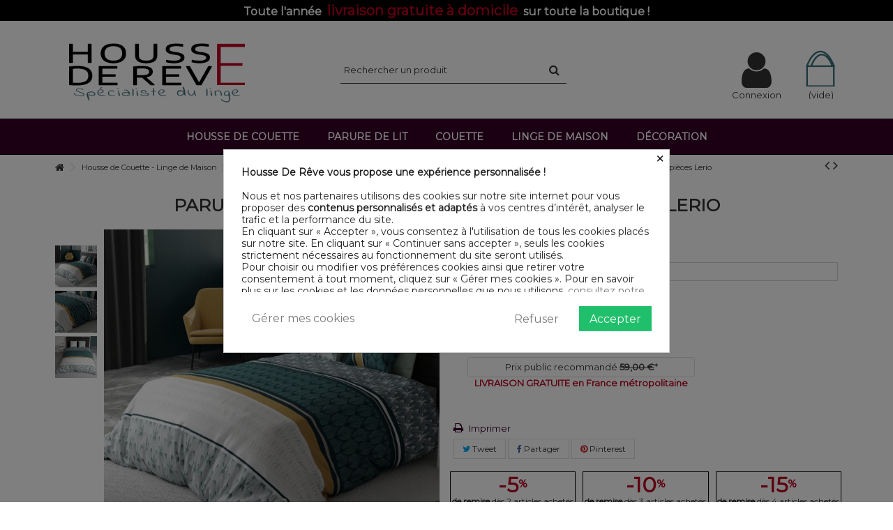

--- FILE ---
content_type: text/html; charset=utf-8
request_url: https://www.housse-de-reve.com/parure-de-couette/17397-parure-de-lit-200x200-cm-coton-57-fils-3-pieces-lerio.html
body_size: 22377
content:
<!DOCTYPE HTML> <!--[if lt IE 7]><html class="no-js lt-ie9 lt-ie8 lt-ie7" lang="fr-fr"><![endif]--> <!--[if IE 7]><html class="no-js lt-ie9 lt-ie8 ie7" lang="fr-fr"><![endif]--> <!--[if IE 8]><html class="no-js lt-ie9 ie8" lang="fr-fr"><![endif]--> <!--[if gt IE 8]><html class="no-js ie9" lang="fr-fr"><![endif]--><html lang="fr-fr"><head><meta charset="utf-8" /><title>Parure de lit 200x200 cm coton 57 fils - 3 pièces Lerio - Housse De Rêve</title> <script data-keepinline="true">var cdcGtmApi = '//www.housse-de-reve.com/module/cdc_googletagmanager/async';
    var ajaxShippingEvent = 0;
    var ajaxPaymentEvent = 0;

/* datalayer */
dataLayer = window.dataLayer || [];
    let cdcDatalayer = {"pageCategory":"product","event":"view_item","ecommerce":{"currency":"EUR","items":[{"item_name":"Parure de lit 200x200 cm coton 57 fils - 3 pieces Lerio","item_id":"17397","price":"27.49","item_brand":"Housse De Reve","item_category":"Housse de Couette - Linge de Maison","item_category2":"Linge de maison","item_category3":"Linge de lit","item_category4":"Parure de lit","quantity":1,"google_business_vertical":"retail"}],"value":"27.49"},"google_tag_params":{"ecomm_pagetype":"product","ecomm_prodid":"17397","ecomm_totalvalue":32.99,"ecomm_totalvalue_tax_exc":27.49,"ecomm_category":"Parure de couette"},"userLogged":0,"userId":"guest_809243"};
    dataLayer.push(cdcDatalayer);

/* call to GTM Tag */
(function(w,d,s,l,i){w[l]=w[l]||[];w[l].push({'gtm.start':
new Date().getTime(),event:'gtm.js'});var f=d.getElementsByTagName(s)[0],
j=d.createElement(s),dl=l!='dataLayer'?'&l='+l:'';j.async=true;j.src=
'https://www.googletagmanager.com/gtm.js?id='+i+dl;f.parentNode.insertBefore(j,f);
})(window,document,'script','dataLayer','GTM-TJ2CCL3');

/* async call to avoid cache system for dynamic data */
dataLayer.push({
  'event': 'datalayer_ready'
});</script> <meta name="description" content="Parure de lit 3 pièces 200x200 cm 100% Coton 57 fils Lerio comprenant : 1 housse de couette 200x200 cm + 2 taies d&#039;oreiller..." /><meta name="keywords" content="parure de lit,parure de couette,housse de couette,linge de lit " /><meta name="generator" content="HousseDeReve" /><meta name="robots" content="index,follow" /><meta name="viewport" content="initial-scale=1,user-scalable=no,maximum-scale=1,width=device-width"><meta name="apple-mobile-web-app-capable" content="yes" /><meta name="author" content="Housse De Rêve" /><meta name="copyright" content="Housse De Rêve" /><link rel="icon" type="image/vnd.microsoft.icon" href="/img/favicon-2.ico?1647093017" /><link rel="shortcut icon" type="image/x-icon" href="/img/favicon-2.ico?1647093017" /><link rel="stylesheet" href="https://www.housse-de-reve.com/themes/housse-de-reve/cache/v_590_4e7b45f04f7bca9ffe7451c95c27ce91_all.css" type="text/css" media="all" /><link rel="stylesheet" href="https://www.housse-de-reve.com/themes/housse-de-reve/cache/v_590_b4a062ddf85be1bd3bde92f4cc2183b2_print.css" type="text/css" media="print" /> <script type="text/javascript">/* <![CDATA[ */;var CUSTOMIZE_TEXTFIELD=1;var FancyboxI18nClose='Fermer';var FancyboxI18nNext='Suivant';var FancyboxI18nPrev='Pr&eacute;c&eacute;dent';var MONDIALRELAY_ADDRESS_OPC=false;var MONDIALRELAY_AJAX_CHECKOUT_URL='https://www.housse-de-reve.com/module/mondialrelay/ajaxCheckout';var MONDIALRELAY_CARRIER_METHODS=[];var MONDIALRELAY_COUNTRY_ISO='';var MONDIALRELAY_DISPLAY_MAP='1';var MONDIALRELAY_ENSEIGNE='CC205XD8';var MONDIALRELAY_LANG_ISO='fr-fr';var MONDIALRELAY_NATIVE_RELAY_CARRIERS_IDS=[];var MONDIALRELAY_NO_SELECTION_ERROR='Veuillez sélectionner un Point Relais.';var MONDIALRELAY_POSTCODE='';var MONDIALRELAY_SAVE_RELAY_ERROR='Une erreur inconnue s\'est produite; votre Point Relais sélectionné n\'a pas pu être enregistré.';var MONDIALRELAY_SELECTED_RELAY_IDENTIFIER=null;var MONDIALRELAY_SELECTED_RELAY_INFOS=[];var PAYPLUG_DOMAIN='https://secure.payplug.com';var PS_CATALOG_MODE=false;var ajax_allowed=true;var ajax_popup=true;var ajaxsearch=true;var allowBuyWhenOutOfStock=false;var attribute_anchor_separator='-';var attributesCombinations=[];var availableLaterValue='';var availableNowValue='';var baseDir='https://www.housse-de-reve.com/';var baseUri='https://www.housse-de-reve.com/';var blocksearch_type='top';var can_use_oney=null;var comparator_max_item=0;var comparedProductsIds=[];var contentOnly=false;var currency={"id":1,"name":"Euro","iso_code":"EUR","iso_code_num":"978","sign":"\u20ac","blank":"1","conversion_rate":"1.000000","deleted":"0","format":"2","decimals":"1","active":"1","prefix":"","suffix":" \u20ac","id_shop_list":null,"force_id":false};var currencyBlank=1;var currencyFormat=2;var currencyRate=1;var currencySign='€';var currentDate='2026-02-03 21:21:52';var customerGroupWithoutTax=false;var customizationFields=false;var customizationId=null;var customizationIdMessage='Personnalisation';var default_eco_tax=0;var delete_txt='Supprimer';var displayList=1;var displayPrice=0;var doesntExist='Ce produit n\'existe pas dans cette déclinaison. Vous pouvez néanmoins en sélectionner une autre.';var doesntExistNoMore='Ce produit n\'est plus en stock';var doesntExistNoMoreBut='avec ces options mais reste disponible avec d\'autres options';var ecotaxTax_rate=20;var fieldRequired='Veuillez remplir tous les champs, puis enregistrer votre personnalisation';var freeProductTranslation='Offert !';var freeShippingTranslation='Livraison gratuite !';var generated_date=1770150112;var grid_size_lg=6;var grid_size_lg2=2;var grid_size_md=4;var grid_size_md2=3;var grid_size_ms=2;var grid_size_ms2=6;var grid_size_sm=3;var grid_size_sm2=4;var grid_size_xs=2;var grid_size_xs2=6;var groupReduction=0;var hasDeliveryAddress=false;var highDPI=false;var idDefaultImage=52650;var id_lang=1;var id_product=17397;var img_dir='https://www.housse-de-reve.com/themes/housse-de-reve/img/';var img_prod_dir='https://www.housse-de-reve.com/img/p/';var img_ps_dir='https://www.housse-de-reve.com/img/';var instantsearch=false;var iqit_carousel_auto=false;var iqit_carousel_load='ondemand';var iqit_lazy_load=true;var iqit_mobile_header_sticky=true;var iqit_mobile_header_style=2;var iqit_sidebarh=false;var iqit_thumbs_position=true;var iqitmegamenu_swwidth=true;var isGuest=0;var isLogged=0;var isMobile=false;var isPreloaderEnabled=false;var isRtl=false;var is_sandbox_mode=false;var jqZoomEnabled=true;var loading_msg='Chargement';var mailalerts_already='Vous avez déjà une alerte pour ce produit';var mailalerts_invalid='Votre adresse email est invalide';var mailalerts_placeholder='votre@email.com';var mailalerts_registered='Demande de notification enregistrée';var mailalerts_url_add='https://www.housse-de-reve.com/module/mailalerts/actions?process=add';var mailalerts_url_check='https://www.housse-de-reve.com/module/mailalerts/actions?process=check';var maxQuantityToAllowDisplayOfLastQuantityMessage=3;var max_item='Vous ne pouvez pas ajouter plus de 0 produit(s) au comparateur';var min_item='Veuillez sélectionner au moins un produit';var minimalQuantity=1;var module_name='payplug';var more_products_search='Plus de produits';var noTaxForThisProduct=false;var oosHookJsCodeFunctions=[];var page_name='product';var payplug_ajax_url='https://www.housse-de-reve.com/module/payplug/ajax';var priceDisplayMethod=0;var priceDisplayPrecision=2;var productAvailableForOrder=true;var productBasePriceTaxExcl=27.491667;var productBasePriceTaxExcluded=27.491667;var productBasePriceTaxIncl=32.99;var productHasAttributes=false;var productPrice=32.99;var productPriceTaxExcluded=27.491667;var productPriceTaxIncluded=32.99;var productPriceWithoutReduction=32.99;var productReference='PD17397';var productShowPrice=true;var productUnitPriceRatio=0;var product_fileButtonHtml='Ajouter';var product_fileDefaultHtml='Aucun fichier sélectionné';var product_specific_price=[];var quantitiesDisplayAllowed=false;var quantityAvailable=0;var quickView=true;var reduction_percent=0;var reduction_price=0;var removingLinkText='supprimer cet article du panier';var roundMode=3;var search_url='https://www.housse-de-reve.com/recherche';var sharing_img='https://www.housse-de-reve.com/52650/parure-de-lit-200x200-cm-coton-57-fils-3-pieces-lerio.jpg';var sharing_name='Parure de lit 200x200 cm coton 57 fils - 3 pièces Lerio';var sharing_url='https://www.housse-de-reve.com/parure-de-couette/17397-parure-de-lit-200x200-cm-coton-57-fils-3-pieces-lerio.html';var specific_currency=false;var specific_price=0;var static_token='67787cc9d772a9ffc878fe0bc9d9082a';var stock_management=1;var taxRate=20;var toBeDetermined='To be determined';var token='67787cc9d772a9ffc878fe0bc9d9082a';var uploading_in_progress='Envoi en cours, veuillez patienter...';var usingSecureMode=true;/* ]]> */</script> <script type="text/javascript" src="https://www.housse-de-reve.com/themes/housse-de-reve/cache/v_186_95d8a1704afb18ae036387123ffa009f.js"></script>   <script>(function(){
                        var googlecaptchasitekey = '6Lc68wgTAAAAAHJbKV8cqZUHldub9EDx5M8BZRfn'; /* TODO: tune this https://www.google.com/recaptcha/admin */
                        var trigger = function(){
                                setTimeout(function(){
                                    $('div.g-recaptcha').remove();
                                    var $forms = $('form.contact-form-box,form#sendOrderMessage,form.newsletter-form-box');
                                    if ($forms.length > 0){
                                            var captcha = $('<div class="g-recaptcha" data-sitekey="'+ googlecaptchasitekey + '">');
                                            var $submit = $forms.find('#submitMessage,.button[name=submitMessage],input[name=submitNewsletter],button[name=submitNewsletter]');
                                            $submit.before(captcha);
                                            $submit.click(function(event){
                                                    $gresponse = $forms.find('[name=g-recaptcha-response]');
                                                    if ($gresponse.length == 0 || $gresponse.val().length == 0) {
                                                            event.preventDefault();
                                                            event.stopPropagation();
                                                            return false;
                                                    }
                                            });
                                            try {
                                                    window.grecaptcha.render(captcha[0]);
                                            } catch(e){};
                                    }
                                },1000);
                        };
                        $(document).ready(trigger);
                        $(document).bind('ajaxComplete', trigger);
                        })();</script> <script src='https://www.google.com/recaptcha/api.js?hl=fr-fr'></script> <script>if ( window.history.replaceState ) {
                        window.history.replaceState( null, null, window.location.href );
                    }</script> <meta property="og:type" content="product" /><meta property="og:url" content="https://www.housse-de-reve.com/parure-de-couette/17397-parure-de-lit-200x200-cm-coton-57-fils-3-pieces-lerio.html" /><meta property="og:title" content="Parure de lit 200x200 cm coton 57 fils - 3 pièces Lerio - Housse De Rêve" /><meta property="og:site_name" content="Housse De Rêve" /><meta property="og:description" content="Parure de lit 3 pièces 200x200 cm 100% Coton 57 fils Lerio comprenant : 1 housse de couette 200x200 cm + 2 taies d&#039;oreiller..." /><meta property="og:image" content="https://www.housse-de-reve.com/52650-large_default/parure-de-lit-200x200-cm-coton-57-fils-3-pieces-lerio.jpg" /><meta property="product:pretax_price:amount" content="27.49" /><meta property="product:pretax_price:currency" content="EUR" /><meta property="product:price:amount" content="32.99" /><meta property="product:price:currency" content="EUR" /><meta property="product:weight:value" content="1.500000" /><meta property="product:weight:units" content="kg" /><link rel="alternate" type="application/rss+xml" title="Parure de lit 200x200 cm coton 57 fils - 3 pièces Lerio - Housse De Rêve" href="https://www.housse-de-reve.com/modules/feeder/rss.php?id_category=327&amp;orderby=date_add&amp;orderway=desc" /><meta name="nosto-version" content="3.9.3"><meta name="nosto-language" content="fr"> <script type="text/javascript">/*  */;(function(){var name="nostojs";window[name]=window[name]||function(cb){(window[name].q=window[name].q||[]).push(cb);};})();/*  */</script> <script type="text/javascript" src="//connect.nosto.com/include/sby7petb" async></script> <script type="text/javascript">/*  */;var nostoRecosLoaded=false;nostojs(function(api){api.listen('postrender',function(){nostoRecosLoaded=true;});var maxTriesForJquery=60;var waitForJQuery=function(){if(window.jQuery){var placeSlots=function(){var $center_column=jQuery('#center_column, #content-wrapper');var $hidden_elements=jQuery('.hidden_nosto_element');var slotsMoved=false;if($center_column.length&&$hidden_elements.length){$hidden_elements.each(function(){var $slot=jQuery(this),nostoId=$slot.data('nosto-id');if(nostoId&&!jQuery('#'+nostoId).length){$slot.attr('id',nostoId);$slot.attr('class','nosto_element');if($slot.attr('nosto_insert_position')==='prepend'){$slot.prependTo($center_column);}else{$slot.appendTo($center_column);}
slotsMoved=true;}});if(slotsMoved&&nostoRecosLoaded){api.loadRecommendations();}}};jQuery(document).ready(placeSlots);}else if(maxTriesForJquery>0){maxTriesForJquery--;setTimeout(waitForJQuery,500);}};waitForJQuery();});/*  */</script> <script type="text/javascript">/*  */;if(typeof Nosto==="undefined"){var Nosto={};}
Nosto.addProductToCart=function(productId,element,quantity){quantity=quantity||1;var productData={"productId":productId};Nosto.addSkuToCart(productData,element,quantity);};Nosto.addSkuToCart=function(product,element,quantity){quantity=quantity||1;if(typeof nostojs!=='undefined'&&typeof element==='object'){var slotId=Nosto.resolveContextSlotId(element);if(slotId){nostojs(function(api){api.recommendedProductAddedToCart(product.productId,slotId);});}}
if(window.ajaxCart&&ajaxCart.add&&$('.cart_block').length){try{ajaxCart.add(product.productId,product.skuId,true,null,quantity,null);return;}catch(e){console.log(e);}}
var hiddenFields={"qty":quantity,"controller":"cart","id_product":product.productId,"ipa":product.skuId,"add":1,"token":"67787cc9d772a9ffc878fe0bc9d9082a"};Nosto.postAddToCartForm(hiddenFields,"https://www.housse-de-reve.com/panier");};Nosto.postAddToCartForm=function(data,url){var form=document.createElement("form");form.setAttribute("method","post");form.setAttribute("action",url);for(var key in data){if(data.hasOwnProperty(key)){var hiddenField=document.createElement("input");hiddenField.setAttribute("type","hidden");hiddenField.setAttribute("name",key);hiddenField.setAttribute("value",data[key]);form.appendChild(hiddenField);}}
document.body.appendChild(form);form.submit();};Nosto.resolveContextSlotId=function(element){if(!element){return false;}
var m=20;var n=0;var e=element;while(typeof e.parentElement!=="undefined"&&e.parentElement){++n;e=e.parentElement;if(e.getAttribute('class')==='nosto_element'&&e.getAttribute('id')){return e.getAttribute('id');}
if(n>=m){return false;}}
return false;};/*  */</script> <script type="text/javascript">/*  */;nostojs(function(){window.Nosto=window.Nosto||{};Nosto.reloadCartTagging=function(){if(window.jQuery){jQuery.ajax({url:decodeURIComponent("https%3A%2F%2Fwww.housse-de-reve.com%2Fmodule%2Fnostotagging%2FreloadCart")}).done(function(data){if(jQuery('.nosto_cart').length>0){jQuery('.nosto_cart').replaceWith(data);}else{jQuery('body').append(data);}
if(typeof nostojs==='function'){nostojs(function(api){api.resendCartTagging();api.loadRecommendations();});}});}};var maxTry=60;var waitForJQuery=function(){if(window.jQuery){if(window.prestashop&&prestashop._events&&prestashop._events.updateCart){prestashop.on('updateCart',function(){Nosto.reloadCartTagging();});}else{jQuery(document).ajaxComplete(function(event,xhr,settings){if(!settings||settings.crossDomain){return;}
if((!settings.data||settings.data.indexOf('controller=cart')<0)&&(settings.url.indexOf('controller=cart')<0)){return;}
Nosto.reloadCartTagging();});}}else if(maxTry>0){maxTry--;setTimeout(waitForJQuery,500);}};waitForJQuery();});/*  */</script> <link rel="canonical" href="https://www.housse-de-reve.com/parure-de-couette/17397-parure-de-lit-200x200-cm-coton-57-fils-3-pieces-lerio.html" /><meta name="google-site-verification" content="r8YcijeB_mYrDKUDaBcIKHXA5FLrdcQiafCIh0Ha72E" />  <script async src="https://www.googletagmanager.com/gtag/js?id=AW-746404868"></script> <script>window.dataLayer = window.dataLayer || [];
  function gtag(){dataLayer.push(arguments);}
  gtag('js', new Date());

  gtag('config', 'AW-746404868');</script> <script>/*  */;var msrpCombinations='false';var msrpProduct='{"00":{"id_msrp_product":"3480","id_shop":"2","id_product":"17397","tin":"59,00 \u20ac","tex":"49,17 \u20ac","tex_amount":49.17,"default_tex":27.491667,"difference_tex_amount":"21.68","difference_tex":"21,68 \u20ac","tin_amount":59,"default_tin":32.99,"difference_tin_amount":"26.01","difference_tin":"26,01 \u20ac"}}';var msrpTexl='tax exl.';var msrpTinl='tax incl.';/*  */</script><style>div#cookiesplus-modal,
        #cookiesplus-modal > div,
        #cookiesplus-modal p {
            background-color: #FFFFFF !important;
        }
    
    
            #cookiesplus-modal .cookiesplus-accept {
            background-color: #20BF6B !important;
        }
    
            #cookiesplus-modal .cookiesplus-accept {
            border: 1px solid #20BF6B !important;
        }
    

            #cookiesplus-modal .cookiesplus-accept {
            color: #FFFFFF !important;
        }
    
            #cookiesplus-modal .cookiesplus-accept {
            font-size: 16px !important;
        }
    
    
            #cookiesplus-modal .cookiesplus-more-information {
            background-color: #FFFFFF !important;
        }
    
            #cookiesplus-modal .cookiesplus-more-information {
            border: 1px solid #FFFFFF !important;
        }
    
            #cookiesplus-modal .cookiesplus-more-information {
            color: #7A7A7A !important;
        }
    
            #cookiesplus-modal .cookiesplus-more-information {
            font-size: 16px !important;
        }
    
    
            #cookiesplus-modal .cookiesplus-reject {
            background-color: #FFFFFF !important;
        }
    
            #cookiesplus-modal .cookiesplus-reject {
            border: 1px solid #FFFFFF !important;
        }
    
            #cookiesplus-modal .cookiesplus-reject {
            color: #7A7A7A !important;
        }
    
            #cookiesplus-modal .cookiesplus-reject {
            font-size: 16px !important;
        }
    
    
            #cookiesplus-modal .cookiesplus-save:not([disabled]) {
            background-color: #FFFFFF !important;
        }
    
            #cookiesplus-modal .cookiesplus-save:not([disabled]) {
            border: 1px solid #FFFFFF !important;
        }
    
            #cookiesplus-modal .cookiesplus-save:not([disabled]) {
            color: #7A7A7A !important;
        }
    
            #cookiesplus-modal .cookiesplus-save {
            font-size: 16px !important;
        }
    
    
    
    #cookiesplus-tab {
        
        
            }</style><script>window.dataLayer = window.dataLayer || [];
                function gtag(){dataLayer.push(arguments);}

                gtag('consent', 'default', {
                    'ad_storage': 'denied',
                    'analytics_storage': 'denied',
                    'functionality_storage': 'denied',
                    'personalization_storage': 'denied',
                    'security_storage': 'denied',
                    'wait_for_update': 1000
                });
                
                gtag('set', 'url_passthrough', true);
                gtag('set', 'ads_data_redaction', true);</script><style name="nxtalvariantspro">.nxtal-variant-box .nxtal-variant-attributes li a{
								}
		.nxtal-variant-box .nxtal-variant-attributes li a .current-price,
		.nxtal-variant-box .nxtal-variant-attributes li a .variant-attribute-name {
					}
		.nxtal-variant-box .nxtal-variant-attributes li.active a{
			background:#dcebff !important;			border-color:#000000 !important;		}
		.nxtal-variant-box .nxtal-variant-attributes li.active a .current-price,
		.nxtal-variant-box .nxtal-variant-attributes li.active a .variant-attribute-name {
					}
		#category .product-container .nxtal-variant-label, #new-products .product-container .nxtal-variant-label, #index .product-container .nxtal-variant-label, #search .product-container .nxtal-variant-label {
    position: absolute;
    top: 10px;
    right: 0;
    z-index: 0;
}
#category .product-container .nxtal-variant-label div, #new-products .product-container .nxtal-variant-label div, #index .product-container .nxtal-variant-label div, #search .product-container .nxtal-variant-label div {
    padding: 1px 10px !important;
    font-size: 10px !important;
}
#product .nxtal-variant-attributes li,
.quickview  .nxtal-variant-attributes li{
	width: 118px !important;
}
#product .nxtal-variant-attributes .variant-attribute-info > div, .quickview .nxtal-variant-attributes .variant-attribute-info > div {
    margin: 5px 5px !important;
}
#product .nxtal-variant-attributes li a, .quickview .nxtal-variant-attributes li a {
   padding: 5px 5px 5px 5px !important;
    min-width: 100px;
}
#product .nxtal-variant-attributes .slick-list {
    padding: 2px !important;
}
#product .nxtal-variant-label {
    font-weight: bold;
    font-size: 15px;
}</style><link rel="prefetch" href="https://www.paypal.com/sdk/js?components=marks,funding-eligibility&client-id=AXjYFXWyb4xJCErTUDiFkzL0Ulnn-bMm4fal4G-1nQXQ1ZQxp06fOuE7naKUXGkq2TZpYSiI9xXbs4eo&merchant-id=3X3VCXE5YGFPL&currency=EUR&intent=capture&commit=false&vault=false&integration-date=2022-14-06&disable-funding=bancontact,blik,card,eps,giropay,ideal,mybank,p24&enable-funding=paylater" as="script"><link rel="stylesheet" href="https://fonts.googleapis.com/css?family=Old+Standard+TT:400,700|Montserrat|Roboto+Slab" type="text/css" media="all" /> <!--[if lt IE 9]> <script src="https://oss.maxcdn.com/libs/html5shiv/3.7.0/html5shiv.js"></script> <script src="https://oss.maxcdn.com/libs/respond.js/1.3.0/respond.min.js"></script> <![endif]--> <!--[if lte IE 9]> <script src="https://www.housse-de-reve.com/themes/housse-de-reve/js/flexibility.js"></script> <![endif]--><meta property="og:title" content="Parure de lit 200x200 cm coton 57 fils - 3 pi&egrave;ces Lerio - Housse De R&ecirc;ve"/><meta property="og:url" content="https://www.housse-de-reve.com/parure-de-couette/17397-parure-de-lit-200x200-cm-coton-57-fils-3-pieces-lerio.html"/><meta property="og:site_name" content="Housse De R&ecirc;ve"/><meta property="og:description" content="Parure de lit 3 pièces 200x200 cm 100% Coton 57 fils Lerio comprenant : 1 housse de couette 200x200 cm + 2 taies d&#039;oreiller..."><meta property="og:type" content="product"><meta property="og:image" content="https://www.housse-de-reve.com/52650-large_default/parure-de-lit-200x200-cm-coton-57-fils-3-pieces-lerio.jpg"></head><body id="product" class="not-index product product-17397 product-parure-de-lit-200x200-cm-coton-57-fils-3-pieces-lerio category-327 category-parure-de-couette hide-left-column hide-right-column lang_fr "> <noscript><iframe src="https://www.googletagmanager.com/ns.html?id=GTM-TJ2CCL3" height="0" width="0" style="display:none;visibility:hidden"></iframe></noscript><div id="page"><div class="header-container alt-cart"> <header id="header"><div class="banner"><div class="container"><div class="row"><div class="banner col-xs-12 col-sm-12 col-md-12 center"><strong><span style="color: #ffffff;">Toute l'année&nbsp;&nbsp;<span style="color: #bc001f; font-size: 20px;">livraison gratuite à domicile</span>&nbsp; sur toute la boutique !</span></strong></div></div></div></div><div><div class="container container-header"><div id="desktop-header" class="desktop-header"><div class="row"><div id="header_logo" class="col-xs-12 col-sm-4 "><a href="https://www.housse-de-reve.com/" title="Housse De Rêve"> <img class="logo img-responsive replace-2xlogo" src="https://www.housse-de-reve.com/img/cdiscount-logo-15440229632.jpg" width="450" height="150" alt="Housse De Rêve" /> </a></div><div id="search_block_top_content" class="col-xs-12 col-sm-4 "><div class="iqitsearch-inner"><div id="search_block_top" class="search_block_top iqit-search" ><form method="get" action="//www.housse-de-reve.com/recherche" id="searchbox"> <input type="hidden" name="controller" value="search" /> <input type="hidden" name="orderby" value="position" /> <input type="hidden" name="orderway" value="desc" /><div class="search_query_container "> <input type="hidden" name="search-cat-select" value="0" class="search-cat-select" /> <input class="search_query form-control" type="text" id="search_query_top" name="search_query" placeholder="Rechercher un produit" value="" /> <button type="submit" name="submit_search" class="button-search" aria-label="Rechercher un produit"> <span>Rechercher un produit</span> </button></div></form></div></div></div><div id="shopping_cart_container" class="col-xs-12 col-sm-4 clearfix"><div class="shopping_cart"> <a href="https://www.housse-de-reve.com/commande" title="Voir mon panier" rel="nofollow"> <span class="cart_name">Panier</span><div class="more_info"> <span class="ajax_cart_quantity unvisible">0</span> <span class="ajax_cart_product_txt unvisible">Produit:</span> <span class="ajax_cart_product_txt_s unvisible">Produits:</span> <span class="ajax_cart_total unvisible"> </span> <span class="ajax_cart_no_product">(vide)</span></div> </a><div class="cart_block block exclusive"><div class="block_content"><div class="cart_block_list"><p class="cart_block_no_products"> Aucun produit</p><div class="cart-prices"><div class="cart-prices-line first-line"> <span class="price cart_block_shipping_cost ajax_cart_shipping_cost unvisible"> To be determined </span> <span class="unvisible"> Livraison </span></div><div class="cart-prices-line last-line"> <span class="price cart_block_total ajax_block_cart_total">0,00 €</span> <span>Total</span></div></div><p class="cart-buttons"> <a id="button_order_cart" class="btn btn-default button button-medium" href="https://www.housse-de-reve.com/commande" title="Commander" rel="nofollow"> <span> Commander<i class="icon-chevron-right right"></i> </span> </a></p></div></div></div></div></div><div id="layer_cart"><div class="layer_cart_title col-xs-12"> <span> <i class="icon-check"></i> Produit ajouté avec succès à votre panier </span></div><div class="clearfix" ><div class="layer_cart_product col-xs-12 col-md-6"> <span class="cross" title="Fermer la fenêtre"></span><div class="product-image-container layer_cart_img"></div><div class="layer_cart_product_info"> <span id="layer_cart_product_title" class="product-name"></span> <span id="layer_cart_product_attributes"></span><div> Quantité <span id="layer_cart_product_quantity"></span></div><div> <strong>Total <span id="layer_cart_product_price"></span></strong></div></div></div><div class="layer_cart_cart col-xs-12 col-md-6"> <span class="overall_cart_title"> <span class="ajax_cart_product_txt_s unvisible"> Il y a <span class="ajax_cart_quantity">0</span> articles dans votre panier </span> <span class="ajax_cart_product_txt "> Il y a 1 article dans votre panier </span> </span><div class="layer_cart_row"> Total produits <span class="ajax_block_products_total"> </span></div><div class="layer_cart_row ajax_shipping-container"> <strong class="dark unvisible"> Total livraison&nbsp; </strong> <span class="ajax_cart_shipping_cost unvisible"> To be determined </span></div><div class="layer_cart_row"> <strong> Total <span class="ajax_block_cart_total"> </span> </strong></div></div></div><div class="button-container clearfix"><div class="pull-right"> <span class="continue btn btn-default" title="Continuer mon shopping"> <span> <i class="icon-chevron-left left"></i> Continuer mon shopping </span> </span> <a class="btn btn-default button button-medium" href="https://www.housse-de-reve.com/commande" title="Commander" rel="nofollow"> <span> Commander <i class="icon-chevron-right right"></i> </span> </a></div></div><div class="crossseling"></div></div><div class="layer_cart_overlay"></div><div class="header_user_info col-xs-12 col-sm-4"> <a class="login" href="https://www.housse-de-reve.com/mon-compte" rel="nofollow" title="Login to your customer account"> <i class="icon-signin"></i> Connexion </a></div><div class="iqitfreedeliverycount iqitfreedeliverycount-detach hidden-detach clearfix hidden"><div class="fd-table"><div class="ifdc-icon fd-table-cell"><i class="icon icon-truck"></i></div><div class="ifdc-remaining fd-table-cell">Spend <span class="ifdc-remaining-price">0,00 €</span> more and get Free Shipping!</div></div></div><div class="notranslate" style="display:none"> <span class="nosto_page_type" style="display:none">product</span></div><div class="notranslate" style="display:none"> <span class="nosto_cart" style="display:none"> </span></div><div class="notranslate" style="display:none"> <span class="nosto_product" style="display:none"> <span class="url">https://www.housse-de-reve.com/parure-de-couette/17397-parure-de-lit-200x200-cm-coton-57-fils-3-pieces-lerio.html</span> <span class="product_id">17397</span> <span class="name">Parure de lit 200x200 cm coton 57 fils - 3 pièces Lerio</span> <span class="image_url">https://www.housse-de-reve.com/52650/parure-de-lit-200x200-cm-coton-57-fils-3-pieces-lerio.jpg</span> <span class="price">32.99</span> <span class="list_price">32.99</span> <span class="price_currency_code">EUR</span> <span class="availability">OutOfStock</span> <span class="categories"> <span class="category">Accueil/Housse de Couette - Linge de Maison/Linge de maison/Linge de lit/</span> <span class="category">Accueil/Housse de Couette - Linge de Maison/Linge de maison/Linge de lit/Parure de lit/</span> <span class="category">Accueil/Housse de Couette - Linge de Maison/Linge de maison/</span> <span class="category">Accueil/Housse de Couette - Linge de Maison/Linge de maison/Linge de lit/Parure de lit/Parure de couette/</span> <span class="category">Accueil/Housse de Couette - Linge de Maison/Linge de maison/Linge de lit/Parure de lit/Matière/Parure de lit coton/</span> <span class="category">Accueil/Housse de Couette - Linge de Maison/Linge de maison/Linge de lit/Parure de lit/Taille/Parure de lit 200x200/</span> <span class="category">Accueil/Housse de Couette - Linge de Maison/Linge de maison/Linge de lit/Parure de lit/Couleur/Parure de lit vert/</span> </span> <span class="description">&lt;p&gt;&lt;strong&gt;Parure de lit 3 pièces 200x200 cm 100% Coton 57 fils Lerio&lt;/strong&gt; comprenant : 1 housse de couette 200x200 cm + 2 taies d&#039;oreiller...&lt;/p&gt;&lt;p&gt;Sublimez votre lit avec un large choix de &lt;strong&gt;parure de couette&lt;/strong&gt; sur Housse De Rêve. Parure de lit 3 pièces Coton Lerio 200x200 cm.&lt;br /&gt;Laver et repasser sur l&#039;envers afin de protéger les couleurs&lt;br /&gt;Produit Oeko-Tex® : Garantit que les articles testés ne présentent pas de substances nocives pouvant nuire à la santé.&lt;/p&gt;&lt;h3&gt;Détail&lt;/h3&gt; &lt;ul&gt;&lt;li&gt;Matière : 100% Coton 57 fils&lt;/li&gt;&lt;li&gt;Couleur : Motifs&lt;/li&gt;&lt;li&gt;Entretien : Lavable en machine à 40°C&lt;/li&gt;&lt;li&gt;Parure de lit 3 pièces&lt;/li&gt;&lt;li&gt;Finition housse de couette : Bouton&lt;/li&gt;&lt;li&gt;Finition taie d&#039;oreiller : Portefeuille&lt;/li&gt;&lt;li&gt;Modèle : Lerio&lt;/li&gt;&lt;li&gt;Tissage serré - 57 fils /cm²&lt;/li&gt;&lt;/ul&gt; &lt;h3&gt;Dimensions &amp; Guide&lt;/h3&gt; &lt;ul&gt;&lt;li&gt;Housse de couette&lt;/li&gt;&lt;li&gt;140 x 200 cm : 1 personne&lt;/li&gt;&lt;li&gt;200 x 200 cm : 1-2 personnes&lt;/li&gt;&lt;li&gt;220 x 240 cm : 2 personnes&lt;/li&gt;&lt;li&gt;240 x 260 cm : 2 personnes&lt;/li&gt;&lt;li&gt;Taie d&#039;oreiller (1 taie pour la taille 140 x 200 cm, 2 taies pour les autres tailles)&lt;/li&gt;&lt;/ul&gt; &lt;h3&gt;Contenu&lt;/h3&gt; &lt;ul&gt;&lt;li&gt;1 housse de couette 200x200 cm Lerio&lt;/li&gt;&lt;li&gt;2 taies d&#039;oreiller 63x63 cm&lt;/li&gt;&lt;/ul&gt; </span> <span class="brand">Housse De Rêve</span> <span class="alternate_image_urls"> <span class="alternate_image_url">https://www.housse-de-reve.com/52651/parure-de-lit-200x200-cm-coton-57-fils-3-pieces-lerio.jpg</span> <span class="alternate_image_url">https://www.housse-de-reve.com/52652/parure-de-lit-200x200-cm-coton-57-fils-3-pieces-lerio.jpg</span> </span> <span class="tags1"> <span class="tag">linge de lit</span> <span class="tag">housse de couette</span> <span class="tag">parure de lit</span> <span class="tag">parure de couette</span> <span class="tag">add-to-cart</span> </span> <span class="tags2"> </span> <span class="tags3"> </span> <span class="skus"> </span> <span class="variations"> </span> <span class="custom_fields"> <span class="Certification">Oeko-Tex®</span> <span class="Longueur">200</span> <span class="Matériaux">Coton</span> <span class="Conseils d'entretien">Lavable en machine à 40°C</span> <span class="Type de public">Adulte</span> <span class="Largeur">200</span> <span class="Nombre de fils">Tissage serré - 57 fils /cm²</span> <span class="Collection">HDR</span> <span class="Finition housse de couette">Bouton</span> <span class="Dimensions (cm)">200x200 cm</span> <span class="Couleur marketing">Vert</span> <span class="Finition taie d'oreiller">Portefeuille</span> <span class="Forme">Carré</span> <span class="Nombre de personnes">2 personnes</span> <span class="Motif">Imprimé</span> <span class="Matériaux détail">100% Coton 57 fils</span> </span> </span></div><div class="notranslate" style="display:none"> <span class="nosto_category" style="display:none"> <span class="category_string">Accueil/Housse de Couette - Linge de Maison/Linge de maison/Linge de lit/Parure de lit/Parure de couette/</span> </span></div><div class="nosto_element" id="nosto-page-top"></div><div class="hidden_nosto_element" data-nosto-id="nosto-page-product1" nosto_insert_position="append"></div><div class="hidden_nosto_element" data-nosto-id="nosto-page-product2" nosto_insert_position="append"></div><div class="hidden_nosto_element" data-nosto-id="nosto-page-product3" nosto_insert_position="append"></div><script>/*  */;var C_P_DISPLAY_MODAL=1;var C_P_REFRESH=0;var C_P_COOKIE_VALUE=JSON.parse('{}');var C_P_OVERLAY='1';var C_P_OVERLAY_OPACITY='0.5';var C_P_NOT_AVAILABLE_OUTSIDE_EU=1;var C_P_FINALITIES_COUNT=4;var C_P_SCRIPT=JSON.parse("[]");var C_P_COOKIES=JSON.parse("{\"5\":[{\"id_cookiesplus_cookie\":\"202\",\"id_shop\":\"2\",\"active\":\"1\",\"id_cookiesplus_finality\":\"5\",\"name\":\"cookiesplus\",\"provider\":\"www.planetediscount.fr\",\"provider_url\":\"\",\"date_add\":\"0000-00-00 00:00:00\",\"date_upd\":\"0000-00-00 00:00:00\",\"id_lang\":\"1\",\"purpose\":\"Conserver vos pr\\u00e9f\\u00e9rences en mati\\u00e8re de cookies.\",\"expiry\":\"1 ann\\u00e9e\"},{\"id_cookiesplus_cookie\":\"58\",\"id_shop\":\"2\",\"active\":\"1\",\"id_cookiesplus_finality\":\"5\",\"name\":\"laravel_session\",\"provider\":\"www.planetediscount.fr\",\"provider_url\":\"\",\"date_add\":\"0000-00-00 00:00:00\",\"date_upd\":\"0000-00-00 00:00:00\",\"id_lang\":\"1\",\"purpose\":\"Cookie utilis\\u00e9 pour identifier une instance de session pour l'utilisateur.\",\"expiry\":\"1 jour\"},{\"id_cookiesplus_cookie\":\"51\",\"id_shop\":\"2\",\"active\":\"1\",\"id_cookiesplus_finality\":\"5\",\"name\":\"PHP_SESSID\",\"provider\":\"www.planetediscount.fr\",\"provider_url\":\"\",\"date_add\":\"0000-00-00 00:00:00\",\"date_upd\":\"0000-00-00 00:00:00\",\"id_lang\":\"1\",\"purpose\":\"Ce cookie est natif de PHP et permet aux sites Web de stocker des donn\\u00e9es d'\\u00e9tat s\\u00e9rialis\\u00e9es. Il est utilis\\u00e9 pour \\u00e9tablir une session utilisateur et pour transmettre des donn\\u00e9es d'\\u00e9tat via un cookie temporaire, couramment appel\\u00e9 cookie de session.\",\"expiry\":\"Session\"},{\"id_cookiesplus_cookie\":\"52\",\"id_shop\":\"2\",\"active\":\"1\",\"id_cookiesplus_finality\":\"5\",\"name\":\"PrestaShop-#\",\"provider\":\"www.planetediscount.fr\",\"provider_url\":\"\",\"date_add\":\"0000-00-00 00:00:00\",\"date_upd\":\"0000-00-00 00:00:00\",\"id_lang\":\"1\",\"purpose\":\"Ce cookie permet de garder les sessions de l'utilisateur ouvertes pendant leur visite, et lui permettre de passer commande ou tout un ensemble de fonctionnement tels que : date d'ajout du cookie, langue s\\u00e9lectionn\\u00e9e, devise utilis\\u00e9e, derni\\u00e8re cat\\u00e9gorie de produit visit\\u00e9, produits r\\u00e9cemment vus, accord d'utilisation de services du site, Identifiant client, identifiant de connexion, nom, pr\\u00e9nom, \\u00e9tat connect\\u00e9, votre mot de passe chiffr\\u00e9, e-mail li\\u00e9 au compte client, l'identifiant du panier.\",\"expiry\":\"480 heures\"}]}");var C_P_GTM=JSON.parse("{\"6\":{\"gtmFinality\":\"personalization_storage\",\"firingEvent\":\"\"},\"7\":{\"gtmFinality\":\"analytics_storage\",\"firingEvent\":\"\"},\"8\":{\"gtmFinality\":\"ad_storage\",\"firingEvent\":\"\"}}");/*  */</script><div id="cookiesplus-overlay" class="cookiesplus-move"></div><div class="container cookiesplus-move" id="cookiesplus-modal-container"><div class="row"><div id="cookiesplus-modal" style="display: none;" class="cookiesplus-center col-12 col-xs-12 col-md-9 col-lg-6"> <button type="button" class="cookiesplus-close" onclick="return cookieGdpr.close();">&times;</button><div id="cookiesplus-content"><div class="row"><form id="cookiesplus-form" method="POST" action="https://www.housse-de-reve.com/module/cookiesplus/front"><div class="cookiesplus-info col-12 col-xs-12"><div><p><strong><span>Housse De Rêve vous propose une expérience personnalisée !</span></strong><br /><br /> Nous et nos partenaires utilisons des cookies sur notre site internet pour vous proposer des <strong>contenus personnalisés et adaptés</strong> à vos centres d’intérêt, analyser le trafic et la performance du site.</p><p>En cliquant sur « Accepter », vous consentez à l'utilisation de tous les cookies placés sur notre site. En cliquant sur « Continuer sans accepter », seuls les cookies strictement nécessaires au fonctionnement du site seront utilisés.</p><p>Pour choisir ou modifier vos préférences cookies ainsi que retirer votre consentement à tout moment, cliquez sur « Gérer mes cookies ». Pour en savoir plus sur les cookies et les données personnelles que nous utilisons, <a href="https://www.housse-de-reve.com/content/39-protection-de-la-vie-privee-et-cookies"><span>consultez notre politique en matière de confidentialité et de cookies.</span></a></p></div></div><div class="cookiesplus-finalities col-12 col-xs-12"><div id="cookiesplus-finalities-container"><div class="cookieplus-finality-container"><div class="col-12 col-xs-12"><div class="cookiesplus-finality-header"><div class="cookiesplus-finality-title" onclick="$(this).parent().siblings('.cookiesplus-finality-content').slideToggle(); $(this).find('.cookiesplus-finality-chevron').toggleClass('bottom up');"> <span class="cookiesplus-finality-chevron bottom"></span> <strong><span>Cookies nécessaires</span></strong></div><div class="cookiesplus-finality-switch-container"> <label class="technical">Toujours activé</label></div></div><div class="clearfix"></div><div class="cookiesplus-finality-content"><div class="cookiesplus-finality-body"> Les cookies nécessaires contribuent à rendre un site web utilisable en activant des fonctions de base comme la navigation de page et l'accès aux zones sécurisées du site web. Le site web ne peut pas fonctionner correctement sans ces cookies.<table><thead><tr><th>Nom du cookie</th><th>Fournisseur</th><th>Finalité</th><th>Expiration</th></tr></thead><tbody><tr><td> <span>cookiesplus</span></td><td> <span>www.planetediscount.fr</span></td><td> <span>Conserver vos pr&eacute;f&eacute;rences en mati&egrave;re de cookies.</span></td><td> <span>1 ann&eacute;e</span></td></tr><tr><td> <span>laravel_session</span></td><td> <span>www.planetediscount.fr</span></td><td> <span>Cookie utilis&eacute; pour identifier une instance de session pour l&#039;utilisateur.</span></td><td> <span>1 jour</span></td></tr><tr><td> <span>PHP_SESSID</span></td><td> <span>www.planetediscount.fr</span></td><td> <span>Ce cookie est natif de PHP et permet aux sites Web de stocker des donn&eacute;es d&#039;&eacute;tat s&eacute;rialis&eacute;es. Il est utilis&eacute; pour &eacute;tablir une session utilisateur et pour transmettre des donn&eacute;es d&#039;&eacute;tat via un cookie temporaire, couramment appel&eacute; cookie de session.</span></td><td> <span>Session</span></td></tr><tr><td> <span>PrestaShop-#</span></td><td> <span>www.planetediscount.fr</span></td><td> <span>Ce cookie permet de garder les sessions de l&#039;utilisateur ouvertes pendant leur visite, et lui permettre de passer commande ou tout un ensemble de fonctionnement tels que : date d&#039;ajout du cookie, langue s&eacute;lectionn&eacute;e, devise utilis&eacute;e, derni&egrave;re cat&eacute;gorie de produit visit&eacute;, produits r&eacute;cemment vus, accord d&#039;utilisation de services du site, Identifiant client, identifiant de connexion, nom, pr&eacute;nom, &eacute;tat connect&eacute;, votre mot de passe chiffr&eacute;, e-mail li&eacute; au compte client, l&#039;identifiant du panier.</span></td><td> <span>480 heures</span></td></tr></tbody></table></div></div></div></div><div class="clearfix"></div><div class="cookieplus-finality-container"><div class="col-12 col-xs-12"><div class="cookiesplus-finality-header"><div class="cookiesplus-finality-title" onclick="$(this).parent().siblings('.cookiesplus-finality-content').slideToggle(); $(this).find('.cookiesplus-finality-chevron').toggleClass('bottom up');"> <span class="cookiesplus-finality-chevron bottom"></span> <strong><span>Cookies fonctionnels</span></strong></div><div class="cookiesplus-finality-switch-container"> <input class="cookiesplus-finality-checkbox not_uniform comparator" id="cookiesplus-finality-6-off" value="off" name="cookiesplus-finality-6" type="radio" data-no-uniform="true" data-finality-id="6" /> <input class="cookiesplus-finality-checkbox not_uniform comparator" id="cookiesplus-finality-6-na" value="na" name="cookiesplus-finality-6" type="radio" data-no-uniform="true" data-finality-id="6" checked="checked" /> <input class="cookiesplus-finality-checkbox not_uniform comparator" id="cookiesplus-finality-6-on" value="on" name="cookiesplus-finality-6" type="radio" data-no-uniform="true" data-finality-id="6" /> <label for="cookiesplus-finality-6-off">Non</label> <label onclick="$('input[name=cookiesplus-finality-6]:checked').val() === 'on' ? $('label[for=cookiesplus-finality-6-off]').click() : $('label[for=cookiesplus-finality-6-on]').click(); return false;" for="cookiesplus-finality-6-na" class="cookiesplus-finality-switch" id="cookiesplus-finality-switch-6">N/D</label> <label for="cookiesplus-finality-6-on">Oui</label></div></div><div class="clearfix"></div><div class="cookiesplus-finality-content"><div class="cookiesplus-finality-body"> Ces cookies permettent de vous proposer une navigation optimisée sur notre site, plus adaptée à vos préférences et plus ergonomique, via des fonctionnalités améliorées et de la personnalisation, telles par exemple l’affichage de produits personnalisés, la recommandation de produits, vous permettre de retrouver un panier que vous aviez commencé ou encore des services de messagerie instantanée. Ils peuvent être activés par nous, ou par des partenaires dont les services sont utilisés sur les pages de notre site web. Si vous n'acceptez pas cette catégorie de cookies, certaines ou toutes ces fonctionnalités seront susceptibles ne plus fonctionner correctement.</div></div></div></div><div class="clearfix"></div><div class="cookieplus-finality-container"><div class="col-12 col-xs-12"><div class="cookiesplus-finality-header"><div class="cookiesplus-finality-title" onclick="$(this).parent().siblings('.cookiesplus-finality-content').slideToggle(); $(this).find('.cookiesplus-finality-chevron').toggleClass('bottom up');"> <span class="cookiesplus-finality-chevron bottom"></span> <strong><span>Cookies statistiques</span></strong></div><div class="cookiesplus-finality-switch-container"> <input class="cookiesplus-finality-checkbox not_uniform comparator" id="cookiesplus-finality-7-off" value="off" name="cookiesplus-finality-7" type="radio" data-no-uniform="true" data-finality-id="7" /> <input class="cookiesplus-finality-checkbox not_uniform comparator" id="cookiesplus-finality-7-na" value="na" name="cookiesplus-finality-7" type="radio" data-no-uniform="true" data-finality-id="7" checked="checked" /> <input class="cookiesplus-finality-checkbox not_uniform comparator" id="cookiesplus-finality-7-on" value="on" name="cookiesplus-finality-7" type="radio" data-no-uniform="true" data-finality-id="7" /> <label for="cookiesplus-finality-7-off">Non</label> <label onclick="$('input[name=cookiesplus-finality-7]:checked').val() === 'on' ? $('label[for=cookiesplus-finality-7-off]').click() : $('label[for=cookiesplus-finality-7-on]').click(); return false;" for="cookiesplus-finality-7-na" class="cookiesplus-finality-switch" id="cookiesplus-finality-switch-7">N/D</label> <label for="cookiesplus-finality-7-on">Oui</label></div></div><div class="clearfix"></div><div class="cookiesplus-finality-content"><div class="cookiesplus-finality-body"> Ces cookies nous permettent de comptabiliser les visites et les sources de trafic sur notre site, afin d'en mesurer et d’en améliorer les performances. Ils nous aident également à identifier les pages les plus / moins visitées et à évaluer comment les visiteurs naviguent sur le site. Toutes les informations collectées par ces cookies sont agrégées et donc anonymisées. Si vous n'acceptez pas cette catégorie de cookies, nous ne saurons pas quand vous avez visité notre site, ne pourrons pas en suivre les performances et ne pourrons pas le faire évoluer pour en rendre le chargement et l’affichage optimaux.</div></div></div></div><div class="clearfix"></div><div class="cookieplus-finality-container"><div class="col-12 col-xs-12"><div class="cookiesplus-finality-header"><div class="cookiesplus-finality-title" onclick="$(this).parent().siblings('.cookiesplus-finality-content').slideToggle(); $(this).find('.cookiesplus-finality-chevron').toggleClass('bottom up');"> <span class="cookiesplus-finality-chevron bottom"></span> <strong><span>Cookies marketing</span></strong></div><div class="cookiesplus-finality-switch-container"> <input class="cookiesplus-finality-checkbox not_uniform comparator" id="cookiesplus-finality-8-off" value="off" name="cookiesplus-finality-8" type="radio" data-no-uniform="true" data-finality-id="8" /> <input class="cookiesplus-finality-checkbox not_uniform comparator" id="cookiesplus-finality-8-na" value="na" name="cookiesplus-finality-8" type="radio" data-no-uniform="true" data-finality-id="8" checked="checked" /> <input class="cookiesplus-finality-checkbox not_uniform comparator" id="cookiesplus-finality-8-on" value="on" name="cookiesplus-finality-8" type="radio" data-no-uniform="true" data-finality-id="8" /> <label for="cookiesplus-finality-8-off">Non</label> <label onclick="$('input[name=cookiesplus-finality-8]:checked').val() === 'on' ? $('label[for=cookiesplus-finality-8-off]').click() : $('label[for=cookiesplus-finality-8-on]').click(); return false;" for="cookiesplus-finality-8-na" class="cookiesplus-finality-switch" id="cookiesplus-finality-switch-8">N/D</label> <label for="cookiesplus-finality-8-on">Oui</label></div></div><div class="clearfix"></div><div class="cookiesplus-finality-content"><div class="cookiesplus-finality-body"> Ces cookies peuvent être déposés sur notre site par nos partenaires publicitaires. Ils permettent d'établir un profil basé sur vos intérêts afin de vous proposer un contenu publicitaire pertinent pendant votre navigation sur d’autres sites. Ils ne stockent pas de donnée à caractère personnel et fonctionnent uniquement en identifiant votre navigateur et votre appareil. Si vous n'acceptez pas cette catégorie de cookies, vous serez ciblés par des publicités moins personnalisées et moins pertinentes. Pour plus d'informations sur ces cookies, nous vous invitons à prendre connaissance des politiques de confidentialité de nos partenaires, accessibles depuis notre politique de confidentialité.</div></div></div></div><div class="clearfix"></div></div><button type="submit" name="saveCookiesPlusPreferences" onclick="return cookieGdpr.save();" class="cookiesplus-btn float-xs-right cookiesplus-save"> Confirmer la sélection </button></div><div class="cookiesplus-actions col-12 col-xs-12"><div class="float-xs-right"> <button type="submit" name="saveCookiesPlusPreferences" onclick="return cookieGdpr.acceptAllCookies();" class="cookiesplus-btn cookiesplus-accept float-xs-right"> <span class="cookiesplus-accept-label">Accepter</span> <span class="cookiesplus-accept-all-label">Autoriser les cookies</span> </button><button type="submit" name="saveCookiesPlusPreferences" onclick="return cookieGdpr.rejectAllCookies();" class="cookiesplus-btn cookiesplus-reject float-xs-right" style=""> <span class="cookiesplus-reject-label">Refuser</span> <span class="cookiesplus-reject-all-label">Tout refuser</span> </button></div><div class="float-xs-left"> <button onclick="cookieGdpr.displayModalAdvanced(true); return false;" class="cookiesplus-btn cookiesplus-more-information"> Gérer mes cookies </button></div><div class="clearfix"></div></div><div class="cookiesplus-consent-hash text-small col-xs-12 text-xs-right" style="display:none;"> <span> <strong>Identifiant de consentement :</strong> <a href="" target="_blank" rel="nofollow noopener noreferrer" title="Télécharger le consentement"> </a> </span></div></form></div></div></div><div id="cookiesplus-modal-not-available" style="display: none;" class="cookiesplus-center"> <button type="button" class="cookiesplus-close" onclick="return cookieGdpr.close();">&times;</button> Contenu non disponible</div></div></div> <script>/*  */;if(window.history.replaceState){window.history.replaceState(null,null,window.location.href);};/*  */</script> </div></div><div class="mobile-condensed-header mobile-style mobile-style2 "><div id="mh-sticky" class="not-sticked"><div class="mobile-main-wrapper"><div class="mobile-main-bar"><div class="mobile-h-logo"> <a href="https://www.housse-de-reve.com/" title="Housse De Rêve"> <img class="logo img-responsive replace-2xlogo" src="https://www.housse-de-reve.com/img/cdiscount-logo-15440229632.jpg" width="450" height="150" alt="Housse De Rêve" /> </a></div><div class="mh-button mh-search"> <span id="mh-search" data-mh-search="1"><i class="icon-search mh-icon"></i></span></div><div class="mh-button mh-user"> <span id="mh-user"><i class="icon-user mh-icon "></i></span><div class="mh-drop"><p>Connectez vous ou cr&eacute;ez un compte</p><ul><li><a href="https://www.housse-de-reve.com/mon-compte" title="Se connecter" rel="nofollow">Se connecter/Cr&eacute;er un compte</a></li></ul></div></div><div id="mh-cart-wrapper" class="mh-button mh-cart"> <span id="mh-cart"> <i class="icon-shopping-cart mh-icon "></i> </span></div><div class="mh-button mh-menu"> <span id="mh-menu"><i class="icon-reorder mh-icon"></i></span></div></div></div><div class="mh-dropdowns"><div class="mh-drop mh-search-drop"><div class="search_block_top mh-search-module"><form method="get" action="//www.housse-de-reve.com/recherche"> <input type="hidden" name="controller" value="search" /> <input type="hidden" name="orderby" value="position" /> <input type="hidden" name="orderway" value="desc" /><div class="search_query_container "> <input type="hidden" name="search-cat-select" value="0" class="search-cat-select" /><input class="search_query form-control" type="text" name="search_query" placeholder="Search" value="" /></div> <button type="submit" name="submit_search" class="button-search" aria-label="Search"> <span>Search</span> </button></form></div></div></div></div></div></div></div><div class="fw-pseudo-wrapper"><div class="desktop-header"><div class="iqitmegamenu-wrapper col-xs-12 cbp-hor-width-0 clearfix"><div id="iqitmegamenu-horizontal" class="iqitmegamenu " role="navigation"><div class="container"> <nav id="cbp-hrmenu" class="cbp-hrmenu cbp-horizontal cbp-hrsub-wide cbp-submenu-notarrowed cbp-submenu-notarrowed cbp-menu-centered "><ul><li class="cbp-hrmenu-tab cbp-hrmenu-tab-41 "> <a href="https://www.housse-de-reve.com/262-housse-de-couette" ><span class="cbp-tab-title"> Housse de couette <i class="icon-angle-down cbp-submenu-aindicator"></i></span> <span class="cbp-triangle-container"><span class="cbp-triangle-top"></span><span class="cbp-triangle-top-back"></span></span> </a><div class="cbp-hrsub col-xs-12"><div class="cbp-hrsub-inner"><div class="container"><div class="row menu_row menu-element first_rows menu-element-id-1"><div class="col-xs-3 cbp-menu-column cbp-menu-element menu-element-id-2 cbp-empty-column" ><div class="cbp-menu-column-inner"> <a href="https://www.housse-de-reve.com/262-housse-de-couette" class="cbp-column-title">Toutes les housses de couette </a></div></div><div class="col-xs-3 cbp-menu-column cbp-menu-element menu-element-id-9 " ><div class="cbp-menu-column-inner"><div class="cbp-menu-column-inner"><span class="cbp-column-title transition-300">Dimension </span><ul class="cbp-links cbp-valinks"><li><a href="https://www.housse-de-reve.com/335-140x200">Housse de couette 140x200</a></li><li><a href="https://www.housse-de-reve.com/383-housse-de-couette-200x200">Housse de couette 200x200</a></li><li><a href="https://www.housse-de-reve.com/336-220x240">Housse de couette 220x240</a></li><li><a href="https://www.housse-de-reve.com/337-240x260">Housse de couette 240x260</a></li></ul></div></div></div><div class="col-xs-3 cbp-menu-column cbp-menu-element menu-element-id-8 " ><div class="cbp-menu-column-inner"> <span class="cbp-column-title transition-300">Matière </span><ul class="cbp-links cbp-valinks"><li><a href="https://www.housse-de-reve.com/331-coton">Housse de couette coton</a></li><li><a href="https://www.housse-de-reve.com/332-gaze-de-coton">Housse de couette gaze de coton</a></li><li><a href="https://www.housse-de-reve.com/333-lin">Housse de couette lin</a></li><li><a href="https://www.housse-de-reve.com/334-percale">Housse de couette percale</a></li><li><a href="https://www.housse-de-reve.com/374-housse-de-couette-flanelle">Housse de couette Flanelle</a></li><li><a href="https://www.housse-de-reve.com/375-housse-de-couette-satin-de-coton">Housse de couette Satin de coton</a></li></ul></div></div><div class="col-xs-3 cbp-menu-column cbp-menu-element menu-element-id-10 " ><div class="cbp-menu-column-inner"><ul class="cbp-products-big_img"><li><a href="https://www.housse-de-reve.com/housse-de-couette/15118-housse-de-couette-100-lin-lave.html"><picture><img alt="Housse de couette Lin Lavé" class="img-responsive cbp-banner-image" src="https://www.housse-de-reve.com/img/cms/housse-de-couette-lin-lave.jpg" /></picture></a> <span> <strong>Housse de couette</strong> <small>lin lavé</small> </span></li></ul></div></div></div></div></div></div></li><li class="cbp-hrmenu-tab cbp-hrmenu-tab-42 "> <a href="https://www.housse-de-reve.com/238-parure-de-lit" ><span class="cbp-tab-title"> Parure de lit <i class="icon-angle-down cbp-submenu-aindicator"></i></span> <span class="cbp-triangle-container"><span class="cbp-triangle-top"></span><span class="cbp-triangle-top-back"></span></span> </a><div class="cbp-hrsub col-xs-6"><div class="cbp-hrsub-inner"><div class="container"><div class="row menu_row menu-element first_rows menu-element-id-1"><div class="col-xs-3 cbp-menu-column cbp-menu-element menu-element-id-2 cbp-empty-column" ><div class="cbp-menu-column-inner"><div class="row menu_row menu-element menu-element-id-6"><div class="col-xs-12 cbp-menu-column cbp-menu-element menu-element-id-7 cbp-empty-column" ><div class="cbp-menu-column-inner"> <a href="https://www.housse-de-reve.com/327-parure-de-couette" class="cbp-column-title">Toutes les parures de couette </a></div></div><div class="col-xs-12 cbp-menu-column cbp-menu-element menu-element-id-8 cbp-empty-column" ><div class="cbp-menu-column-inner"> <a href="https://www.housse-de-reve.com/268-parure-de-drap" class="cbp-column-title">Toutes les parures de drap </a></div></div></div></div></div><div class="col-xs-3 cbp-menu-column cbp-menu-element menu-element-id-3 " ><div class="cbp-menu-column-inner"><div class="cbp-menu-column-inner"><span class="cbp-column-title transition-300">Dimension </span><ul class="cbp-links cbp-valinks"><li><a href="https://www.housse-de-reve.com/349-140x200">Parure de lit 140x200</a></li><li><a href="https://www.housse-de-reve.com/350-200x200">Parure de lit 200x200</a></li><li><a href="https://www.housse-de-reve.com/351-220x240">Parure de lit 220x240</a></li><li><a href="https://www.housse-de-reve.com/352-240x260">Parure de lit 240x260</a></li></ul></div></div></div><div class="col-xs-3 cbp-menu-column cbp-menu-element menu-element-id-4 " ><div class="cbp-menu-column-inner"><div class="row cbp-categories-row"><div class="col-xs-12"> <a href="https://www.housse-de-reve.com/328-matiere" class="cbp-column-title cbp-category-title">Matière</a><ul class="cbp-links cbp-category-tree"><li class="cbp-hrsub-haslevel2" ><div class="cbp-category-link-w"> <a href="https://www.housse-de-reve.com/343-coton">Parure de lit coton</a><ul class="cbp-hrsub-level2"><li class="cbp-hrsub-haslevel3" ><div class="cbp-category-link-w"> <a href="https://www.housse-de-reve.com/432-taille">Taille</a><ul class="cbp-hrsub-level2 cbp-hrsub-level3"><li ><div class="cbp-category-link-w"> <a href="https://www.housse-de-reve.com/433-parure-de-lit-coton-220x240">Parure de lit coton 220x240</a></div></li><li ><div class="cbp-category-link-w"> <a href="https://www.housse-de-reve.com/434-parure-de-lit-coton-240x260">Parure de lit coton 240x260</a></div></li></ul></div></li></ul></div></li><li ><div class="cbp-category-link-w"> <a href="https://www.housse-de-reve.com/431-parure-de-lit-coton-bio">Parure de lit Coton bio</a></div></li><li class="cbp-hrsub-haslevel2" ><div class="cbp-category-link-w"> <a href="https://www.housse-de-reve.com/344-gaze-de-coton">Parure de lit gaze de coton</a><ul class="cbp-hrsub-level2"><li class="cbp-hrsub-haslevel3" ><div class="cbp-category-link-w"> <a href="https://www.housse-de-reve.com/419-taille">Taille</a><ul class="cbp-hrsub-level2 cbp-hrsub-level3"><li ><div class="cbp-category-link-w"> <a href="https://www.housse-de-reve.com/420-parure-de-lit-gaze-de-coton-220x240">Parure de lit gaze de coton 220x240</a></div></li><li ><div class="cbp-category-link-w"> <a href="https://www.housse-de-reve.com/421-parure-de-lit-gaze-de-coton-240x260">Parure de lit gaze de coton 240x260</a></div></li></ul></div></li></ul></div></li><li class="cbp-hrsub-haslevel2" ><div class="cbp-category-link-w"> <a href="https://www.housse-de-reve.com/345-lin">Parure de lit lin</a><ul class="cbp-hrsub-level2"><li class="cbp-hrsub-haslevel3" ><div class="cbp-category-link-w"> <a href="https://www.housse-de-reve.com/422-taille">Taille</a><ul class="cbp-hrsub-level2 cbp-hrsub-level3"><li ><div class="cbp-category-link-w"> <a href="https://www.housse-de-reve.com/423-parure-de-lit-lin-220x240">Parure de lit lin 220x240</a></div></li><li ><div class="cbp-category-link-w"> <a href="https://www.housse-de-reve.com/424-parure-de-lit-lin-240x260">Parure de lit lin 240x260</a></div></li></ul></div></li></ul></div></li><li ><div class="cbp-category-link-w"> <a href="https://www.housse-de-reve.com/346-microfibre">Parure de lit microfibre</a></div></li><li class="cbp-hrsub-haslevel2" ><div class="cbp-category-link-w"> <a href="https://www.housse-de-reve.com/347-percale-de-coton">Parure de lit percale de coton</a><ul class="cbp-hrsub-level2"><li class="cbp-hrsub-haslevel3" ><div class="cbp-category-link-w"> <a href="https://www.housse-de-reve.com/425-taille">Taille</a><ul class="cbp-hrsub-level2 cbp-hrsub-level3"><li ><div class="cbp-category-link-w"> <a href="https://www.housse-de-reve.com/426-parure-de-lit-percale-de-coton-220x240">Parure de lit percale de coton 220x240</a></div></li></ul></div></li></ul></div></li><li ><div class="cbp-category-link-w"> <a href="https://www.housse-de-reve.com/348-satin-de-coton">Parure de lit satin de coton</a></div></li></ul></div></div></div></div><div class="col-xs-3 cbp-menu-column cbp-menu-element menu-element-id-5 " ><div class="cbp-menu-column-inner"><ul class="cbp-products-big_img"><li><a href="https://www.housse-de-reve.com/parure-de-lit/10966-parure-housse-de-couette-100-percale-de-coton-71-fils-opale.html"><picture><img alt="Parure de lit percale 71 fils Opale " class="img-responsive cbp-banner-image" src="https://www.housse-de-reve.com/img/cms/parure-de-lit-opale.jpg" /></picture></a> <span> <strong>Parure de lit</strong> <small>Percale 71 fils</small> </span></li></ul></div></div></div></div></div></div></li><li class="cbp-hrmenu-tab cbp-hrmenu-tab-43 "> <a href="https://www.housse-de-reve.com/236-couette" ><span class="cbp-tab-title"> Couette</span> </a></li><li class="cbp-hrmenu-tab cbp-hrmenu-tab-46 "> <a href="https://www.housse-de-reve.com/244-linge-de-maison" ><span class="cbp-tab-title"> Linge de Maison <i class="icon-angle-down cbp-submenu-aindicator"></i></span> <span class="cbp-triangle-container"><span class="cbp-triangle-top"></span><span class="cbp-triangle-top-back"></span></span> </a><div class="cbp-hrsub col-xs-12"><div class="cbp-hrsub-inner"><div class="container"><div class="row menu_row menu-element first_rows menu-element-id-1"><div class="col-xs-3 cbp-menu-column cbp-menu-element menu-element-id-6 " ><div class="cbp-menu-column-inner"> <a href="https://www.housse-de-reve.com/235-linge-de-lit" class="cbp-column-title">Linge de lit </a><ul class="cbp-links cbp-category-tree"><li class="cbp-hrsub-haslevel2"><div class="cbp-category-link-w"><a href="https://www.housse-de-reve.com/243-drap-housse">Drap housse</a><ul class="cbp-hrsub-level2"><li class="cbp-hrsub-haslevel3" ><div class="cbp-category-link-w"> <a href="https://www.housse-de-reve.com/373-taille">Taille</a><ul class="cbp-hrsub-level2 cbp-hrsub-level3"><li ><div class="cbp-category-link-w"> <a href="https://www.housse-de-reve.com/377-drap-housse-140x190">Drap housse 140x190</a></div></li><li ><div class="cbp-category-link-w"> <a href="https://www.housse-de-reve.com/378-drap-housse-140x200">Drap housse 140x200</a></div></li><li ><div class="cbp-category-link-w"> <a href="https://www.housse-de-reve.com/379-drap-housse-160x200">Drap housse 160x200</a></div></li><li ><div class="cbp-category-link-w"> <a href="https://www.housse-de-reve.com/380-drap-housse-180x200">Drap housse 180x200</a></div></li><li ><div class="cbp-category-link-w"> <a href="https://www.housse-de-reve.com/381-drap-housse-200x200">Drap housse 200x200</a></div></li><li ><div class="cbp-category-link-w"> <a href="https://www.housse-de-reve.com/382-drap-housse-90x190">Drap housse 90x190</a></div></li></ul></div></li></ul></div></li><li ><div class="cbp-category-link-w"><a href="https://www.housse-de-reve.com/263-taie-d-oreiller">Taie d'oreiller</a></div></li><li ><div class="cbp-category-link-w"><a href="https://www.housse-de-reve.com/366-taie-de-traversin">Taie de traversin</a></div></li><li ><div class="cbp-category-link-w"><a href="https://www.housse-de-reve.com/299-drap-plat">Drap plat</a></div></li><li ><div class="cbp-category-link-w"><a href="https://www.housse-de-reve.com/300-protege-matelas">Protège matelas</a></div></li><li ><div class="cbp-category-link-w"><a href="https://www.housse-de-reve.com/363-alese">Alèse</a></div></li><li ><div class="cbp-category-link-w"><a href="https://www.housse-de-reve.com/301-cache-sommier">Cache sommier</a></div></li><li ><div class="cbp-category-link-w"><a href="https://www.housse-de-reve.com/389-edredon-bout-de-lit">Édredon bout de lit</a></div></li></ul></div></div><div class="col-xs-2 cbp-menu-column cbp-menu-element menu-element-id-3 " ><div class="cbp-menu-column-inner"><div class="row cbp-categories-row"><div class="col-xs-12"> <a href="https://www.housse-de-reve.com/245-linge-de-bain" class="cbp-column-title cbp-category-title">Linge de bain</a><ul class="cbp-links cbp-category-tree"><li ><div class="cbp-category-link-w"> <a href="https://www.housse-de-reve.com/388-peignoir-poncho">Peignoir - Poncho</a></div></li><li ><div class="cbp-category-link-w"> <a href="https://www.housse-de-reve.com/246-serviette-de-bain-drap-de-douche">Serviette de bain - Drap de douche</a></div></li><li ><div class="cbp-category-link-w"> <a href="https://www.housse-de-reve.com/364-serviette-de-plage">Serviette de plage</a></div></li></ul></div></div></div></div><div class="col-xs-2 cbp-menu-column cbp-menu-element menu-element-id-4 " ><div class="cbp-menu-column-inner"><div class="row cbp-categories-row"><div class="col-xs-12"> <a href="https://www.housse-de-reve.com/264-linge-de-table" class="cbp-column-title cbp-category-title">Linge de table</a><ul class="cbp-links cbp-category-tree"><li ><div class="cbp-category-link-w"> <a href="https://www.housse-de-reve.com/265-nappe">Nappe</a></div></li><li ><div class="cbp-category-link-w"> <a href="https://www.housse-de-reve.com/267-serviette-de-table">Serviette de table</a></div></li><li ><div class="cbp-category-link-w"> <a href="https://www.housse-de-reve.com/266-set-de-table">Set de table</a></div></li><li ><div class="cbp-category-link-w"> <a href="https://www.housse-de-reve.com/385-tablier">Tablier</a></div></li><li ><div class="cbp-category-link-w"> <a href="https://www.housse-de-reve.com/384-torchon-et-essuie-mains">Torchon et essuie mains</a></div></li></ul></div></div></div></div><div class="col-xs-2 cbp-menu-column cbp-menu-element menu-element-id-7 " ><div class="cbp-menu-column-inner"><div class="row cbp-categories-row"><div class="col-xs-12"> <a href="https://www.housse-de-reve.com/368-linge-deco" class="cbp-column-title cbp-category-title">Linge déco</a><ul class="cbp-links cbp-category-tree"><li ><div class="cbp-category-link-w"> <a href="https://www.housse-de-reve.com/390-housse-de-coussin">Housse de coussin</a></div></li><li ><div class="cbp-category-link-w"> <a href="https://www.housse-de-reve.com/369-plaid-et-couverture">Plaid et Couverture</a></div></li><li ><div class="cbp-category-link-w"> <a href="https://www.housse-de-reve.com/394-protection-fauteuil-et-canape">Protection Fauteuil et Canapé</a></div></li><li class="cbp-hrsub-haslevel2" ><div class="cbp-category-link-w"> <a href="https://www.housse-de-reve.com/367-rideau-et-voilage">Rideau et Voilage</a><ul class="cbp-hrsub-level2"><li ><div class="cbp-category-link-w"> <a href="https://www.housse-de-reve.com/395-rideau-occultant">Rideau occultant</a></div></li></ul></div></li></ul></div></div></div></div><div class="col-xs-3 cbp-menu-column cbp-menu-element menu-element-id-5 " ><div class="cbp-menu-column-inner"><ul class="cbp-products-big_img"><li><a href="https://www.housse-de-reve.com/drap-housse/15115-drap-housse-100-coton-57-fils-avec-bonnet.html"><picture><img alt="Drap housse grand bonnet coton 57 fils" class="img-responsive cbp-banner-image" src="https://www.housse-de-reve.com/img/cms/drap-housse-grand-bonnet.jpg" /></picture></a> <span> <strong>Drap housse</strong> <small>Grand bonnet</small> </span></li></ul></div></div></div></div></div></div></li><li class="cbp-hrmenu-tab cbp-hrmenu-tab-49 "> <a href="https://www.housse-de-reve.com/9-lumiere-decoration" ><span class="cbp-tab-title"> Décoration <i class="icon-angle-down cbp-submenu-aindicator"></i></span> <span class="cbp-triangle-container"><span class="cbp-triangle-top"></span><span class="cbp-triangle-top-back"></span></span> </a><div class="cbp-hrsub col-xs-12"><div class="cbp-hrsub-inner"><div class="container"><div class="row menu_row menu-element first_rows menu-element-id-1"><div class="col-xs-3 cbp-menu-column cbp-menu-element menu-element-id-2 " ><div class="cbp-menu-column-inner"><div class="row cbp-categories-row"><div class="col-xs-12"> <a href="https://www.housse-de-reve.com/216-coussin" class="cbp-column-title cbp-category-title">Coussin</a></div><div class="col-xs-12"> <a href="https://www.housse-de-reve.com/237-oreiller" class="cbp-column-title cbp-category-title">Oreiller</a></div></div></div></div><div class="col-xs-3 cbp-menu-column cbp-menu-element menu-element-id-4 " ><div class="cbp-menu-column-inner"><div class="row cbp-categories-row"><div class="col-xs-12"> <a href="https://www.housse-de-reve.com/223-tapis-paillassons" class="cbp-column-title cbp-category-title">Tapis - Paillassons</a></div><div class="col-xs-12"> <a href="https://www.housse-de-reve.com/298-banc-banquette" class="cbp-column-title cbp-category-title">Banc & Banquette</a></div><div class="col-xs-12"> <a href="https://www.housse-de-reve.com/370-pouf-coussin-de-sol" class="cbp-column-title cbp-category-title">Pouf & Coussin de sol</a></div><div class="col-xs-12"> <a href="https://www.housse-de-reve.com/387-commode" class="cbp-column-title cbp-category-title">Commode</a></div></div></div></div><div class="col-xs-3 cbp-menu-column cbp-menu-element menu-element-id-3 " ><div class="cbp-menu-column-inner"><div class="row cbp-categories-row"><div class="col-xs-12"> <a href="https://www.housse-de-reve.com/249-literie" class="cbp-column-title cbp-category-title">Literie</a><ul class="cbp-links cbp-category-tree"><li ><div class="cbp-category-link-w"> <a href="https://www.housse-de-reve.com/386-chevet">Chevet</a></div></li><li ><div class="cbp-category-link-w"> <a href="https://www.housse-de-reve.com/230-lit-enfant">Lit enfant</a></div></li><li ><div class="cbp-category-link-w"> <a href="https://www.housse-de-reve.com/293-matelas">Matelas</a></div></li><li ><div class="cbp-category-link-w"> <a href="https://www.housse-de-reve.com/273-tete-de-lit">Tête de lit</a></div></li></ul></div></div></div></div></div></div></div></div></li></ul> </nav></div><div id="iqitmegamenu-mobile"><div id="iqitmegamenu-shower" class="clearfix"><div class="container"><div class="iqitmegamenu-icon"><i class="icon-reorder"></i></div> <span>Menu</span></div></div><div class="cbp-mobilesubmenu"><div class="container"><ul id="iqitmegamenu-accordion" class="cbp-spmenu cbp-spmenu-vertical cbp-spmenu-left"><li id="cbp-close-mobile"><i class="icon-chevron-left"></i> Masquer</li><li><a href="https://www.housse-de-reve.com/262-housse-de-couette" title="Housse de couette">Housse de couette</a></li><li><a href="https://www.housse-de-reve.com/238-parure-de-lit" title="Parure de lit">Parure de lit</a></li><li><a href="https://www.housse-de-reve.com/243-drap-housse" title="Drap housse">Drap housse</a></li><li><a href="https://www.housse-de-reve.com/263-taie-d-oreiller" title="Taie d'oreiller">Taie d'oreiller</a></li><li><a href="https://www.housse-de-reve.com/236-couette" title="Couette">Couette</a></li><li><a href="https://www.housse-de-reve.com/237-oreiller" title="Oreiller">Oreiller</a></li><li><a href="https://www.housse-de-reve.com/216-coussin" title="Coussin">Coussin</a></li><li><a href="https://www.housse-de-reve.com/299-drap-plat" title="Drap plat">Drap plat</a></li><li><a href="https://www.housse-de-reve.com/300-protege-matelas" title="Protège matelas">Protège matelas</a></li><li><a href="https://www.housse-de-reve.com/245-linge-de-bain" title="Linge de bain">Linge de bain</a></li><li><a href="https://www.housse-de-reve.com/264-linge-de-table" title="Linge de table">Linge de table</a></li><li><a href="https://www.housse-de-reve.com/249-literie" title="Literie">Literie</a></li><li><a href="https://www.housse-de-reve.com/mon-compte" title="Mon compte">Mon compte</a></li></ul></div></div><div id="cbp-spmenu-overlay" class="cbp-spmenu-overlay"></div></div></div></div></div></div> </header></div><div class="breadcrumb clearfix fullwidth-breadcrumb" itemscope itemtype="http://schema.org/BreadcrumbList"><div class="container"> <span itemprop="itemListElement" itemscope itemtype="http://schema.org/ListItem"><a class="home" itemprop="item" href="https://www.housse-de-reve.com/" title="retour &agrave; Accueil"><i class="icon-home"></i></a><meta itemprop="position" content="1"><meta itemprop="name" content="retour &agrave; Accueil"> </span><span itemprop="itemListElement" itemscope itemtype="http://schema.org/ListItem" class="navigation_page"> <span class="navigation-pipe" >&gt;</span> <a href="https://www.housse-de-reve.com/10-housse-de-couette-linge-de-maison" itemprop="item"> <span itemprop="name">Housse de Couette - Linge de Maison</span> </a><meta itemprop="position" content="2" /> </span> <span itemprop="itemListElement" itemscope itemtype="http://schema.org/ListItem" class="navigation_page"> <span class="navigation-pipe" >&gt;</span> <a href="https://www.housse-de-reve.com/244-linge-de-maison" itemprop="item"> <span itemprop="name">Linge de maison</span> </a><meta itemprop="position" content="3" /> </span> <span itemprop="itemListElement" itemscope itemtype="http://schema.org/ListItem" class="navigation_page"> <span class="navigation-pipe" >&gt;</span> <a href="https://www.housse-de-reve.com/235-linge-de-lit" itemprop="item"> <span itemprop="name">Linge de lit</span> </a><meta itemprop="position" content="4" /> </span> <span itemprop="itemListElement" itemscope itemtype="http://schema.org/ListItem" class="navigation_page"> <span class="navigation-pipe" >&gt;</span> <a href="https://www.housse-de-reve.com/238-parure-de-lit" itemprop="item"> <span itemprop="name">Parure de lit</span> </a><meta itemprop="position" content="5" /> </span> <span itemprop="itemListElement" itemscope itemtype="http://schema.org/ListItem" class="navigation_page"> <span class="navigation-pipe" >&gt;</span> <a href="https://www.housse-de-reve.com/327-parure-de-couette" itemprop="item"> <span itemprop="name">Parure de couette</span> </a><meta itemprop="position" content="6" /> </span> <span itemprop="itemListElement" itemscope itemtype="http://schema.org/ListItem" class="navigation_page"> <span class="navigation-pipe" >&gt;</span> <span itemprop="name">Parure de lit 200x200 cm coton 57 fils - 3 pièces Lerio</span><meta itemprop="position" content="7" /> </span><div id="productsnavpn" class="pull-right"> <a href="https://www.housse-de-reve.com/parure-de-couette/17396-parure-de-lit-240x260-cm-coton-57-fils-3-pieces-flore.html" title="Previous product"> <i class="icon-angle-left"></i> </a> <a href="https://www.housse-de-reve.com/parure-de-couette/17398-parure-de-lit-220x240-cm-coton-57-fils-3-pieces-lerio.html" title="Next product"> <i class="icon-angle-right"></i> </a></div></div></div><div class="columns-container"><div id="columns" class="container"><div class="fw-pseudo-wrapper"></div><div class="row content-inner"><div id="center_column" class="center_column col-xs-12 col-sm-12 col-sm-push-0"><div class="primary_block row"><div class="col-xs-12"><div class="product-title product-title-center "><h1 class="page-heading">Parure de lit 200x200 cm coton 57 fils - 3 pièces Lerio</h1><span style="display: none">Housse De Rêve</span><p id="product_reference"> <label>R&eacute;f&eacute;rence </label> <span class="editable" content="PD17397">PD17397</span></p><p id="product_coderef"" style="display: none;"> <label>Ean13: </label> <span class="editable" content="3701647511856">3701647511856</span></p><p id="product_condition"> <label>Etat: </label><link> <span class="editable">Nouveau</span></p></div></div><div class="pb-left-column col-xs-12 col-md-6 col-lg-6 left-thumbs"><div id="all-images-ww"><div id="all-images-wrapper" class="left-thumbs-table"><div id="closezoom"><i class="icon icon-close"></i></div><div id="taptozoom"> <button class="btn btn-default button button-medium exclusive"> <span> Appuyez ou placez le curseur pour zoomer </span> </button></div><div id="image-block" class="clearfix"> <button type="button" data-role="next" class="slick-next slick-arrow" aria-label="Suivant" role="button" style="display: block;">Suivant</button> <button type="button" data-role="prev" class="slick-prev slick-arrow" aria-label="Pr&eacute;c&eacute;dent" role="button" style="display: block;">Pr&eacute;c&eacute;dent</button> <span id="view_full_size" class="easyzoom easyzoom--overlay easyzoom--with-thumbnails"> <a class="jqzoom" title="Parure de lit 200x200 cm coton 57 fils - 3 pièces Lerio" rel="gal1" href="https://www.housse-de-reve.com/52650-thickbox_default/parure-de-lit-200x200-cm-coton-57-fils-3-pieces-lerio.jpg"> <img src="https://www.housse-de-reve.com/52650-large_default/parure-de-lit-200x200-cm-coton-57-fils-3-pieces-lerio.jpg" title="Parure de lit 200x200 cm coton 57 fils - 3 pièces Lerio" alt="Parure de lit 200x200 cm coton 57 fils - 3 pièces Lerio" width="600" height="600" /> </a> </span></div><div id="views_block" class="clearfix "><div id="thumbs_list"><ul id="thumbs_list_frame"><li id="thumbnail_52650"> <a href="javascript:void(0);" rel="{gallery: 'gal1', smallimage: 'https://www.housse-de-reve.com/52650-large_default/parure-de-lit-200x200-cm-coton-57-fils-3-pieces-lerio.jpg',largeimage: 'https://www.housse-de-reve.com/52650-thickbox_default/parure-de-lit-200x200-cm-coton-57-fils-3-pieces-lerio.jpg'}" class=" shown" title="Parure de lit 200x200 cm coton 57 fils - 3 pièces Lerio"> <img class="img-responsive" id="thumb_52650" src="https://www.housse-de-reve.com/52650-small_default/parure-de-lit-200x200-cm-coton-57-fils-3-pieces-lerio.jpg" alt="Parure de lit 200x200 cm coton 57 fils - 3 pièces Lerio" title="Parure de lit 200x200 cm coton 57 fils - 3 pièces Lerio" height="100" width="100" /> </a></li><li id="thumbnail_52651"> <a href="javascript:void(0);" rel="{gallery: 'gal1', smallimage: 'https://www.housse-de-reve.com/52651-large_default/parure-de-lit-200x200-cm-coton-57-fils-3-pieces-lerio.jpg',largeimage: 'https://www.housse-de-reve.com/52651-thickbox_default/parure-de-lit-200x200-cm-coton-57-fils-3-pieces-lerio.jpg'}" title="Parure de lit 200x200 cm coton 57 fils - 3 pièces Lerio"> <img class="img-responsive" id="thumb_52651" src="https://www.housse-de-reve.com/52651-small_default/parure-de-lit-200x200-cm-coton-57-fils-3-pieces-lerio.jpg" alt="Parure de lit 200x200 cm coton 57 fils - 3 pièces Lerio" title="Parure de lit 200x200 cm coton 57 fils - 3 pièces Lerio" height="100" width="100" /> </a></li><li id="thumbnail_52652"> <a href="javascript:void(0);" rel="{gallery: 'gal1', smallimage: 'https://www.housse-de-reve.com/52652-large_default/parure-de-lit-200x200-cm-coton-57-fils-3-pieces-lerio.jpg',largeimage: 'https://www.housse-de-reve.com/52652-thickbox_default/parure-de-lit-200x200-cm-coton-57-fils-3-pieces-lerio.jpg'}" title="Parure de lit 200x200 cm coton 57 fils - 3 pièces Lerio"> <img class="img-responsive" id="thumb_52652" src="https://www.housse-de-reve.com/52652-small_default/parure-de-lit-200x200-cm-coton-57-fils-3-pieces-lerio.jpg" alt="Parure de lit 200x200 cm coton 57 fils - 3 pièces Lerio" title="Parure de lit 200x200 cm coton 57 fils - 3 pièces Lerio" height="100" width="100" /> </a></li></ul></div></div></div></div><p class="resetimg clear no-print"> <span id="wrapResetImages" style="display: none;"> <a href="https://www.housse-de-reve.com/parure-de-couette/17397-parure-de-lit-200x200-cm-coton-57-fils-3-pieces-lerio.html" data-id="resetImages"> <i class="icon-repeat"></i> Afficher toutes les images </a> </span></p></div><div class="pb-center-column col-xs-12 col-md-6 col-lg-6"><p class="buttons_bottom_block"> <a href="#descriptionContent" class="btn btn-default btn-infos"> Voir le d&eacute;tail </a></p><div class="available-box"><p id="availability_statut"> <span id="availability_value" class="label label-danger">Ce produit n&#039;est plus en stock</span></p><p class="warning_inline" id="last_quantities" style="display: none" >Derni&egrave;res pi&egrave;ces disponibles.</p><p id="availability_date" style="display: none;"> <span id="availability_date_label">Date de disponibilit&eacute;:</span> <span id="availability_date_value"></span></p><div id="oosHook"><p class="form-group"> <input type="text" id="oos_customer_email" name="customer_email" size="20" value="votre@email.com" class="mailalerts_oos_email form-control" /></p> <a href="#" class="btn btn-default" title="Prévenez moi dès que disponible" id="mailalert_link" rel="nofollow">Prévenez moi dès que disponible</a> <span id="oos_customer_email_result" style="display:none; display: block;"></span></div></div><form id="buy_block" action="https://www.housse-de-reve.com/panier" method="post"><p class="hidden"> <input type="hidden" name="token" value="67787cc9d772a9ffc878fe0bc9d9082a" /> <input type="hidden" name="id_product" value="17397" id="product_page_product_id" /> <input type="hidden" name="add" value="1" /> <input type="hidden" name="id_product_attribute" id="idCombination" value="" /></p><div class="box-info-product"><div class="product_attributes hidden clearfix"></div><div class="box-cart-bottom clearfix "><div class="content_prices clearfix"><div class="price"><p class="our_price_display"><span id="our_price_display" class="price" content="32.99">32,99 €</span><meta content="EUR" /></p><div class="MSRP_PRODUCT_PAGE msrp_hidden"> <span class="msrp_text_info msrp_hidden">Prix public recommandé</span> <span class="msrp_tin"></span>*</div> <span class="tax-label"> LIVRAISON GRATUITE en France m&eacute;tropolitaine</span><p id="old_price" class="hidden"><span id="old_price_display"><span class="price"></span></span></p></div><p id="reduction_percent" style="display:none;"><span id="reduction_percent_display"></span></p><p id="reduction_amount" style="display:none"><span id="reduction_amount_display"></span></p><div class="clear"></div></div><div id="quantity_wanted_p" style="display: none;"><div class="quantity-input-wrapper"> <input type="text" name="qty" id="quantity_wanted" class="text" value="1" /> <a href="#" data-field-qty="qty" class="transition-300 product_quantity_down"> <span><i class="icon-caret-down"></i></span> </a> <a href="#" data-field-qty="qty" class="transition-300 product_quantity_up "> <span><i class="icon-caret-up"></i></span> </a></div> <span class="clearfix"></span></div><div class="add_to_cart_container unvisible"><p id="add_to_cart" class="buttons_bottom_block no-print"> <button type="submit" name="Submit" class="exclusive"> <span>Ajouter au panier</span> </button></p></div><p id="minimal_quantity_wanted_p" style="display: none;"> La quantit&eacute; de commande minimale pour le produit est <b id="minimal_quantity_label">1</b></div></div><div class="more_buttons_bottom_block no-print"><div class="additional_button no-print"> <a href="javascript:print();" class="print"> Imprimer </a></div> <script type="text/javascript">/*  */;$('a.showcms').fancybox({'type':'iframe','autoDimensions':true,'width':600,'height':'auto'});function showCarrier(){$('#openclosecarrier').show();$('#openclosecarrieropen').hide();}
function hideCarrier(){$('#openclosecarrier').hide();$('#openclosecarrieropen').show();}
$(document).ready(function(){getDates();input_quantity=$('#quantity_wanted').val();$('#attributes, .exclusive').on('click',function(){if($('#quantity_wanted').val()>=1)
setTimeout('getDates()',100);});$('#quantity_wanted').bind('change keyup input paste',function(){if($('#quantity_wanted').val()<=0)
$('#quantity_wanted').val(1);getDates();});$("#loi_chatel").on('change','#best_choice',function(){getDates();});$('#quantity_wanted_p a').on('click',function(){if($('#quantity_wanted').val()!=input_quantity)
getDates();});});function getDates(idIpa){var choice=typeof $('#best_choice').val()!=='undefined'?$('#best_choice').val():false;var idIpa=typeof(idIpa)=='undefined'?$('#idCombination').val():idIpa;var idP=$('#product_page_product_id').val();var qty=$('#quantity_wanted').val();if(qty){$.ajax({url:baseDir+"modules/blockloichatel/ajax.php",type:'POST',data:'ipa='+idIpa+'&ip='+idP+'&qty='+qty+'&chx='+choice,dataType:'json',success:function(data){if(data['disable'])
$('#add_to_cart input, #add_to_cart button').prop("disabled",true).css('opacity',.4);if(data['html']){$('#add_to_cart input, #add_to_cart button').prop("disabled",false).css('opacity',1);$("#loi_chatel").html(data['weight']);$("#loi_chatel").append(data['html']).show();}
else if(data['oos'])
$("#loi_chatel").html(data['oos']).show();else
$("#loi_chatel").hide();},error:function(){$("#loi_chatel").hide();}});window.input_quantity=$('#quantity_wanted').val();}
delete idIpa;};/*  */</script> <p id="loi_chatel" style="display:none;"></p><p class="socialsharing_product list-inline no-print"> <button data-type="twitter" type="button" class="btn btn-default btn-twitter social-sharing"> <i class="icon-twitter"></i> Tweet </button> <button data-type="facebook" type="button" class="btn btn-default btn-facebook social-sharing"> <i class="icon-facebook"></i> Partager </button> <button data-type="pinterest" type="button" class="btn btn-default btn-pinterest social-sharing"> <i class="icon-pinterest"></i> Pinterest </button></p><div class="row row-discount row-discount-acc"><div class="col-xs-4 col-sm-4"><div class="box-discount box-discount-1"><div class="row"><div class="col-xs-12 col-sm-12"> <span class="taux">-5<sup>%</sup></span></div><div class="col-xs-12 col-sm-12"> <span class="remise">de remise</span> <span class="seuil">dès 2 articles achetés</span></div></div></div></div><div class="col-xs-4 col-sm-4"><div class="box-discount box-discount-2"><div class="row"><div class="col-xs-12 col-sm-12"> <span class="taux">-10<sup>%</sup></span></div><div class="col-xs-12 col-sm-12"> <span class="remise">de remise</span> <span class="seuil">dès 3 articles achetés</span></div></div></div></div><div class="col-xs-4 col-sm-4"><div class="box-discount box-discount-3"><div class="row"><div class="col-xs-12 col-sm-12"> <span class="taux">-15<sup>%</sup></span></div><div class="col-xs-12 col-sm-12"> <span class="remise">de remise</span> <span class="seuil">dès 4 articles achetés</span></div></div></div></div></div><div id="product_payment_logos"><div class="box-security"> <span class="product-heading-h5"></span> <img src="/modules/productpaymentlogos/img/c8a2c157863aa2972c8bf9b016e10b41.png" alt="paiements securises" class="img-responsive" /></div></div></div></form><div class="iqitfreedeliverycount iqitfreedeliverycount-product clearfix hidden"><div class="fd-table"><div class="ifdc-remaining fd-table-cell">Spend <span class="ifdc-remaining-price">0,00 €</span> more and get Free Shipping!</div></div></div></div></div> <a name="descriptionContent"></a><a name="tabs-ett"></a><div class="product-tabs-container"> <section class="page-product-box" id="descriptionTab"><h3 class="page-product-heading">Description d&eacute;taill&eacute;e</h3><div class="rte"><p>Sublimez votre lit avec un large choix de <strong>parure de couette</strong> sur Housse De Rêve. Parure de lit 3 pièces Coton Lerio 200x200 cm.<br />Laver et repasser sur l'envers afin de protéger les couleurs<br />Produit Oeko-Tex® : Garantit que les articles testés ne présentent pas de substances nocives pouvant nuire à la santé.</p><h3>Détail</h3><ul><li>Matière : 100% Coton 57 fils</li><li>Couleur : Motifs</li><li>Entretien : Lavable en machine à 40°C</li><li>Parure de lit 3 pièces</li><li>Finition housse de couette : Bouton</li><li>Finition taie d'oreiller : Portefeuille</li><li>Modèle : Lerio</li><li>Tissage serré - 57 fils /cm²</li></ul><h3>Dimensions & Guide</h3><ul><li>Housse de couette</li><li>140 x 200 cm : 1 personne</li><li>200 x 200 cm : 1-2 personnes</li><li>220 x 240 cm : 2 personnes</li><li>240 x 260 cm : 2 personnes</li><li>Taie d'oreiller (1 taie pour la taille 140 x 200 cm, 2 taies pour les autres tailles)</li></ul><h3>Contenu</h3><ul><li>1 housse de couette 200x200 cm Lerio</li><li>2 taies d'oreiller 63x63 cm</li></ul></div> </section> <section class="page-product-box" id="descriptionTab"><h3 class="page-product-heading">Descriptif technique</h3><table class="table-data-sheet"><tr class="odd"><td>Certification</td><td>Oeko-Tex®</td></tr><tr class="even"><td>Longueur</td><td>200</td></tr><tr class="odd"><td>Matériaux</td><td>Coton</td></tr><tr class="even"><td>Conseils d&#039;entretien</td><td>Lavable en machine à 40°C</td></tr><tr class="odd"><td>Type de public</td><td>Adulte</td></tr><tr class="even"><td>Largeur</td><td>200</td></tr><tr class="odd"><td>Nombre de fils</td><td>Tissage serré - 57 fils /cm²</td></tr><tr class="even"><td>Collection</td><td>HDR</td></tr><tr class="odd"><td>Finition housse de couette</td><td>Bouton</td></tr><tr class="even"><td>Dimensions (cm)</td><td>200x200 cm</td></tr><tr class="odd"><td>Couleur marketing</td><td>Vert</td></tr><tr class="even"><td>Finition taie d&#039;oreiller</td><td>Portefeuille</td></tr><tr class="odd"><td>Forme</td><td>Carré</td></tr><tr class="even"><td>Nombre de personnes</td><td>2 personnes</td></tr><tr class="odd"><td>Motif</td><td>Imprimé</td></tr><tr class="even"><td>Matériaux détail</td><td>100% Coton 57 fils</td></tr></table> </section></div><h2 class="yotpo-title-product page-product-heading" width: 100%;">Les avis Parure de lit 200x200 cm coton 57 fils - 3 pi&egrave;ces Lerio</h2><div class="yotpo yotpo-main-widget" data-product-id="17397" data-name="Parure de lit 200x200 cm coton 57 fils - 3 pi&egrave;ces Lerio" data-url="https://www.housse-de-reve.com/parure-de-couette/17397-parure-de-lit-200x200-cm-coton-57-fils-3-pieces-lerio.html" data-image-url="http://www.housse-de-reve.com/img/p/5/2/6/5/0/52650.jpg" data-description="Sublimez votre lit avec un large choix de parure de couette sur Housse De R&ecirc;ve. Parure de lit 3 pi&egrave;ces Coton Lerio 200x200 cm.Laver et repasser sur l&#039;envers afin de prot&eacute;ger les couleursProduit Oeko-Tex&reg; : Garantit que les articles test&eacute;s ne pr&eacute;sentent pas de substances nocives pouvant nuire &agrave; la sant&eacute;.D&eacute;tail Mati&egrave;re : 100% Coton 57 filsCouleur : MotifsEntretien : Lavable en machine &agrave; 40&deg;CParure de lit 3 pi&egrave;cesFinition housse de couette : BoutonFinition taie d&#039;oreiller : PortefeuilleMod&egrave;le : LerioTissage serr&eacute; - 57 fils /cm&sup2; Dimensions &amp; Guide Housse de couette140 x 200 cm : 1 personne200 x 200 cm : 1-2 personnes220 x 240 cm : 2 personnes240 x 260 cm : 2 personnesTaie d&#039;oreiller (1 taie pour la taille 140 x 200 cm, 2 taies pour les autres tailles) Contenu 1 housse de couette 200x200 cm Lerio2 taies d&#039;oreiller 63x63 cm " data-lang="fr" data-product-spec-sku="17397" data-product-spec-external="17397"></div><div class="nosto_element" id="nosto-page-product1"></div><div class="nosto_element" id="nosto-page-product2"></div><div class="nosto_element" id="nosto-page-product3"></div></div><p class="asterix"> * Prix public indiqu&eacute; par le fabricant ou prix avec livraison constat&eacute; sur des sites et boutiques en France et en Europe.</p></div></div></div></div> <section id="parallax_block_center" class="parallax_block"><div class="parallax-outer"><div class="parallax-inner"><div class="container"><article class=""><div id="prefooter"><div class="info-prefooter"> <a class="fancyreassurance" href="https://www.housse-de-reve.com/contactez-nous"><em class="icon-question circle-icon-footer"></em><br>Besoin d'aide</a></div><div class="info-prefooter"> <a class="fancyreassurance" href="#paiementSecure"><em class="icon-lock circle-icon-footer"></em><br>Paiement<br>100% sécurisé</a><div id="paiementSecure" style="display:none; max-width: 550px; min-height: 200px;"><p><strong>Chez Housse De Rêve, votre paiement est 100% sécurisé ! Le serveur est crypté et les informations qui transitent sont codées.</strong></p> <i class="sprites-defaut sprites-defaut-imgprefooterpaiement"></i><p><ul><li>Transactions protégées avec le protocole 3D Secure</li><li>Housse De Rêve n’a pas connaissance des données de votre carte bancaire</li><li>Housse De Rêve ne collecte pas vos données</li> <br> <a class="plusinfoprefooter" href="https://www.housse-de-reve.com/content/38-paiement-securise" target="_blank" title="En savoir plus"><em class="icon-info"></em> En savoir plus</a></ul></p></div></div><div class="info-prefooter"> <a class="fancyreassurance" href="#ServiceFooter"><em class="icon-smile-o circle-icon-footer"></em><br>Services +<br>nos engagements</a><div id="ServiceFooter" style="display:none; max-width: 550px; min-height: 200px;"><p><strong>Service Client et Service Après Vente 100% Français ! Chez Housse De Rêve, on vous chouchoutes pour votre plus grand bonheur.</strong></p><p><ul><li>Paquet cadeau disponible</li><li>Satisfait ou remboursé 14 jours pour changer d'avis</li><li>Housse De Rêve reste à votre écoute</li> <br> <a class="plusinfoprefooter" href="https://www.housse-de-reve.com/content/36-conditions-generales-de-ventes" target="_blank" title="En savoir plus"><em class="icon-info"></em> En savoir plus</a></ul></p></div></div><div class="info-prefooter"> <a class="fancyreassurance" href="#LivraisonExpress"><em class="icon-truck circle-icon-footer"></em><br>Livraison gratuite<br>chez vous ou en relais</a><div id="LivraisonExpress" style="display:none; max-width: 550px; min-height: 200px;"><p><strong>Livraison GRATUITE chez vous ou en point relais ! Faites vous plaisir et craquez.</strong></p><p><ul><li>Livraison moyenne entre 2 à 4 jours après la validation de votre commande</li><li>Livraison Express le lendemain disponible</li><li>Livraison en point relais et à domicile</li> <br> <a class="plusinfoprefooter" href="https://www.housse-de-reve.com/content/35-livraison-sur-housse-de-reve" target="_blank" title="En savoir plus"><em class="icon-info"></em> En savoir plus</a></ul></p></div></div></div> </article></div></div></div> </section><div class="footer-container "><div class="footer-container-inner"> <footer id="footer" class="container"><div class="row"><div class="nosto_element" id="nosto-page-footer"></div><section class="footer-block col-xs-12 col-sm-3" id="contactfoot"> <span>Housse De Rêve France</span><ul class="toggle-footer clearfix"><li>Société 100% Française</li><li>Livraison à votre domicile et en point relais 100% gratuite</li><li>14 jours pour changer d'avis</li><li>Découvrez notre collection de <a href="https://www.housse-de-reve.com/238-parure-de-lit">parures de lit</a>, <a href="https://www.housse-de-reve.com/262-housse-de-couette">housses de couette</a>, <a href="https://www.housse-de-reve.com/243-drap-housse">draps housse</a>.</li><li>Housse De Rêve, le spécialiste pour votre <a href="https://www.planetediscount.fr/244-linge-de-maison">linge de maison</a></li></ul> </section><section id="social_block_mod" class="social_block_mod footer-block col-xs-12 col-sm-3"><div> <span class="title-footer-section">Suivez nous</span><ul class="toggle-footer clearfix"><li class="facebook"><a href="https://www.facebook.com/HousseDeReve" class="transition-300" rel="noreferrer" target="_blank" title="Facebook"></a></li><li class="pinterest"><a href="https://pinterest.com/houssedereve" class="transition-300" rel="noreferrer" target="_blank" title="Pinterest"></a></li><li class="rss"><a href="https://www.housse-de-reve.com/modules/feeder/rss.php" rel="noreferrer" target="_blank" class="transition-300" title="RSS"></a></li></ul></div> </section><section class="footer-block col-xs-12 col-sm-3" id="block_various_links_footer"> <span class="title-footer-section">Informations</span><ul class="toggle-footer bullet"><li class="item"> <a href="https://www.housse-de-reve.com/contactez-nous" title="Contactez-nous"> Contactez-nous </a></li><li class="item"> <a href="https://www.housse-de-reve.com/content/37-mentions-legales" title="Mentions Légales"> Mentions Légales </a></li><li class="item"> <a href="https://www.housse-de-reve.com/content/36-conditions-generales-de-ventes" title="Conditions Générales de Ventes"> Conditions Générales de Ventes </a></li><li class="item"> <a href="https://www.housse-de-reve.com/content/41-retour-retractation" title="Retour/Rétractation"> Retour/Rétractation </a></li><li class="item"> <a href="https://www.housse-de-reve.com/content/38-paiement-securise" title="Paiement sécurisé"> Paiement sécurisé </a></li><li class="item"> <a href="https://www.housse-de-reve.com/content/35-livraison-sur-housse-de-reve" title="Livraison sur housse de rêve"> Livraison sur housse de rêve </a></li><li class="item"> <a href="https://www.housse-de-reve.com/content/39-protection-de-la-vie-privee-et-cookies" title="Protection de la vie privée et cookies"> Protection de la vie privée et cookies </a></li><li> <a href="https://www.housse-de-reve.com/plan-du-site" title="sitemap"> sitemap </a></li><li class="item"> <a onclick="cookieGdpr.displayModalAdvanced(); return false;"> Modifier vos pr&eacute;f&eacute;rences en mati&egrave;re de cookies </a></li></ul> </section><script type="text/javascript" async="async" src="//img.metaffiliation.com/u/6/p52609.js"></script> <script type="text/javascript">window.ptag_params = {
							zone: "product",
							productId: "17397",
							categoryId: "327",
							customerId: "",
							siteType: "d",
							m_md5: ""
						};</script> <style type="text/css">#attributes .attribute_list #color_to_pick_list li a.color_pick{width:45px;height:45px;}
		#attributes .attribute_list #color_to_pick_list li{width:49px;height:49px;}</style></div> </footer></div><div class="footer_copyrights"> <footer class="container clearfix"><div class="row"><div class=" col-sm-12"><div class="partner-logo"><p><span class="copyright">© 2025 housse-de-reve.com, Tous droits réservés - Siège social : 14 chemin des Groseilliers 91760 ITTEVILLE - Téléphone : +33184180700</span></p></div></div></div> </footer></div></div></div><div id="toTop" class="transition-300"></div> <script type="application/ld+json">{
    "@context" : "http://schema.org",
    "@type" : "Organization",
    "name" : "Housse De Rêve",
    "url" : "https://www.housse-de-reve.com/",
    "logo" : {
        "@type":"ImageObject",
        "url":"https://www.housse-de-reve.com/img/cdiscount-logo-15440229632.jpg"
    },
	"aggregateRating": {
    "@type": "AggregateRating",
    "ratingValue": "4.7",
    "reviewCount": "1452"
    }
}</script> <script type="application/ld+json">{
    "@context":"http://schema.org",
    "@type":"WebPage",
    "isPartOf": {
        "@type":"WebSite",
        "url":  "https://www.housse-de-reve.com/",
        "name": "Housse De Rêve"
    },
    "name": "Parure de lit 200x200 cm coton 57 fils - 3 pièces Lerio - Housse De Rêve",
    "url":  "https://www.housse-de-reve.com/parure-de-couette/17397-parure-de-lit-200x200-cm-coton-57-fils-3-pieces-lerio.html"
}</script> <script type="application/ld+json">{
    "@context": "http://schema.org/",
    "@type": "Product",
    "name": "Parure de lit 200x200 cm coton 57 fils - 3 pièces Lerio",
    "image": [
                      "https://www.housse-de-reve.com/52650-home_default/parure-de-lit-200x200-cm-coton-57-fils-3-pieces-lerio.jpg",                      "https://www.housse-de-reve.com/52651-home_default/parure-de-lit-200x200-cm-coton-57-fils-3-pieces-lerio.jpg",                      "https://www.housse-de-reve.com/52652-home_default/parure-de-lit-200x200-cm-coton-57-fils-3-pieces-lerio.jpg"          ],
    "description": "  Parure de lit 3 pièces 200x200 cm 100% Coton 57 fils Lerio  comprenant : 1 housse de couette 200x200 cm + 2 taies d&#039;oreiller... ",
	"mpn": "PD17397",	"sku": "17397",    "brand": {
        "@type": "Brand",
        "name": "Housse De Rêve"
    },    	
        "offers": {
        "@type": "Offer",
        "url": "https://www.housse-de-reve.com/parure-de-couette/17397-parure-de-lit-200x200-cm-coton-57-fils-3-pieces-lerio.html",
        "priceCurrency": "EUR",
        "name": "Parure de lit 200x200 cm coton 57 fils - 3 pièces Lerio",
        "price": "32.99",
        "priceValidUntil": "2026-12-31",
        "image": "https://www.housse-de-reve.com/52650-home_default/parure-de-lit-200x200-cm-coton-57-fils-3-pieces-lerio.jpg",
                "gtin13": "3701647511856",
                "sku": "17397",
        "itemCondition": "http://schema.org/NewCondition",                        "availability": "http://schema.org/OutOfStock",
        "seller": {
            "@type": "Organization",
            "name": "Housse De Rêve"
        }
    }
    }</script> <div id="pp-zoom-wrapper"></div>
</body></html>

--- FILE ---
content_type: text/html; charset=utf-8
request_url: https://www.housse-de-reve.com/modules/blockloichatel/ajax.php
body_size: -275
content:
{"weight":""}

--- FILE ---
content_type: application/javascript;charset=utf-8
request_url: https://connect.nosto.com/include/sby7petb
body_size: 42992
content:
(()=>{(function(){"use strict";function Ls(e,t){return Object.prototype.hasOwnProperty.call(e,t)}Object.hasOwn||(Object.hasOwn=Ls);const Hn=[];function Ds(...e){Hn.push(...e)}function $e(e,t){try{Hn.forEach(n=>n(e,t))}catch(n){console.error("Error in logging",n)}}var v={log:(...e)=>$e("log",e),warn:(...e)=>$e("warn",e),info:(...e)=>$e("info",e),error:(...e)=>$e("error",e),debug:(...e)=>$e("debug",e)};function $t(e){const{protocol:t,hostname:n,hash:r,search:o,searchParams:s}=new URL(e);return{protocol:t,hostname:n,hash:r,search:o,searchParams:s,href:e}}function me(e){return e?/^(file|http|https):\/\//.test(e)?$t(e):$t(window.location.protocol+"//"+e):$t(window.location.href)}function js(e,t){const n=e.searchParams.get(t);if(n==null)return e.href;const r=`${t}=${n}`;if(e.href.indexOf(`&${r}`)>=0)return e.href.replace(`&${r}`,"");if(e.href.indexOf(`?${r}&`)>=0)return e.href.replace(`?${r}&`,"?");if(e.href.indexOf(`?${r}`)>=0)return e.href.replace(`?${r}`,"")}function ge(e){return e?JSON.parse(e):void 0}let Ie=typeof _settings<"u"?_settings:"{\"server\":\"https://connect.nosto.com\",\"account\":\"sby7petb\",\"site\":\"https://www.housse-de-reve.com\",\"subDomain\":\"housse-de-reve.com\",\"anyDomain\":false,\"searchQueryParam\":\"search_query\",\"fullTaggingRequired\":true,\"nostoRefParam\":\"nosto\",\"sourceParameterName\":\"nosto_source\",\"debugParameterName\":\"nostodebug\",\"recoveryPopupEnabled\":false,\"trackingTypes\":[\"api\",\"email\",\"imgrec\",\"cmp\"],\"debugRedirectUrl\":\"https://connect.nosto.com/admin/sby7petb/redirect\",\"jsErrorUrl\":\"https://connect.nosto.com/jserror2\",\"discountPopupTriggers\":{\"allCustomers\":[{\"popup_id\":\"5c39f7db60b2437a2888f81a\",\"name\":\"Boostez vos ventes 10% HDR10\",\"effect\":{\"scroll_min\":0,\"delay_min\":0,\"re_entry_tolerance\":80},\"condition\":{\"min_cart_value\":51,\"hide_on_desktop\":false,\"hide_on_mobile\":false,\"advanced\":true,\"treat_url_conditions_as_filters\":false},\"enabled\":false}],\"newCustomer\":[{\"popup_id\":\"5c39f5cd60b2d479c208b358\",\"name\":\"Souhaitez la bienvenue aux nouveaux arrivants HDR\",\"effect\":{\"scroll_min\":1,\"delay_min\":2000,\"re_entry_tolerance\":0},\"condition\":{\"hide_on_desktop\":false,\"hide_on_mobile\":false,\"advanced\":false,\"treat_url_conditions_as_filters\":false},\"enabled\":false}],\"exitIntent\":[{\"popup_id\":\"5c39f71360b2d479c208cf1f\",\"name\":\"Convertissez les visiteurs sortants 5%\",\"effect\":{\"scroll_min\":0,\"delay_min\":0,\"re_entry_tolerance\":80},\"condition\":{\"min_cart_value\":36,\"max_cart_value\":50,\"hide_on_desktop\":false,\"hide_on_mobile\":false,\"advanced\":true,\"treat_url_conditions_as_filters\":false},\"enabled\":false}]},\"discountPopupVisible\":true,\"defaultCurrencyCode\":\"EUR\",\"intersectionObserved\":[\"frontpage-nosto-drap-housse\"],\"mutationObserved\":[\"frontpage-nosto-drap-housse\"],\"browserQueueActive\":true,\"popupRibbonUrlFilter\":false,\"measurePerformance\":true,\"stacklaEmbedCodeEndpoint\":\"\",\"stacklaWidgetAssetPath\":\"\",\"stacklaWidgetDomain\":\"\",\"stacklaDomain\":\"https://nosto.stackla.com\",\"thumbnailHost\":\"thumbs.nosto.com\",\"parameterlessAttribution\":true,\"parameterlessAttributionNoQueryCheck\":true,\"currencySettings\":{\"EUR\":{\"currencyBeforeAmount\":false,\"currencyToken\":\"\",\"decimalCharacter\":\".\",\"decimalPlaces\":2}},\"webComponents\":false}";Ie||console.log(`
`),typeof Ie!="object"&&(Ie=ge(Ie));function Fs(e){return e.testing&&(e.site=document.location.hostname),e.server||(e.server="https://connect.nosto.com"),e}const c=Fs(Ie);function Ge(e){Object.assign(c,e)}var Ms=Object.defineProperty,Us=(e,t,n)=>t in e?Ms(e,t,{enumerable:!0,configurable:!0,writable:!0,value:n}):e[t]=n,Bs=(e,t,n)=>Us(e,t+"",n);class Gn extends Error{constructor(t){super(t.message),Bs(this,"reporter","client:evaluation"),this.name="EvaluationError",this.stack=t.stack}}function Wn(e){if(typeof e!="function")throw new Error("Invalid timer handler")}function Jn(e){e.onerror=(r,o,s,i,a)=>{v.warn(r,o,s,i,a)};const t=e.setTimeout;e.setTimeout=(r,o)=>{Wn(r);const s=Array.from(arguments).slice(2);return t(()=>{try{r.apply(this,s)}catch(i){v.warn(new Gn(i))}},o)};const n=e.setInterval;e.setInterval=(r,o)=>{Wn(r);const s=Array.from(arguments).slice(2);return n(()=>{try{r.apply(this,s)}catch(i){v.warn(new Gn(i))}},o)}}function zs(){const e=typeof _nostoWindow<"u"?_nostoWindow:window;if(typeof _sandboxed<"u"&&typeof _siteWindow<"u"&&typeof _nostoWindow<"u")return Jn(_nostoWindow),{site:_siteWindow,nosto:_nostoWindow};if(new URLSearchParams(document.location.search).has("nosto-no-sandbox"))return{site:e,nosto:e};try{if(e.parent&&e.parent!==e&&e.name!=="TestEm Sandbox"&&(e.parent.embedjs||e.parent.nostojs))return{site:e.parent,nosto:e}}catch{}const t=document.createElement("iframe");return t.id="nosto-sandbox",t.src="about:blank",t.title="Nosto Sandbox",t.style.cssText="width: 0; height: 0; border: 0; display: none;",document.body?document.body.appendChild(t):document.head.appendChild(t),Jn(t.contentWindow),{site:e,nosto:t.contentWindow}}const p=zs();function Kn(){const e=new Map;return{getItem(t){return e.get(t)??null},setItem(t,n){e.set(t,n)},removeItem(t){e.delete(t)},clear(){e.clear()},key(t){return Array.from(e.keys())[t]??null},get length(){return e.size}}}function We(e){return{get(t){return e.getItem(t)},set(t,n){e.setItem(t,n)},remove(t){e.removeItem(t)},getAsJson(t){const n=e.getItem(t);return ge(n)},setAsJson(t,n){e.setItem(t,JSON.stringify(n))}}}let O,J;try{O=We(localStorage),J=We(sessionStorage)}catch{v.warn("Either localStorage or sessionStorage is not available. Storage will not be persistent."),O=We(Kn()),J=We(Kn())}var Vs=" daum[ /]| deusu/|(?:^|[^g])news(?!sapphire)|(?<! (?:channel/|google/))google(?!(app|/google| pixel))|(?<! cu)bots?(?:\\b|_)|(?<!(?:lib))http|(?<![hg]m)score|(?<!cam)scan|24x7|@[a-z][\\w-]+\\.|\\(\\)|\\.com\\b|\\b\\w+\\.ai|\\bmanus-user/|\\bperl\\b|\\btime/|\\||^[\\w \\.\\-\\(?:\\):%]+(?:/v?\\d+(?:\\.\\d+)?(?:\\.\\d{1,10})*?)?(?:,|$)|^[^ ]{50,}$|^\\d+\\b|^\\W|^\\w*search\\b|^\\w+/[\\w\\(\\)]*$|^active|^ad muncher|^amaya|^apache/|^avsdevicesdk/|^azure|^biglotron|^bot|^bw/|^clamav[ /]|^client/|^cobweb/|^custom|^ddg[_-]android|^discourse|^dispatch/\\d|^downcast/|^duckduckgo|^email|^facebook|^getright/|^gozilla/|^hobbit|^hotzonu|^hwcdn/|^igetter/|^jeode/|^jetty/|^jigsaw|^microsoft bits|^movabletype|^mozilla/\\d\\.\\d\\s[\\w\\.-]+$|^mozilla/\\d\\.\\d\\s\\(compatible;?(?:\\s[\\w\\d-.]+\\/\\d+\\.\\d+)?\\)$|^navermailapp|^netsurf|^offline|^openai/|^owler|^php|^postman|^python|^rank|^read|^reed|^rest|^rss|^snapchat|^space bison|^svn|^swcd |^taringa|^thumbor/|^track|^w3c|^webbandit/|^webcopier|^wget|^whatsapp|^wordpress|^xenu link sleuth|^yahoo|^yandex|^zdm/\\d|^zoom marketplace/|advisor|agent\\b|analyzer|archive|ask jeeves/teoma|audit|bit\\.ly/|bluecoat drtr|browsex|burpcollaborator|capture|catch|check\\b|checker|chrome-lighthouse|chromeframe|classifier|cloudflare|convertify|crawl|cypress/|dareboost|datanyze|dejaclick|detect|dmbrowser|download|exaleadcloudview|feed|fetcher|firephp|functionize|grab|headless|httrack|hubspot marketing grader|hydra|ibisbrowser|infrawatch|insight|inspect|iplabel|java(?!;)|library|linkcheck|mail\\.ru/|manager|measure|neustar wpm|node\\b|nutch|offbyone|onetrust|optimize|pageburst|pagespeed|parser|phantomjs|pingdom|powermarks|preview|proxy|ptst[ /]\\d|retriever|rexx;|rigor|rss\\b|scrape|server|sogou|sparkler/|speedcurve|spider|splash|statuscake|supercleaner|synapse|synthetic|tools|torrent|transcoder|url|validator|virtuoso|wappalyzer|webglance|webkit2png|whatcms/|xtate/",qs=/bot|crawl|http|lighthouse|scan|search|spider/i,Re;function Hs(){if(Re instanceof RegExp)return Re;try{Re=new RegExp(Vs,"i")}catch{Re=qs}return Re}function Gs(e){return!!e&&Hs().test(e)}function Qn(){O.remove("nosto:preview"),O.remove("nosto:recotrace"),O.remove("nosto:skipcache"),O.remove("nosto:dev"),O.remove("nosto:dbg")}function Ne(e,t){t?O.set(e,JSON.stringify(t)):O.remove(e)}const Ws=/^([a-f0-9]{40})$/;function Js(e){const t=e.searchParams.get(c.debugParameterName)||O.get("nosto:dev");t&&(t==="v3"||t==="true"||Ws.test(t))?O.set("nosto:dev",t):Qn()}function Ks(){const e=O.get("nosto:dev");return!!e&&e!=="false"}function Qs(){return O.get("nosto:preview")==="true"}function Ys(e){Ne("nosto:preview",e)}function Zs(e){Ne("nosto:recotrace",e)}function Xs(e){Ne("nosto:skipcache",e)}function ei(e){Ne("nosto:dev",e)}function ti(e){Ne("nosto:dbg",e)}function ni(){return O.get("nosto:recotrace")==="true"}function ri(){return O.get("nosto:skipcache")==="true"}function oi(){return O.getAsJson("nosto:dbg")}function si(){return Gs(navigator.userAgent)}const It={isPreview:Qs,setPreview:Ys,setRecotrace:Zs,setSkipCache:Xs,setDev:ei,setDebugState:ti,clear:Qn,isDebug:Ks,isRecotraceEnabled:ni,skipCache:ri,getDebugState:oi,isBot:si},d=ii({});function ii(e){let t,n;function r(){p.site.location.href!==t?.href&&(t=Object.freeze(me(p.site.location.href)),n=js(t,c.nostoRefParam))}return Object.defineProperties(e,{siteUrl:{get(){return r(),t}},siteUrlCleaned:{get(){return r(),n}}}),e}function Rt(){Object.keys(d).length&&Object.keys(d).forEach(r=>delete d[r]),d.namespace="nosto",d.created=new Date,d.domHasLoaded=!1,p.site.nostojs&&(typeof p.site.nostojs!="function"&&console.warn("window.nostojs already set as something other than a function"),d.loader=p.site.nostojs,d.initOptions=d.loader.o),d.initOptions||(d.initOptions={}),d.updateSiteUrl=()=>{},p.site.document.referrer&&(d.referer=me(p.site.document.referrer)),Js(d.siteUrl),d.mode=It;const e=c.debugParameterName,t=d.siteUrl.searchParams.get(e)||O.get("nosto:dev");return t&&/^([a-f0-9]{40})$/.test(t)&&(d.debugToken=t),p.nosto._targetWindow=p.site,p.site[d.namespace]=p.nosto,d}function ai(e){return p.site.document.querySelector(e)}function ci(e){return Array.from(p.site.document.querySelectorAll(e))}var P={select:ai,selectAll:ci};function Yn(e){if(e)return e.innerHTML.replace(/\s+/g," ").trim()}function R(e){if(e?.hasAttribute("html"))return Yn(e);if(e)return(e.innerText||e.textContent||"").replace(/\s+/g," ").trim()}function Je(e,t,n){n&&(e[t]=n)}function Zn(e){return typeof e=="string"?parseFloat(e):e}function Xn(e,t,n,r,o){e.rating_value||(Je(e,"rating_value",n),t&&(t=Zn(t),t&&t>0&&(n=Zn(e.rating_value),Je(e,"rating_value",n/t*5)))),e.review_count||(Je(e,"review_count",r),e.review_count||Je(e,"review_count",o))}function ui(e){return(e.getAttribute("content")||R(e)).trim()}function Ke(e,t){return Array.from(t.querySelectorAll(`[itemprop="${e}"]`)).map(ui)[0]}function li(e){const t=P.select("[itemprop='aggregateRating']");if(t){const n=Ke("bestRating",t),r=Ke("ratingValue",t),o=Ke("reviewCount",t),s=Ke("ratingCount",t);return Xn(e,n,r,o,s),!0}return!1}function di(e){if(e&&typeof e=="object"){const t="@context"in e&&e["@context"],n="@type"in e&&e["@type"],r="aggregateRating"in e&&e.aggregateRating;return(t==="http://schema.org/"||t==="http://schema.org")&&n==="Product"&&!!r}return!1}function fi(e){const t=P.selectAll('script[type="application/ld+json"]'),r=Array.from(t).map(o=>{const s=o.text.trim().replace(/(\r\n|\n|\r)/gm,"");if(s.length)try{return ge(s)}catch(i){v.warn("Your json/ld content is malformed",i,{local:!0})}}).filter(Boolean).flatMap(o=>Array.isArray(o)?o:[o]).find(di);if(r){const{aggregateRating:o}=r;if(o&&typeof o=="object"){const{bestRating:s,ratingValue:i,reviewCount:a,ratingCount:u}=o;return Xn(e,s,i,a,u),!0}}return!1}function er(e){return typeof e=="string"?parseFloat(e):e}function pi(e){return typeof e=="string"?parseInt(e,10):e}function mi(e){e.rating_value&&(e.rating_value=er(er(e.rating_value).toFixed(1)),e.rating_value=Number.isNaN(e.rating_value)?void 0:e.rating_value),e.review_count&&(e.review_count=pi(e.review_count),e.review_count=Number.isNaN(e.review_count)?void 0:e.review_count)}function gi(e){return li(e)||fi(e),mi(e),e}function Qe(e){if(e)try{const t=parseFloat(e);return isNaN(t)?void 0:t}catch(t){v.warn(`Failed to parse float: ${e}`,t);return}}function oe(e){if(e){const t=e.replace(/[^0-9.,-]/g,"").replace(",",".").trim();return Qe(t)}}function hi(e){return Array.from(new Set(e))}function L(e){const t=[];for(let n=0;e&&n<e.length;n+=1){const r=R(e[n]);if(r){const o=r.trim();o.length>0&&t.push(o)}}return hi(t)}function Nt(e,t){return Array.from(e.querySelectorAll(t))}function te(e){return t=>Object.keys(e).reduce((n,r)=>{const o=e[r](t);return o!==void 0&&(n[r]=o),n},{})}function tr(e,t){return n=>Nt(n,e).map(t)}function m(e,t=R){return n=>{const r=n.querySelector(e)??void 0;return t(r)}}function he(e,t=L){return n=>{const r=Nt(n,e);return t(r)}}function nr(e){return t=>Nt(t,e).reduce((r,o)=>(r[o.className]=R(o),r),{})}function yi(){v.warn("The product tagging is missing the URL field and therefore the canonical URL of the page will be used in lieu. We recommend that you tag the URL in order to prevent potential side effects. Read more at https://docs.nosto.com/techdocs/implementing-nosto/implement-on-your-website/manual-implementation/product-tagging",{local:!0});let e,t;const n=P.selectAll("link");for(e=0;e<n.length;e+=1)if(n[e].rel&&n[e].rel.toLowerCase()==="canonical"&&n[e].getAttribute("href")){const r=n[e].getAttribute("href");return!r||(t=me(r),!t)?void 0:!t.protocol&&d.siteUrl?`${d.siteUrl.protocol}:${r}`:r}return p.site.location.href}function W(e){return e&&Object.keys(e).length?e:void 0}function k(...e){return t=>e.reduce((n,r)=>r(n),t)}function xt(e){if(e)try{const t=parseInt(e,10);return isNaN(t)?void 0:t}catch(t){v.warn(`Failed to parse int: ${e}`,t);return}}function ye(e){return e?W(e.filter(t=>t.trim().length)):void 0}const vi=te({id:m(".id"),name:m(".name"),price:m(".price",k(R,oe)),list_price:m(".list_price",k(R,oe)),url:m(".url"),image_url:m(".image_url"),gtin:m(".gtin"),availability:m(".availability"),custom_fields:e=>W(nr(".custom_fields > *")(e))}),bi=te({variation_id:m(".variation_id"),price:m(".price",k(R,oe)),list_price:m(".list_price",k(R,oe)),price_currency_code:m(".price_currency_code"),availability:m(".availability")}),wi=te({url:m(":scope > .url",k(R,e=>e||yi())),product_id:m(":scope > .product_id"),selected_sku_id:m(":scope > .selected_sku_id"),name:m(":scope > .name"),image_url:m(":scope > .image_url"),thumb_url:m(":scope > .thumb_url"),price:m(":scope > .price",k(R,oe)),list_price:m(":scope > .list_price",k(R,oe)),price_currency_code:m(":scope > .price_currency_code"),availability:m(":scope > .availability"),brand:m(":scope > .brand"),description:m(":scope > .description",Yn),date_published:m(":scope > .date_published"),valid_until:m(":scope > .valid_until"),variation_id:m(":scope > .variation_id"),review_count:m(":scope > .review_count",k(R,xt)),rating_value:m(":scope > .rating_value",k(R,Qe)),condition:m(":scope > .condition"),gender:m(":scope > .gender"),age_group:m(":scope > .age_group"),gtin:m(":scope > .gtin"),google_category:m(":scope > .google_category"),unit_pricing_measure:m(":scope > .unit_pricing_measure",k(R,Qe)),unit_pricing_base_measure:m(":scope > .unit_pricing_base_measure",k(R,Qe)),unit_pricing_unit:m(":scope > .unit_pricing_unit"),tags1:he(":scope > .tags1 > .tag, :scope > .tag1",k(L,ye)),tags2:he(":scope > .tags2 > .tag, :scope > .tag2",k(L,ye)),tags3:he(":scope > .tags3 > .tag, :scope > .tag3",k(L,ye)),alternate_image_urls:he(":scope > .alternate_image_urls > .alternate_image_url, :scope > .alternate_image_url",k(L,ye)),category:he(":scope > .category, :scope > .categories > .category",k(L,ye)),category_id:he(":scope > .category_id, :scope > .category_ids > .category_id",k(L,ye)),parent_category_id:he(":scope > .parent_category_ids > .parent_category_id",k(L,ye)),custom_fields:k(nr(":scope > .custom_fields > *"),W),skus:e=>{const t=Array.from(e.querySelectorAll(":scope .nosto_sku"));return W(t.map(vi))},variations:e=>{const r=Array.from(e.querySelectorAll(":scope > .variations > .variation, :scope > .variation")).map(bi).filter(o=>o.variation_id).reduce((o,s)=>({...o,[s.variation_id]:s}),{});return W(r)}});function Lt(){const e=P.selectAll(".nosto_product"),t=Array.from(e).map(wi).map(gi);if(t.length&&c.skuParam){const n=d.siteUrl.searchParams;if(n.has(c.skuParam)){const r=n.get(c.skuParam);return t.map(o=>({...o,selected_sku_id:r}))}}return t}function Dt(e){return t=>t===""?e:t}function rr(e){return t=>t||e}const _i=e=>e!==void 0?e==="1"||e==="true":void 0,Ci=te({hcid:m(".nosto_customer > .hcid",k(R,Dt("blank"))),customer_reference:m(".nosto_customer > .customer_reference"),source:m(".nosto_customer > .source"),type:m(".nosto_customer > .type",k(R,rr("loggedin"))),email:m(".nosto_customer > .email"),first_name:m(".nosto_customer > .first_name"),last_name:m(".nosto_customer > .last_name"),newsletter:m(".nosto_customer > .marketing_permission",k(R,_i))});function jt(){if(c.collectEmailFromURL&&c.emailAddressUrlParamName){const e=d.siteUrl.searchParams.get(c.emailAddressUrlParamName);if(e)return{email:e,source:"url",type:"loggedin"}}}function Si(e){const t=Object.fromEntries(Object.entries(e).filter(r=>r[1]!==""&&r[1]!=="undefined")),n=jt();return n?{...n,...t}:t}function Ei(){const e=P.select(".nosto_customer");return!e||!P.select(".nosto_customer > *:not(:empty)")?jt():Si(Ci(e))}const Pi=te({product_id:m(".product_id"),sku_id:m(".sku_id"),name:m(".name"),quantity:m(".quantity",k(R,xt)),unit_price:m(".unit_price",k(R,oe)),price_currency_code:m(".price_currency_code")}),Ti=te({hcid:m(":scope > .hcid",k(R,Dt("blank"))),items:tr(":scope > .line_item, :scope > .items > .line_item",Pi)});function or(){const e=P.select(".nosto_cart");if(e)return Ti(e)}const ki=te({product_id:m(".product_id"),sku_id:m(".sku_id"),name:m(".name"),quantity:m(".quantity",k(R,xt)),unit_price:m(".unit_price",k(R,oe)),price_currency_code:m(".price_currency_code")}),Ai=e=>e!==void 0?String(["1","true"].includes(e)):void 0,Oi=te({payment_provider:m(":scope > .payment_provider"),external_order_ref:m(":scope > .external_order_ref"),hcid:m(":scope > .hcid",k(R,Dt("blank"))),order_status:m(":scope > .order_status_code"),info:te({order_number:m(":scope > .order_number"),type:m(":scope > .type",k(R,rr("order"))),email:m(":scope > .buyer > .email"),first_name:m(":scope > .buyer > .first_name"),last_name:m(":scope > .buyer > .last_name"),country:m(":scope > .buyer > .country"),phone:m(":scope > .buyer > .phone"),post_code:m(":scope > .buyer > .post_code"),newsletter:m(":scope > .buyer > .marketing_permission",k(R,Ai))}),items:tr(".purchased_items .line_item",ki)});function sr(){const e=P.select(".nosto_purchase_order");if(e)return Oi(e)}function Ft(e){return e?.getAttribute("content")??void 0}const $i=te({mainModule:m("meta[name=nosto-version]",Ft),cmpModule:m("meta[name=nosto-cmp-version]",Ft),msiModule:m("meta[name=nosto-msi-version]",Ft)});function Ii(){const e=p.site.document;if(e)return $i(e)}function ir(e){const t={};return L(e).forEach(r=>{const o=r.split(":");t.hasOwnProperty(o[0])?t[o[0]].push(o[1]):t[o[0]]=[o[1]]}),W(t)}function hp(e){}const Ri=["front","category","product","cart","search","notfound","order","other","checkout"],Ni={front:["frente","home"],category:["subcategory","department","categor\xEDa","brand","brands","kategorie","cat\xE9gorie","categoria","\u7C7B\u522B","\u043A\u0430\u0442\u0435\u0433\u043E\u0440\u0438\u044F","\u30AB\u30C6\u30B4\u30EA\u30FC"],product:["produit","producto","artikel","prodotto","produkt","artikel","produto","produtos","produs","\u043F\u0440\u043E\u0434\u0443\u043A\u0442","\xFCr\xFCn","\u4EA7\u54C1","\u88FD\u54C1"],cart:["panier","\u30AB\u30FC\u30C8"],search:["\u691C\u7D22"],order:["thank-you"],other:["cms","account","route","default","page","\u4ED6\u306E"]};function xi(e){return Ri.includes(e)}const Li=Object.entries(Ni).reduce((e,[t,n])=>(n.forEach(r=>e[r]=t),e),{});function Di(){const e=L(P.selectAll(".nosto_variation"))[0];return e&&e.trim()?e:ji()}function ji(){return L(P.selectAll(".nosto_price_variation"))[0]}function ar(){if(c.searchQueryParam&&d.siteUrl.searchParams.has(c.searchQueryParam))return W([d.siteUrl.searchParams.get(c.searchQueryParam)].filter(Boolean));const e=L(P.selectAll(".nosto_search_term"));return W(e)}function cr(){let e=L(P.selectAll(".nosto_category > .category_string"));return e.length||(e=L(P.selectAll(".nosto_category"))),W(e)}function Fi(){const e=L(P.selectAll(".nosto_brand"));return W(e)}function Mi(){const e=L(P.selectAll(".nosto_category > .id"));return W(e)}function Ui(){const e=L(P.selectAll(".nosto_category > .parent_id"));return W(e)}function Bi(){const e=L(P.selectAll(".nosto_tag"));return W(e)}function zi(){const e=ir(P.selectAll(".nosto_custom_field"));return e&&Object.keys(e).length>0?e:void 0}function Vi(){return L(P.selectAll(".restore_link"))[0]}function qi(){const e=ir(P.selectAll(".nosto_affinity_signals"));return e&&Object.keys(e).length>0?e:void 0}function ur(){const e=L(P.selectAll(".nosto_page_type"));if(e.length){const t=e[0].toLowerCase();return Li[t]||t}}function Hi(){const e=L(P.selectAll(".nosto_sort_order"));return e.length?e[0].toLowerCase():void 0}function Gi(e){const t=[],n=P.selectAll(".nosto_element");for(let r=0;r<n.length;r+=1)(!e||e.indexOf(n[r].id)===-1)&&t.push(n[r].id);return t}function Mt(){const e=d.siteUrl.searchParams.get("nostosegments");if(e){let t=e.split("~");return t&&t.length===1&&(t=e.split("%7E")),t}}var Wi=["AED","AFN","ALL","AMD","ANG","AOA","ARS","AUD","AWG","AZN","BAM","BBD","BDT","BGN","BHD","BIF","BMD","BND","BOB","BRL","BSD","BTC","BTN","BWP","BYN","BZD","CAD","CDF","CHF","CLF","CLP","CNH","CNY","COP","CRC","CUC","CUP","CVE","CZK","DJF","DKK","DOP","DZD","EGP","ERN","ETB","EUR","FJD","FKP","GBP","GEL","GGP","GHS","GIP","GMD","GNF","GTQ","GYD","HKD","HNL","HRK","HTG","HUF","IDR","ILS","IMP","INR","IQD","IRR","ISK","JEP","JMD","JOD","JPY","KES","KGS","KHR","KMF","KPW","KRW","KWD","KYD","KZT","LAK","LBP","LKR","LRD","LSL","LYD","MAD","MDL","MGA","MKD","MMK","MNT","MOP","MRO","MRU","MUR","MVR","MWK","MXN","MYR","MZN","NAD","NGN","NIO","NOK","NPR","NZD","OMR","PAB","PEN","PGK","PHP","PKR","PLN","PYG","QAR","RON","RSD","RUB","RWF","SAR","SBD","SCR","SDG","SEK","SGD","SHP","SLL","SOS","SRD","SSP","STD","STN","SVC","SYP","SZL","THB","TJS","TMT","TND","TOP","TRY","TTD","TWD","TZS","UAH","UGX","USD","UYU","UZS","VEF","VES","VND","VUV","WST","XAF","XAG","XAU","XCD","XDR","XOF","XPD","XPF","XPT","YER","ZAR","ZMW","ZWL"];let Ut;function Bt(e){return{lang:e?.lang??Ut?.lang,message:e?.message,abortEarly:e?.abortEarly??Ut?.abortEarly,abortPipeEarly:e?.abortPipeEarly??Ut?.abortPipeEarly}}let Ji;function Ki(e){return Ji?.get(e)}let Qi;function Yi(e){return Qi?.get(e)}let Zi;function Xi(e,t){return Zi?.get(e)?.get(t)}function xe(e){const t=typeof e;return t==="string"?`"${e}"`:t==="number"||t==="bigint"||t==="boolean"?`${e}`:t==="object"||t==="function"?(e&&Object.getPrototypeOf(e)?.constructor?.name)??"null":t}function U(e,t,n,r,o){const s=o&&"input"in o?o.input:n.value,i=o?.expected??e.expects??null,a=o?.received??xe(s),u={kind:e.kind,type:e.type,input:s,expected:i,received:a,message:`Invalid ${t}: ${i?`Expected ${i} but r`:"R"}eceived ${a}`,requirement:e.requirement,path:o?.path,issues:o?.issues,lang:r.lang,abortEarly:r.abortEarly,abortPipeEarly:r.abortPipeEarly},l=e.kind==="schema",g=o?.message??e.message??Xi(e.reference,u.lang)??(l?Yi(u.lang):null)??r.message??Ki(u.lang);g!==void 0&&(u.message=typeof g=="function"?g(u):g),l&&(n.typed=!1),n.issues?n.issues.push(u):n.issues=[u]}function K(e){return{version:1,vendor:"valibot",validate(t){return e["~run"]({value:t},Bt())}}}function ea(e,t){return Object.hasOwn(e,t)&&t!=="__proto__"&&t!=="prototype"&&t!=="constructor"}function lr(e,t){const n=[...new Set(e)];return n.length>1?`(${n.join(` ${t} `)})`:n[0]??"never"}function ta(e){if(e.path){let t="";for(const n of e.path)if(typeof n.key=="string"||typeof n.key=="number")t?t+=`.${n.key}`:t+=n.key;else return null;return t}return null}var zt=class extends Error{constructor(e){super(e[0].message),this.name="ValiError",this.issues=e}};const na=/^[\w+-]+(?:\.[\w+-]+)*@[\da-z]+(?:[.-][\da-z]+)*\.[a-z]{2,}$/iu;function Le(e,t){return{kind:"validation",type:"check",reference:Le,async:!1,expects:null,requirement:e,message:t,"~run"(n,r){return n.typed&&!this.requirement(n.value)&&U(this,"input",n,r),n}}}function dr(e){return{kind:"validation",type:"email",reference:dr,expects:null,async:!1,requirement:na,message:e,"~run"(t,n){return t.typed&&!this.requirement.test(t.value)&&U(this,"email",t,n),t}}}function De(e,t){return{kind:"validation",type:"min_length",reference:De,async:!1,expects:`>=${e}`,requirement:e,message:t,"~run"(n,r){return n.typed&&n.value.length<this.requirement&&U(this,"length",n,r,{received:`${n.value.length}`}),n}}}function Vt(e,t){return{kind:"validation",type:"min_value",reference:Vt,async:!1,expects:`>=${e instanceof Date?e.toJSON():xe(e)}`,requirement:e,message:t,"~run"(n,r){return n.typed&&!(n.value>=this.requirement)&&U(this,"value",n,r,{received:n.value instanceof Date?n.value.toJSON():xe(n.value)}),n}}}function qt(e){return{kind:"transformation",type:"transform",reference:qt,async:!1,operation:e,"~run"(t){return t.value=this.operation(t.value),t}}}function fr(e){return{kind:"validation",type:"url",reference:fr,async:!1,expects:null,requirement(t){try{return new URL(t),!0}catch{return!1}},message:e,"~run"(t,n){return t.typed&&!this.requirement(t.value)&&U(this,"URL",t,n),t}}}function pr(e,t,n){return typeof e.fallback=="function"?e.fallback(t,n):e.fallback}function ra(e){const t={};for(const n of e)if(n.path){const r=ta(n);r?(t.nested||(t.nested={}),t.nested[r]?t.nested[r].push(n.message):t.nested[r]=[n.message]):t.other?t.other.push(n.message):t.other=[n.message]}else t.root?t.root.push(n.message):t.root=[n.message];return t}function Ye(e,t,n){return typeof e.default=="function"?e.default(t,n):e.default}function se(e,t){return{kind:"schema",type:"array",reference:se,expects:"Array",async:!1,item:e,message:t,get"~standard"(){return K(this)},"~run"(n,r){const o=n.value;if(Array.isArray(o)){n.typed=!0,n.value=[];for(let s=0;s<o.length;s++){const i=o[s],a=this.item["~run"]({value:i},r);if(a.issues){const u={type:"array",origin:"value",input:o,key:s,value:i};for(const l of a.issues)l.path?l.path.unshift(u):l.path=[u],n.issues?.push(l);if(n.issues||(n.issues=a.issues),r.abortEarly){n.typed=!1;break}}a.typed||(n.typed=!1),n.value.push(a.value)}}else U(this,"type",n,r);return n}}}function ne(e){return{kind:"schema",type:"boolean",reference:ne,expects:"boolean",async:!1,message:e,get"~standard"(){return K(this)},"~run"(t,n){return typeof t.value=="boolean"?t.typed=!0:U(this,"type",t,n),t}}}function Ht(e,t){return{kind:"schema",type:"literal",reference:Ht,expects:xe(e),async:!1,literal:e,message:t,get"~standard"(){return K(this)},"~run"(n,r){return n.value===this.literal?n.typed=!0:U(this,"type",n,r),n}}}function mr(e,t){return{kind:"schema",type:"loose_object",reference:mr,expects:"Object",async:!1,entries:e,message:t,get"~standard"(){return K(this)},"~run"(n,r){const o=n.value;if(o&&typeof o=="object"){n.typed=!0,n.value={};for(const s in this.entries){const i=this.entries[s];if(s in o||(i.type==="exact_optional"||i.type==="optional"||i.type==="nullish")&&i.default!==void 0){const a=s in o?o[s]:Ye(i),u=i["~run"]({value:a},r);if(u.issues){const l={type:"object",origin:"value",input:o,key:s,value:a};for(const g of u.issues)g.path?g.path.unshift(l):g.path=[l],n.issues?.push(g);if(n.issues||(n.issues=u.issues),r.abortEarly){n.typed=!1;break}}u.typed||(n.typed=!1),n.value[s]=u.value}else if(i.fallback!==void 0)n.value[s]=pr(i);else if(i.type!=="exact_optional"&&i.type!=="optional"&&i.type!=="nullish"&&(U(this,"key",n,r,{input:void 0,expected:`"${s}"`,path:[{type:"object",origin:"key",input:o,key:s,value:o[s]}]}),r.abortEarly))break}if(!n.issues||!r.abortEarly)for(const s in o)ea(o,s)&&!(s in this.entries)&&(n.value[s]=o[s])}else U(this,"type",n,r);return n}}}function gr(e,t){return{kind:"schema",type:"nullish",reference:gr,expects:`(${e.expects} | null | undefined)`,async:!1,wrapped:e,default:t,get"~standard"(){return K(this)},"~run"(n,r){return(n.value===null||n.value===void 0)&&(this.default!==void 0&&(n.value=Ye(this,n,r)),n.value===null||n.value===void 0)?(n.typed=!0,n):this.wrapped["~run"](n,r)}}}function Ee(e){return{kind:"schema",type:"number",reference:Ee,expects:"number",async:!1,message:e,get"~standard"(){return K(this)},"~run"(t,n){return typeof t.value=="number"&&!isNaN(t.value)?t.typed=!0:U(this,"type",t,n),t}}}function H(e,t){return{kind:"schema",type:"object",reference:H,expects:"Object",async:!1,entries:e,message:t,get"~standard"(){return K(this)},"~run"(n,r){const o=n.value;if(o&&typeof o=="object"){n.typed=!0,n.value={};for(const s in this.entries){const i=this.entries[s];if(s in o||(i.type==="exact_optional"||i.type==="optional"||i.type==="nullish")&&i.default!==void 0){const a=s in o?o[s]:Ye(i),u=i["~run"]({value:a},r);if(u.issues){const l={type:"object",origin:"value",input:o,key:s,value:a};for(const g of u.issues)g.path?g.path.unshift(l):g.path=[l],n.issues?.push(g);if(n.issues||(n.issues=u.issues),r.abortEarly){n.typed=!1;break}}u.typed||(n.typed=!1),n.value[s]=u.value}else if(i.fallback!==void 0)n.value[s]=pr(i);else if(i.type!=="exact_optional"&&i.type!=="optional"&&i.type!=="nullish"&&(U(this,"key",n,r,{input:void 0,expected:`"${s}"`,path:[{type:"object",origin:"key",input:o,key:s,value:o[s]}]}),r.abortEarly))break}}else U(this,"type",n,r);return n}}}function F(e,t){return{kind:"schema",type:"optional",reference:F,expects:`(${e.expects} | undefined)`,async:!1,wrapped:e,default:t,get"~standard"(){return K(this)},"~run"(n,r){return n.value===void 0&&(this.default!==void 0&&(n.value=Ye(this,n,r)),n.value===void 0)?(n.typed=!0,n):this.wrapped["~run"](n,r)}}}function hr(e,t){return{kind:"schema",type:"picklist",reference:hr,expects:lr(e.map(xe),"|"),async:!1,options:e,message:t,get"~standard"(){return K(this)},"~run"(n,r){return this.options.includes(n.value)?n.typed=!0:U(this,"type",n,r),n}}}function T(e){return{kind:"schema",type:"string",reference:T,expects:"string",async:!1,message:e,get"~standard"(){return K(this)},"~run"(t,n){return typeof t.value=="string"?t.typed=!0:U(this,"type",t,n),t}}}function yr(e){let t;if(e)for(const n of e)t?t.push(...n.issues):t=n.issues;return t}function Ze(e,t){return{kind:"schema",type:"union",reference:Ze,expects:lr(e.map(n=>n.expects),"|"),async:!1,options:e,message:t,get"~standard"(){return K(this)},"~run"(n,r){let o,s,i;for(const a of this.options){const u=a["~run"]({value:n.value},r);if(u.typed)if(u.issues)s?s.push(u):s=[u];else{o=u;break}else i?i.push(u):i=[u]}if(o)return o;if(s){if(s.length===1)return s[0];U(this,"type",n,r,{issues:yr(s)}),n.typed=!0}else{if(i?.length===1)return i[0];U(this,"type",n,r,{issues:yr(i)})}return n}}}function vr(e,t,n){const r=e["~run"]({value:t},Bt(n));if(r.issues)throw new zt(r.issues);return r.value}function M(...e){return{...e[0],pipe:e,get"~standard"(){return K(this)},"~run"(t,n){for(const r of e)if(r.kind!=="metadata"){if(t.issues&&(r.kind==="schema"||r.kind==="transformation")){t.typed=!1;break}(!t.issues||!n.abortEarly&&!n.abortPipeEarly)&&(t=r["~run"](t,n))}return t}}}function oa(e,t,n){const r=e["~run"]({value:t},Bt(n));return{typed:r.typed,success:!r.issues,output:r.value,issues:r.issues}}function Xe(e){return!!(e instanceof Error||typeof e=="object"&&e&&"name"in e&&"message"in e)}var sa=Object.defineProperty,ia=(e,t,n)=>t in e?sa(e,t,{enumerable:!0,configurable:!0,writable:!0,value:n}):e[t]=n,br=(e,t,n)=>ia(e,t+"",n);class wr extends Error{constructor(){super(...arguments),br(this,"reporter","client:cookie")}}class _r extends Error{constructor(){super(...arguments),br(this,"reporter","client:domain")}}const je=p.site.document;function aa(e,t){return t.find(n=>e.endsWith(`.${n}`)||e===n)}function ca(e){const t=p.site.location.host;if(c.subDomain&&t.endsWith(c.subDomain))return`.${c.subDomain}`;if(c.extraHosts?.length){const n=c.extraHosts.map(o=>me(o).hostname),r=aa(t,n);if(r)return`.${r}`}return null}function ua(){return c.cookieTime===void 0?24*365*4:c.cookieTime}function la(e){const t=[];t.push(null);const n=e.split(".");for(;n.length>1;){const r=n.join(".");t.push(`.${r}`),n.shift()}return t}function da(e,t,n,r,o){const s=la(o);n?n.indexOf(".")!==0&&(n=`.${n}`):n=null;for(let i=0;i<s.length&&!(s[i]!==n&&(Cr(e,null,null,s[i],r),Gt(e)===t));i+=1);}function Gt(e){const t=`${e}=`,n=je.cookie.split(";");for(let r of n){for(;r.charAt(0)===" ";)r=r.substring(1,r.length);if(r.indexOf(t)===0)return r.substring(t.length,r.length)}return null}function fa(e,t){if(t<1)return;if(je.cookie.indexOf(`${e}=`)===-1)throw new wr(`Cookie ${e} not present!`)}function Cr(e,t,n,r,o){const s=[];s.push([e,t]),t===null&&(n=-1),n&&s.push(["expires",new Date(new Date().getTime()+n*60*60*1e3).toUTCString()]),r&&s.push(["domain",r]),o&&s.push(["path",o]),s.push(["SameSite","Lax"]);let i="";for(let a=0;a<s.length;a+=1)i+=`${s[a].join("=")}; `;c&&c.secureCookie&&(i+="secure"),je.cookie=i,fa(e,n)}function pa(e,t,n=ua(),r=ca(),o="/"){Cr(e,t,n,r,o),Gt(e)!==t&&je.location&&da(e,t,r,o,je.location.hostname)}var Pe={get:Gt,set:pa};function ma(){const e="2c.cId";return{getCustomerId:()=>Pe.get(e)||void 0,setCustomerId:t=>Pe.set(e,t??null)}}let et=ma(),Wt=!1;const ga={getCustomerId:()=>{},setCustomerId:()=>et.setCustomerId(void 0)},Sr=()=>Wt?ga:et,D={getCustomerId:()=>Sr().getCustomerId(),setCustomerId:e=>Sr().setCustomerId(e),isDoNotTrack:()=>Wt,setDoNotTrack:e=>Wt=e,setStore:e=>et=e,setCustomerIdentifierService:e=>et=e};var ha=Object.defineProperty,ya=(e,t,n)=>t in e?ha(e,t,{enumerable:!0,configurable:!0,writable:!0,value:n}):e[t]=n,Jt=(e,t,n)=>ya(e,typeof t!="symbol"?t+"":t,n);class re extends Error{constructor(t,n,r){super(r?`Request failed with status code ${r.status}`:"Request failed without response"),Jt(this,"url"),Jt(this,"options"),Jt(this,"response"),this.url=t,this.options=n,this.response=r}}async function Y(e,t){try{const n=await va(e,t);if(!n.ok)throw new re(e,t,n);return n}catch(n){throw n instanceof re?n:new re(e,t,void 0)}}let tt=null;async function va(e,t={}){if(ba(e,t?.method)){tt&&await tt.catch(()=>{});const n=Er(e,t);tt=n;try{return await n}finally{tt=null}}return Er(e,t)}function Er(e,t={}){if(D.isDoNotTrack()&&(t.headers={...t.headers??{},"X-Nosto-Optout":"1"}),typeof AbortSignal<"u"&&typeof AbortSignal.timeout=="function"&&(t.signal=AbortSignal.timeout(5e3)),e.startsWith(`${c.server}/ev1`)){const n=new URL(e),r=D.getCustomerId();if(!n.searchParams.has("c")&&r)return n.searchParams.append("c",r),window.fetch(n.toString(),t)}return window.fetch(e,t)}function ba(e,t="GET"){return e?.startsWith(c.server)?t==="POST"||e.includes("/ev1")||e.includes("/cmp-mapping/"):!1}var wa=Object.defineProperty,_a=(e,t,n)=>t in e?wa(e,t,{enumerable:!0,configurable:!0,writable:!0,value:n}):e[t]=n,Ca=(e,t,n)=>_a(e,t+"",n);class ie extends Error{constructor(t){super(t),Ca(this,"reporter","client:validation")}}function Pr(e,t){if(!(e instanceof re))return t??e.message;const n=[t??e.message];return e.url&&n.push(`url: ${e.url}`),e.response?.status&&n.push(`status: ${e.response.status}`),e.response?.statusText&&n.push(`statusText: ${e.response.statusText}`),e.response||n.push("response: none"),n.join(", ")}function Sa(e){return e instanceof ie}function Tr(e,t,n){let r="";return t instanceof zt?r=JSON.stringify(ra(t.issues).nested):r=Xe(t)?t.message:String(t),`There are errors: ${r} in your ${e} payload: ${JSON.stringify(n)}`}function Kt(e,t){return function(r){try{vr(t,r)}catch(o){const s=new ie(Tr(e,o,r));throw v.warn(s),s}}}function nt(e,t){return function(r){const o=oa(t,r);if(!o.success){const s=new zt(o.issues),i=new ie(Tr(e,s,r));v.warn(i)}return o.success}}function z(e){return F(gr(e))}const Fe=Ze([Ee(),T()]),Qt=qt(e=>typeof e=="number"?e.toString():e),kr=qt(e=>typeof e=="string"&&!Number.isNaN(+e)?Number(e):e),Ar=Le(e=>Wi.includes(e),"Invalid currency code"),Ea=H({name:T(),price_currency_code:M(T(),Ar),product_id:T(),quantity:M(Ee(),Vt(0)),sku_id:F(T()),unit_price:M(Fe,kr,Ee())}),Pa=H({name:T(),price_currency_code:M(T(),Ar),product_id:T(),quantity:F(M(Ee(),Vt(0))),sku_id:F(T()),unit_price:F(M(Fe,kr,Ee()))}),Ta=H({first_name:z(M(T(),De(1))),last_name:z(M(T(),De(1))),email:z(M(T(),dr())),customer_reference:z(M(T(),De(1))),newsletter:z(Ze([Ht("true"),Ht("false"),ne()]))}),ka=H({product_id:T(),selected_sku_id:z(T())}),Or=H({customer:z(Ta),cart:z(H({items:F(se(Ea))})),order:z(H({info:F(H({order_number:T()})),items:se(Pa)})),products:z(se(ka)),searchTerms:z(se(T())),categories:z(se(T())),tags:z(se(T())),elements:z(se(T())),pageType:z(M(T(),Le(xi,"Invalid page type")))}),Aa=Kt("Tagging",Or),Oa=nt("Tagging",Or),rt=[];function $a(e){try{e()}catch(t){v.warn("Error in domReady callback",t)}}function Ia(){rt.forEach($a),rt.length=0}function Te(e){const{document:t}=p.site;t.readyState==="loading"?(rt.length===0&&t.addEventListener("DOMContentLoaded",Ia),rt.push(e)):e()}let ke=null;function $r(){ke=null}function V(){if(ke!=null)return ke;requestAnimationFrame($r),Te($r);const e=Object.keys(c.placements||{});return ke=xa(e),Oa(ke),ke}async function Ir(){return Ra()?V():new Promise(e=>{Te(()=>e(V()))})}function Ra(){if($.pageType!==ur)switch($.pageType()){case"product":return $.products!==Lt;case"category":return $.categories!==cr;case"search":return $.searchTerms!==ar;case"cart":return $.cart!==or;case"order":return $.order!==sr;default:return!0}return!1}function Rr(){return $.customer()}function Na(){return $.order()}function xa(e){return{products:$.products(),cart:$.cart(),customer:$.customer(),order:$.order(),searchTerms:$.searchTerms(),brands:$.brands(),categories:$.categories(),categoryIds:$.categoryIds(),parentCategoryIds:$.parentCategoryIds(),tags:$.tags(),customFields:$.customFields(),variation:$.variation(),pluginVersion:$.pluginVersion(),elements:$.elements(e),restoreLink:$.restoreLink(),affinitySignals:$.affinitySignals(),pageType:$.pageType(),sortOrder:$.sortOrder()}}const $={products:Lt,cart:or,customer:Ei,order:sr,searchTerms:ar,brands:Fi,categories:cr,categoryIds:Mi,parentCategoryIds:Ui,tags:Bi,customFields:zi,variation:Di,pluginVersion:Ii,elements:Gi,restoreLink:Vi,affinitySignals:qi,pageType:ur,sortOrder:Hi},Nr=new Set;function La(e){return typeof e=="function"?e:()=>e}function xr(e,t,n){if(Nr.has(e)){v.info(`Provider for ${e} was already set with priority. Ignoring new provider.`);return}v.info(`Overriding ${e} tagging extractor with custom provider.`),$[e]=La(t),n?.priority&&Nr.add(e)}function Yt(e){return!!(e instanceof Promise||typeof e=="object"&&e&&"then"in e&&typeof e.then=="function")}const ve={},Zt={};async function Lr(e,t,n){try{const r=t(...n);Yt(r)&&await r}catch(r){v.warn(`Error in ${e} listener`,r)}}function Xt(e){return e.toLowerCase()}const C={on(e,t){const n=Xt(e);ve[n]=ve[n]||[],ve[n].push(t),Zt[n]&&Lr(n,t,Zt[n])},off(e,t){const n=Xt(e);if(!ve[n])return;const r=ve[n].indexOf(t);r!==-1&&ve[n].splice(r,1)},emit(e,...t){const n=Xt(e);Zt[n]=t,ve[n]?.forEach(r=>Lr(n,r,t))}},Da=()=>(p.site.fbq||ja(),p.site.fbq);function ja(){const{document:e}=p.site,t=e.createElement("script");t.async=!0,t.text=`!function(f,b,e,v,n,t,s)
  {if(f.fbq)return;n=f.fbq=function(){n.callMethod?
  n.callMethod.apply(n,arguments):n.queue.push(arguments)};
  if(!f._fbq)f._fbq=n;n.push=n;n.loaded=!0;n.version='2.0';
  n.queue=[];t=b.createElement(e);t.async=!0;
  t.src=v;s=b.getElementsByTagName(e)[0];
  s.parentNode.insertBefore(t,s)}(window, document,'script',
  'https://connect.facebook.net/en_US/fbevents.js'); `;const n=e.getElementsByTagName("body")[0];n.insertBefore(t,n.firstChild)}let Dr=!1;function Fa(e){const t=Da();return Dr||(t("addPixelId",e.p),t("trackSingle",e.p,"PixelInitialized",{segments:e.s}),Dr=!0),t}function jr(e){const t=e?e.fb:void 0;if(t){const n=Fa(t);t.e.forEach(r=>{n("trackSingle",t.p,r.n,r.d)})}}function Ma(){C.on("taggingsent",jr)}function Fr(e){return e.gtag}function Mr(e){return e.dataLayer&&Array.isArray(e.dataLayer)?e.dataLayer:void 0}function Ur(e){const t=e?e.ga:void 0;if(!t||!t.s)return;const n=Fr(p.nosto)||Fr(p.site),r=Mr(p.nosto)||Mr(p.site),o=t.s,s="nostoSegment";typeof n=="function"?o.forEach(i=>n("event",s,{segment_id:i})):r&&o.forEach(i=>r.push({event:"nostoSegment",segment_id:i}))}function Ua(){C.on("taggingsent",Ur)}async function Ba(){if(!c.browserQueueActive)return;const e=new URL(`${c.server}/event/queue`);e.searchParams.append("m",c.account),e.searchParams.append("c",D.getCustomerId());const t=await Y(e.toString());if(t.status===200){const n=await t.json();jr(n),Ur(n)}}async function Br(e){try{const t=new URLSearchParams({merchant:c.account,c:D.getCustomerId()});await Y(`${c.server}/order/track?${t}`,{method:"POST",headers:{"Content-Type":"text/plain"},body:JSON.stringify(e)})}catch(t){if(t instanceof re&&t.response?.status===400){const n=await t.response.json();if(n.errors){const r=["The current order tagged is invalid. These are the validation errors that must be rectified.","For more information on how to tag the orders, see","https://docs.nosto.com/techdocs/implementing-nosto/implement-on-your-website/manual-implementation/order-tagging"];n.errors.forEach(s=>{const{key:i,message_key:a}=s;r.push(`\u2022 ${i}: ${a}`)});const o=r.join(`
`);v.info(o),C.emit("ordererror",{payload:e,response:n}),C.emit("servererror",[o]);return}}v.error("Failed to track order",t)}await Ba()}function za(){C.on("ev1end",Va)}async function Va(){const{order:e,pageType:t}=V();if(e)await Br(e);else if(t==="order")throw new Error("No order tagging found on order page.")}var qa=Object.defineProperty,Ha=(e,t,n)=>t in e?qa(e,t,{enumerable:!0,configurable:!0,writable:!0,value:n}):e[t]=n,zr=(e,t,n)=>Ha(e,typeof t!="symbol"?t+"":t,n);function Ga(e,t,n=0){for(let r=n,o=e.length;r<o;r+=1)if(e[r]===t)return r;return-1}class ot{constructor(t){zr(this,"win"),zr(this,"listeners"),this.win=t,this.listeners=[]}register(t,n,r,o,s,i,a,u){let l,g,E,j;const I=n.links||[];!I||I.length===0?(g=()=>t(o,s,i),l=()=>{g()&&r(o,i,a,u)}):(E=I.shift(),n.links=I,l=()=>{E.register(t,n,r,o,s,i,a,u)}),j={okToOpen:g,config:n,cb:l},this.listeners.push(j),this.setup(j)}deregister(t){this.listeners.splice(t,1),this.listeners.length===0&&this.teardown()}setup(t){t.cb(),this.listeners.length>0&&this.deregister(Ga(this.listeners,t))}teardown(){}}class Wa extends ot{constructor(t){super(t)}setup(t){this.win.setTimeout(t.cb,t.config.delay||0)}}var Ja=Object.defineProperty,Ka=(e,t,n)=>t in e?Ja(e,t,{enumerable:!0,configurable:!0,writable:!0,value:n}):e[t]=n,Me=(e,t,n)=>Ka(e,typeof t!="symbol"?t+"":t,n);class Qa extends ot{constructor(t){super(t),Me(this,"scrollTimeout"),Me(this,"yOffset"),Me(this,"supportPageOffset"),Me(this,"isCSS1Compat"),Me(this,"handleScrollClos"),this.scrollTimeout=void 0}scrollFinished(){let t;const n=Math.abs(this.yOffset-this.getY());for(let r=0;r<this.listeners.length;r+=1)t=this.listeners[r].config.scroll||100,!(t>n||this.listeners[r].okToOpen&&!this.listeners[r].okToOpen())&&(this.listeners[r].cb(),this.deregister(r))}handleScroll(t){const n=this;this.scrollTimeout&&this.win.clearTimeout(this.scrollTimeout),this.scrollTimeout=this.win.setTimeout(()=>{n.scrollFinished()},t)}getY(){return this.supportPageOffset?this.win.pageYOffset:this.isCSS1Compat?this.win.document.documentElement.scrollTop:document.body.scrollTop}setup(t){const n=this,r=250;this.listeners.length===1&&(this.supportPageOffset=this.win.pageXOffset!==void 0,this.isCSS1Compat=(this.win.document.compatMode||"")==="CSS1Compat",this.yOffset=this.getY(),this.handleScrollClos=()=>{n.handleScroll(r)},this.win.addEventListener&&this.win.addEventListener("scroll",this.handleScrollClos,!1))}teardown(){this.win.removeEventListener&&this.handleScrollClos&&this.win.removeEventListener("scroll",this.handleScrollClos,!1),this.handleScrollClos=void 0}}class Ya extends ot{constructor(t){super(t)}clearTimeoutThenCall(t){for(let n=0;n<this.listeners.length;n+=1)this.listeners[n]===t&&(this.listeners[n].cb(),this.deregister(n))}handleMouseLeave(t,n){const r=this;if(t.reEnterTimeout||t.okToOpen&&!t.okToOpen()||n&&n.y>1)return;n&&n.stopPropagation&&n.stopPropagation();const o=t.config.reEntryTolerance||0;t.reEnterTimeout=this.win.setTimeout(()=>{r.clearTimeoutThenCall(t)},o)}handleMouseEnter(t){t.reEnterTimeout&&(this.win.clearTimeout(t.reEnterTimeout),t.reEnterTimeout=void 0)}setup(t){const n=this,r=()=>{n.handleMouseEnter(t)},o=s=>{n.handleMouseLeave(t,s)};this.win.document.documentElement.addEventListener&&(this.win.document.documentElement.addEventListener("mouseleave",o,!1),this.win.document.documentElement.addEventListener("mouseenter",r,!1))}}function en(){return d.mode.getDebugState()}function Za(e){return e?/(android|bb\d+|meego).+mobile|avantgo|bada\/|blackberry|blazer|compal|elaine|fennec|hiptop|iemobile|ip(hone|od)|iris|kindle|lge |maemo|midp|mmp|mobile.+firefox|netfront|opera m(ob|in)i|palm( os)?|phone|p(ixi|re)\/|plucker|pocket|psp|series(4|6)0|symbian|treo|up\.(browser|link)|vodafone|wap|windows ce|xda|xiino/i.test(e)||/1207|6310|6590|3gso|4thp|50[1-6]i|770s|802s|a wa|abac|ac(er|oo|s\-)|ai(ko|rn)|al(av|ca|co)|amoi|an(ex|ny|yw)|aptu|ar(ch|go)|as(te|us)|attw|au(di|\-m|r |s )|avan|be(ck|ll|nq)|bi(lb|rd)|bl(ac|az)|br(e|v)w|bumb|bw\-(n|u)|c55\/|capi|ccwa|cdm\-|cell|chtm|cldc|cmd\-|co(mp|nd)|craw|da(it|ll|ng)|dbte|dc\-s|devi|dica|dmob|do(c|p)o|ds(12|\-d)|el(49|ai)|em(l2|ul)|er(ic|k0)|esl8|ez([4-7]0|os|wa|ze)|fetc|fly(\-|_)|g1 u|g560|gene|gf\-5|g\-mo|go(\.w|od)|gr(ad|un)|haie|hcit|hd\-(m|p|t)|hei\-|hi(pt|ta)|hp( i|ip)|hs\-c|ht(c(\-| |_|a|g|p|s|t)|tp)|hu(aw|tc)|i\-(20|go|ma)|i230|iac( |\-|\/)|ibro|idea|ig01|ikom|im1k|inno|ipaq|iris|ja(t|v)a|jbro|jemu|jigs|kddi|keji|kgt( |\/)|klon|kpt |kwc\-|kyo(c|k)|le(no|xi)|lg( g|\/(k|l|u)|50|54|\-[a-w])|libw|lynx|m1\-w|m3ga|m50\/|ma(te|ui|xo)|mc(01|21|ca)|m\-cr|me(rc|ri)|mi(o8|oa|ts)|mmef|mo(01|02|bi|de|do|t(\-| |o|v)|zz)|mt(50|p1|v )|mwbp|mywa|n10[0-2]|n20[2-3]|n30(0|2)|n50(0|2|5)|n7(0(0|1)|10)|ne((c|m)\-|on|tf|wf|wg|wt)|nok(6|i)|nzph|o2im|op(ti|wv)|oran|owg1|p800|pan(a|d|t)|pdxg|pg(13|\-([1-8]|c))|phil|pire|pl(ay|uc)|pn\-2|po(ck|rt|se)|prox|psio|pt\-g|qa\-a|qc(07|12|21|32|60|\-[2-7]|i\-)|qtek|r380|r600|raks|rim9|ro(ve|zo)|s55\/|sa(ge|ma|mm|ms|ny|va)|sc(01|h\-|oo|p\-)|sdk\/|se(c(\-|0|1)|47|mc|nd|ri)|sgh\-|shar|sie(\-|m)|sk\-0|sl(45|id)|sm(al|ar|b3|it|t5)|so(ft|ny)|sp(01|h\-|v\-|v )|sy(01|mb)|t2(18|50)|t6(00|10|18)|ta(gt|lk)|tcl\-|tdg\-|tel(i|m)|tim\-|t\-mo|to(pl|sh)|ts(70|m\-|m3|m5)|tx\-9|up(\.b|g1|si)|utst|v400|v750|veri|vi(rg|te)|vk(40|5[0-3]|\-v)|vm40|voda|vulc|vx(52|53|60|61|70|80|81|83|85|98)|w3c(\-| )|webc|whit|wi(g |nc|nw)|wmlb|wonu|x700|yas\-|your|zeto|zte\-/i.test(e.substr(0,4)):!1}const st=Za(navigator.userAgent||navigator.vendor||window.opera);var Vr=e=>{const t=V();return t.pageType?t.pageType.toLowerCase():t.products?.length?"product":t.order?"order":t.searchTerms?.length?"search":t.categories?.length?"category":(v.log("Unable to deduce the page-type for the current request. We recommend that you tag the page-type in your DOM. For more information on how to tag page-types, see https://docs.nosto.com/techdocs/implementing-nosto/implement-on-your-website/manual-implementation/tag-your-page-types."),null)};const be={pageType:null,brands:null,categories:null,products:null};function Xa(){return be.categories||V().categories||[]}function ec(){return be.brands||V().brands||[]}function qr(){if(be.products?.length){const e=(V().products||[]).reduce((t,n)=>(t[n.product_id]=n)&&t,{});return be.products.map(t=>Object.assign({},e[t.product_id]||{},t))}return V().products||[]}function Z(e){return qr().map(t=>t[e]).filter(t=>t!=null)}function tc(e){const t=Object.fromEntries(Object.entries(e).filter(([n])=>n in be));Object.assign(be,t)}function Hr(){return be.pageType||Vr()}function Gr(){const e=c.debugParameterName;return d.siteUrlCleaned.replace(new RegExp(`${e}=[^&]*&|[?&]${e}=[^&]*$`,"g"),"")}function Wr(e){return{[e]:()=>Z(e)}}var tn={update:tc,page_type:()=>{const e=Hr();return!e&&c.pageTypeFiltersForUntaggedPages?"NOT_TAGGED":e},page_types:()=>[Hr()],product_ids:()=>Z("product_id"),categories:()=>Xa().concat(...Z("category")),brands:()=>ec().concat(...Z("brand")),tag1:()=>new Array().concat(...Z("tags1")),tag2:()=>new Array().concat(...Z("tags2")),tag3:()=>new Array().concat(...Z("tags3")),tags:()=>new Array().concat(...Z("tags1"),...Z("tags2"),...Z("tags3")),urls:Gr,url:Gr,referer_urls:()=>d.referer?.href,url_parameters:()=>Array.from(d.siteUrl.searchParams.entries()).map(([e,t])=>`${e}=${t}`),...Wr("price"),...Wr("list_price"),availability:()=>Z("availability").map(e=>e.startsWith("http://schema.org/")?e.substring(18):e),discounted:()=>qr().filter(e=>e.price&&e.list_price).map(e=>e.price<e.list_price).map(String)};function nc(e,t){if(typeof e!="string"||typeof t!="string")return!1;if(e=e.toLowerCase(),t=t.toLowerCase(),e===t)return!0;if(e.indexOf(t)===0){const n=e.charAt(t.length);if(n==="/"||n==="|")return!0}return!1}function Jr(e,t,n=r=>r){return e&&t?e.some(r=>t.some(o=>typeof r=="string"&&typeof o=="string"&&n(r.toLowerCase())===n(o.toLowerCase()))):!1}function rc(e){return!e||e[e.length-1]!=="/"?e:e.substring(0,e.length-1)}function nn(e,t){if(!t)return!1;const n=[t];if(t.indexOf("?")>-1){const r=t.substring(0,t.indexOf("?"));n.push(r)}return Jr(e,n,rc)}const Kr=Object.freeze({INCLUDES:{categories(e,t){return e&&t?e.some(n=>t.some(r=>nc(r,n))):!1},urls:nn,referer_urls:nn},IS:{url:nn}});function Ue(e){return(t,n)=>Array.isArray(n)?n.some(r=>e(t,r)):e(t,n)}const Qr=Object.freeze({INCLUDES:Jr,IS(e,t){return e.includes(t)},CONTAINS(e,t){return e.some(n=>t.toLowerCase().includes(n.toLowerCase()))},MATCHES_REGEXP_PATTERN(e,t){return e.some(n=>new RegExp(n.substring(1,n.length-1)).test(t))},LT:Ue(([e],t)=>t<e),LTE:Ue(([e],t)=>t<=e),GT:Ue(([e],t)=>t>e),GTE:Ue(([e],t)=>t>=e),BETWEEN:Ue(([e,t],n)=>e<=n&&n<=t),AND(e){return e.reduce((t,n)=>t&&Yr(n),!0)},OR(e){return e.length===0?!0:e.reduce((t,n)=>t||Yr(n),!1)}}),oc=Object.freeze({categories:!0,brands:!0,tag1:!0,tag2:!0,tag3:!0,tags:!0,price:!0,list_price:!0,availability:!0,discounted:!0});function Yr(e){const{field:t,operator:n}=e;if(t&&!(t in tn))throw new Error(`filter context lacks ${t} field`);if(c.serverProductPlacementFiltering&&oc[t])return!0;const r=t&&tn[t](),s=(Kr[n]&&Kr[n][t]||Qr[n])(e.values,r);return e.negate?!s:s}function it(e){return Qr.AND(e||[])}function rn(e){return e==="abandonedCart"}function sc(e){return Object.keys(e).reduce((t,n)=>{const r=e[n];return r!=null&&r!==""&&(t[n]=String(r)),t},{})}const on=e=>new URLSearchParams(sc(e)).toString();function Zr(e){return!e||typeof e!="string"||e.length>254?!1:/^[a-zA-Z0-9.!#$%&'*+/=?^_`{|}~-]+@[a-zA-Z0-9](?:[a-zA-Z0-9-]{0,61}[a-zA-Z0-9])?(?:\.[a-zA-Z0-9](?:[a-zA-Z0-9-]{0,61}[a-zA-Z0-9])?)+$/.test(e)}const sn="nosto:popup";function Xr(e){return e.length===24&&e.match(/^[0-9a-f]+$/)}function eo(e){if(c.discountPopupTriggers)for(const t in c.discountPopupTriggers){const r=c.discountPopupTriggers[t].find(o=>o.name===e);if(r)return r.popup_id}}function X(e){const t=O.getAsJson(sn);return t?(e&&!Xr(e)&&(e=eo(e)),e&&t[e]?t[e]:t):{}}function ae(e,t,n){Xr(e)||(e=eo(e));const r=X()||{};r[e]||(r[e]={}),t?n?(r[e][t]=n,t==="state"&&n==="closed"&&delete r[e].campaignId):delete r[e][t]:delete r[e],O.setAsJson(sn,r)}function we(e,t,n,r){n||ae(e,t,r)}function an(e){const t=X()||{};t[e]||(t[e]={}),delete t[e],O.setAsJson(sn,t)}async function ic(e){const{popupId:t,reqData:n}=e;if(!t)return;const r="/overlay/discount-modal/show";let o=null;try{const s=await fetch(`${c.server}${r}?${on(n)}`,{method:"GET",cache:"no-cache",mode:"cors",headers:{"Content-Type":"application/json"}});if(!s.ok)throw new Error(`Failed to fetch popup data, status: ${s.status}, statusText: ${s.statusText}`);return o=await s.json(),o}catch(s){console.error(s),an(t),d.popupShown=!1}return o}function to(e,t,n){const r=t.document,o="simpledialog-overlay",s=2e4,i=n?.opacity_min||.8;function a(){return{x:t.pageXOffset||r.documentElement?.scrollLeft||r.body.scrollLeft,y:t.pageYOffset||r.documentElement?.scrollTop||r.body.scrollTop,w:t.innerWidth||r.documentElement?.clientWidth||r.body.clientWidth,h:t.innerHeight||r.documentElement?.clientHeight||r.body.clientHeight}}let u=`top: 0; left: 0; z-index: ${s}; display: none;background-color: #000;`;u+=`position:fixed; opacity: ${i};width: 100%; height: 100%;`;let g=`<div src='javascript:false' id='${o}' style='${u}'></div>`;r.querySelector("body").insertAdjacentHTML("beforeend",g);const E=r.querySelector(`#${o}`);function j(){const f=a();E.style.display="block",n?.fadein_min&&(E.style.opacity=0,E.style.transition=`opacity ${n.fadein_min/1e3}s`,setTimeout(()=>{E.style.opacity=i},1));const y=r.querySelector(e);if(y){y.style.position="absolute",y.style.display="block";const b={zIndex:s+1,top:`${f.y+(f.h-y.offsetHeight)/2}px`,left:`${f.x+(f.w-y.offsetWidth)/2}px`};Object.assign(y.style,b),n?.fadein_min&&(y.style.opacity=0,y.style.transition=`opacity ${n.fadein_min/1e3}s`,y.style.opacity=1,delete n.fadein_min)}else console.warn("Element not found")}function I(){E.style.display="none";const f=r.querySelector(e);f&&(f.style.display="none")}function S(){r.querySelector(`#${o}`)?.remove()}return{show:j,hide:I,remove:S}}function ac({effect:e,responseData:t}){const n=t.effect??{};return e&&e.opacity_min&&(n.opacity_min=e.opacity_min),e&&e.fadein_min&&(n.fadein_min=e.fadein_min),to("#NostoPopUp",p.site,n)}function cn(e){return e.querySelector("#nostoAddress")}function un(e,t){t.forEach(({selector:n,value:r})=>{const o=e.querySelector(n);o&&(o.style.display=r)})}const no={shown:"triggered",couponFetched:"couponGiven"};function ee(e,t){if(Object.keys(no).includes(t)){const n=no[t],r={campaignId:e},o=new Blob([JSON.stringify(r)]),s=new URL(`${c.server}/analytics/popup/${n}`),i=D.getCustomerId();s.searchParams.append("merchant",c.account),i&&s.searchParams.append("c",i);try{navigator.sendBeacon(s.toString(),o)}catch(a){v.warn("Failed to send analytics beacon",a)}}}function cc(e){const t=p.site.document,n=document.createElement("textarea");n.value=e,n.style.position="fixed",n.style.opacity="0",t.body.appendChild(n),n.focus(),n.select();try{t.execCommand("copy")}finally{t.body.removeChild(n)}}async function uc(e){await navigator.clipboard.writeText(e)}function lc(e,t){return new Promise((n,r)=>{e.addEventListener("click",async()=>{try{await(navigator.clipboard?uc:cc)(t().textContent),n()}catch(o){r(o)}})})}function ln({popupId:e,campaignId:t,preview:n,dialog:r,modal:o}){const s=p.site;if(!e)return;const i=X(e).coupon,a=r.querySelector("#NostoRibbon");if(a&&(a.style.display="none"),i){const u=r.querySelector("#nostoCoupon");u&&(u.textContent=i),un(r,[{selector:"#nostoCouponGetBtn",value:"none"},{selector:"#nostoOverlaySend",value:"none"},{selector:"#nostoAddress",value:"none"},{selector:"#nostoCoupon",value:""}]);const g=r.querySelector("#nostoContinueBtn"),E=r.querySelector("#nostoCouponCopyBtn");if(!E)g&&(g.style.display=""),o.show();else{g&&(g.style.display="none"),E&&(E.style.display="");const j=()=>{g&&(g&&(g.style.display=""),E&&(E.style.display="none"));const S=r.querySelector(".NostoOverlayCopyAlertContent");S&&(S.classList.add("shown"),setTimeout(()=>{S.classList.remove("shown")},3e3)),t&&!n&&ee(t,"couponCopied")},I=()=>{let S=r.querySelector("#nostoCouponInput");if(!S)return;const f=s.document.createElement("div");f.style.position="relative",S=s.document.createElement("input"),r.querySelectorAll(".NostoOverlayCopyAlertContent p").forEach(w=>w.style.display="none");const y=r.querySelector(".NostoOverlayCopyAlertContent p#nostoSelectPrompt");y&&(y.style.display=""),S.setAttribute("id","nostoCouponInput"),S.setAttribute("type","text"),S.setAttribute("size",String(i.length+1)),S.value=i,S.style.webkitAppearance="none",S.style.mozAppearance="none",S.style.appearance="none",S.style.border="0",S.style.outline="none",S.style.position="relative",S.classList.add("NostoInputText");const b=S;s.nostoSelectCoupon=()=>{b.disabled=!1,b.selectionStart=0,b.selectionEnd=b.value.length,b.disabled=!0};const N=s.document.createElement("div");N.style.position="absolute",N.style.left="0",N.style.right="0",N.style.top="0",N.style.bottom="0",N.setAttribute("ontouchend","nostoSelectCoupon()"),N.setAttribute("onclick","nostoSelectCoupon()"),N.setAttribute("onmouseup","return false;"),r.querySelector("#nostoCoupon")?.replaceWith(f),f.appendChild(S),f.appendChild(N),g&&(g.style.display=""),E&&(E.style.display="none");const A=r.querySelector(".NostoOverlayCopyAlertContent");A&&(A.classList.add("shown"),setTimeout(()=>{A.classList.remove("shown")},3e3)),S.setSelectionRange(0,S.value.length),S.disabled=!0,S.style.opacity="1.0",t&&!n&&ee(t,"couponCopied")};lc(E,()=>r.querySelector("#nostoCoupon")).then(j).catch(I),o.show()}}else un(r,[{selector:"#nostoCoupon",value:"none"},{selector:"#nostoCouponCopyBtn",value:"none"},{selector:"#nostoContinueBtn",value:"none"},{selector:"#nostoOverlaySend",value:""},{selector:"#nostoCouponGetBtn",value:""}]),o.show()}function Be({popupId:e,campaignId:t,preview:n,modal:r,dialog:o}){e&&(r.hide(),r.remove(),o.remove(),ae(e,"coupon",null),n?an(e):ae(e,"state","closed"),C.emit("popupclosed",{campaignId:e}),t&&!n&&ee(t,"closed"),d.popupShown=!1)}function at(e){const{dialog:t,modal:n}=e,r=t.querySelector("#NostoRibbon");r?(n.hide(),r.style.display=""):Be(e)}function dc({dialog:e}){const t=cn(e);if(!t)return;const n=e.querySelectorAll("#nostoOverlaySend, #nostoCouponGetBtn"),r=V();r?.customer?.email?(t.value=r.customer.email,Zr(r.customer.email)||n.forEach(s=>s.classList.add("disabled"))):n.forEach(s=>s.classList.add("disabled")),["keyup","change","input","paste"].forEach(s=>{t.addEventListener(s,()=>fc(e,Array.from(n)))})}function fc(e,t){const n=cn(e);if(!n)return;const r=n.value;t.forEach(o=>{setTimeout(()=>{o.classList.toggle("disabled",!Zr(r))},1)})}const pc=H({coupon:F(T())});function mc({popupId:e,responseData:t,preview:n}){const r=X(e).coupon;if(!(!r||!t.data))try{const o=vr(pc,t.data);o&&o.coupon&&r!==o.coupon&&we(e,"coupon",n,o.coupon)}catch{}}async function gc(e,t){let n=null;try{await hc(e,t)}catch(r){n=r,v.error("Failed to send email.",r)}C.emit("sendabandonedcartemail",{campaignId:t,email:e.email,sent:n===null,message:n})}async function hc(e,t){const r=await(await fetch(`${c.server}/campaigns/sendACE?${on(e)}`,{method:"GET",cache:"no-cache",mode:"cors",headers:{"Content-Type":"application/json"}})).json(),{sent:o,message:s}=r;if(o!=="true"&&o!==!0){v.error("Failed to send email: Server error.");return}C.emit("sendabandonedcartemail",{campaignId:t,email:e.email,sent:o,message:s})}function dn(e){if(e instanceof Date)return new Date(e.getTime());if(e instanceof RegExp)return new RegExp(e.source,e.flags);if(Array.isArray(e))return e.map(dn);if(e&&typeof e=="object"){const t={};for(const n in e)Object.prototype.hasOwnProperty.call(e,n)&&(t[n]=e[n]!==e?dn(e[n]):t);return t}return e}const ce=window.structuredClone??dn,fn="nosto:attribution",ct="data-nosto-ref",yc=180*1e3;let ro,oo;function pn(){return p.site}function mn(){return ut(pn().location.href)}function vc(){const e=pn().document.querySelector("link[rel='canonical']");return e?ut(e.getAttribute("href")||""):void 0}function ut(e){if(!e)return e;try{const t=new URL(e,window.location.href);return t.hash="",c.parameterlessAttributionNoQueryCheck&&(t.search=""),t.toString()}catch(t){return v.warn("Failed to normalize URL",t),e}}function so(){const e=O.get(fn),t=e?ge(e):{},n=Date.now();return Object.fromEntries(Object.entries(t).filter(([r,{ts:o}])=>n-o<=yc))}function io(e,t){const n=JSON.stringify({...so(),[ut(e)]:t&&{attribution:t,ts:Date.now(),referrer:mn()}});if(n==="{}")O.remove(fn);else try{O.set(fn,n)}catch(r){throw v.warn("Attribution storage failed",r),r}}function bc(){const e=so(),t=mn(),n=vc(),r=[t];n&&n!==t&&r.push(n);const{url:o,attr:s}=r.map(a=>({url:a,attr:e[a]})).find(({attr:a})=>!!a)||{};return o&&s?{url:o,attr:s}:!c.site||!c.extraHosts?.length?void 0:[new URL(c.site).hostname,...c.extraHosts].flatMap(a=>r.map(u=>{const l=new URL(u);return l.hostname=a,l.toString()})).map(a=>({url:a,attr:e[a]})).find(({attr:a})=>!!a)}function ao(e=!1){const{url:t,attr:n}=bc()||{},r=ut(pn().document.referrer);n&&(e||!r||n.referrer===r)&&(oo=n,ro=t),t&&io(t,void 0)}function co(){return mn()!==ro&&ao(!0),{...oo?.attribution}}function wc(e){return e?e instanceof HTMLAnchorElement&&e.hasAttribute("href")?!0:uo(e)?e.tagName==="A"&&e.hasAttribute("href"):!1:!1}function uo(e){if(!e)return!1;const t=e;return t instanceof HTMLElement||t&&typeof t=="object"&&t.nodeType===Node.ELEMENT_NODE&&typeof t.nodeName=="string"}function lo(e){if(!uo(e.target))return;const t=e.composedPath().find(wc),n=e.target.closest(`[${ct}]`);if(!t||!n||n.nostoAttributionCheck&&!n.nostoAttributionCheck(t))return;const{href:r}=t;if(r.startsWith("javascript:"))return;const{linkAttributions:o,...s}=ge(n.getAttribute(ct));io(r,{...s,...(o||{})[r]})}function gn(e,t,n,r){if(e.hasAttribute&&!e.hasAttribute(ct)){r&&(e.nostoAttributionCheck=r),e.addEventListener("click",lo),e.addEventListener("contextmenu",lo);const o=n?{...t,linkAttributions:n}:t;Object.keys(o).length&&e.setAttribute(ct,JSON.stringify(o))}}function fo(e){return!e.type||e.type.toLowerCase().startsWith("text/javascript")}function lt(e,t){const n=e.createElement("script");return n.type=t.type,n.text=t.text,t.nonce&&(n.nonce=t.nonce),t.hasAttributes()&&Array.from(t.attributes).forEach(r=>{n.setAttribute(r.name,r.value)}),n}function dt(e){return e[e.length-1]}function po(e){return e===" "||e===`
`||e==="	"}function _c(e){const t=[[]];let n="";function r(i){if(n=n.trim())if(i==="property"){const a=n.indexOf(":"),u=n.slice(0,a).trim(),l=n.slice(a+1).trim();dt(t).push({type:i,name:u,value:l})}else dt(t).push({type:i,value:n});n=""}function o(){t.push(dt(dt(t)).children=[])}function s(){t.pop()}for(let i=0;i<e.length;i++){const a=e[i];if(a==='"'||a==="'"){const u=a;for(n+=a,i++;e[i]!==u;)n+=e[i],i++;n+=u;continue}if(po(a)){for(;po(e[i+1]);)i++;n+=" ";continue}if(a==="/"&&e[i+1]==="/"){i=e.indexOf(`
`,i)+1;continue}if(a==="/"&&e[i+1]==="*"){i=e.indexOf("*/",i)+2;continue}if(a==="{"){r(n.trim().startsWith("@")?"at-rule":"selector"),o();continue}if(a==="}"){r("property"),s();continue}if(a===";"){r(n.trim().startsWith("@")?"at-rule":"property");continue}n+=a}return t[0]}function mo({type:e,children:t}){return t?t.some(mo)||e==="selector"&&t.some(n=>n.children)||e==="at-rule"&&t.some(n=>n.type==="at-rule"):!1}function Cc(e,t){return/^\w/.test(e)?`${e}${t}`:`${t}${e}`}function Sc(e,t){if(!e.includes('"')&&!e.includes("'"))return e.split(t);const n=[];let r="",o="";for(const s of e)o?(s===o&&(o=""),r+=s):s==='"'||s==="'"?(o=s,r+=s):s===t?(n.push(r.trim()),r=""):r+=s;return r.trim()&&n.push(r.trim()),n}function Ec(e,t){const n=t.includes(" ")?`:is(${t})`:t;return e.includes('"')||e.includes("'"),e.replace(/(\S+)?&(\w+)?/g,(r,o,s)=>o||s?Cc(n,o||s):n)}function go(e,t,n=!0){const r=/^[+~]/g;return n&&t.includes(",")?Sc(t,",").map(o=>go(e,o.trim(),!1)).join(", "):t.includes("&")?Ec(t,e):r.test(t)&&e.includes(" ")?`:is(${e}) ${t}`:`${e} ${t}`}function Pc(e,t){return{...t,value:go(e.value,t.value)}}function Tc(e,t){return{...t,children:[...hn({...e,children:t.children})]}}function hn(e){if(e.children){const t=e.children.flatMap(hn);return e.type==="selector"&&t.some(n=>n.children)?t.reduce((n,r)=>(r.type==="selector"?n.push(Pc(e,r)):r.type==="at-rule"&&r.children?n.push(Tc(e,r)):n[n.length-1]?.type==="selector"?n[n.length-1].children?.push(r):n.push({...e,children:[r]}),n),[]):[{...e,children:t}]}return[e]}function yn({type:e,name:t,value:n,children:r}){switch(e){case"at-rule":return r?`${n} { ${r.map(yn).join("")} }`:`${n};`;case"property":return`${t}:${n};`;case"selector":return`${n} { ${r.map(yn).join("")} }`}}let ft;function kc(e){if(ft===void 0||e)try{const t=new CSSStyleSheet;t.insertRule("div { color: red; & > span { color: blue; }; .child { color: green; }; span { color: yellow; }; }"),ft=Array.from(t.cssRules[0].cssRules).map(r=>r.selectorText+": "+r.style.color).join(",")==="& > span: blue,& .child: green,& span: yellow"}catch{ft=!1}return ft}function Ac(e){try{const t=_c(e);return t.some(mo)?t.flatMap(hn).map(yn).join(`
`):void 0}catch(t){v.info("Transpilation error",t);return}}function Oc(e){return e.matches&&e.matches("style")?[e]:typeof e.querySelectorAll=="function"?Array.from(e.querySelectorAll("style")):[]}function vn(...e){kc()&&!It.isDebug()||e.flatMap(Oc).forEach(t=>{if(t.textContent&&t.hasAttribute("nested")){const n=Ac(t.textContent);n&&(t.textContent=n,t.dataset.transpiled="true")}})}function ho(e,t){const n=Array.from(t.querySelectorAll("script")).filter(fo);return n.forEach(o=>o.remove()),Array.from(t.querySelectorAll("script[type='module']")).forEach(o=>{o.replaceWith(lt(e,o))}),n}function yo(e,t){const{nosto:n}=p;e.forEach(r=>{const o=lt(n.document,r);o.dataset.containerId=t||"unknown",o.text&&(o.text=`{
${o.text}
}`),n.document.head.appendChild(o)})}const ze=Element.prototype,$c={REPLACE:ze.replaceWith,APPEND:ze.after,PREPEND:ze.before,INSERT_INTO:ze.append,INSERT_AFTER_BEGIN:ze.prepend};function Ic(e){throw new Error(`Invalid injection mode ${e}`)}function Rc(e){return $c[e]||Ic(e)}function Nc(e,t){const n=e.createDocumentFragment();n.append(...t);const r=ho(e,n),o=n.childNodes;return t.length=o.length,o.forEach((s,i)=>t[i]=s),r}function bn(e){function t(s){if(typeof s=="string"){const i=e.createElement("div");return i.innerHTML=s.trim(),Array.from(i.childNodes)}return[s]}function n(s,i){const a=t(i);vn(...a),s.replaceChildren(...a),yo(ho(e,s),s.id)}function r(s,i,a,u){return o(s,i,t(a),u)}function o(s,i,a,u){const l=Nc(e,a);vn(...a),Rc(s).apply(i,a),yo(l,u)}return{html:n,performOperation:r,performDomOperation:o}}function pt(e,...t){return t.map((n,r)=>e[r]+CSS.escape(String(n))).join("")+e[e.length-1]}function wn(e){return new Promise((t,n)=>{setTimeout(()=>{try{t(e())}catch(r){n(r)}},0)})}const mt=bn(p.site.document),Ve={},xc=Object.freeze({mode:"HTML"});function Lc(e,t,n){mt.html(e,t),Ve[n]=xc}function Dc(e,t){mt.html(e,t)}function vo(e,t){const n=Ve[e];if(n){if(n.replacement)n.replacement.forEach(r=>{r.remove()});else{const r=P.selectAll(pt`#${e}.nosto_element`);r.length&&(n.mode==="HTML"?r[0].innerHTML="":r.forEach(o=>{o.replaceWith(...t?[]:n.original)}))}delete Ve[e]}else P.selectAll(pt`#${e}.nosto_element.nosto-dynamic`).forEach(o=>{o.remove()})}function bo(e){vo(e,!0)}function jc(e){vo(e,!1)}function Fc(){Object.keys(Ve).forEach(jc)}function Mc(e,t){return e==="REPLACE"&&t==="UNWRAPPED"||(e==="INSERT_INTO"||e==="INSERT_AFTER_BEGIN")&&(t==="PRESERVE_CLASS"||t==="COMPLETE")?"SIMPLE":t}function Uc(e,t,n,r){const o=n.ownerDocument,s=t==="CLONED"?n.cloneNode(!1):o.createElement("div");return s.setAttribute("id",r),s.classList.add("nosto_element","nosto-dynamic"),t==="PRESERVE_CLASS"&&(s.className+=` ${n.className}`),s.innerHTML=e.trim(),t==="UNWRAPPED"?Array.from(s.childNodes):[s]}function Bc(e,t,n,r){return wn(()=>{const{mode:o,wrapper:s}=t,i=Mc(o,s),a=Uc(n,i,e,r);return mt.performDomOperation(o,e,a,r),Ve[r]=Object.freeze({mode:o,original:o==="REPLACE"?[e]:[],replacement:s==="UNWRAPPED"?Object.freeze(a):void 0}),[r,a]})}async function zc(e,t,n){await mt.performOperation(t,e,n)}function Vc(e){return typeof e=="object"?JSON.stringify(e):String(e)}function _n(e){return Xe(e)?e:new Error(Vc(e))}const{performance:Ae}=p.site,wo=()=>{};function qc(e){return Ae.mark(`${e}.start`),()=>{Ae.mark(`${e}.end`),Ae.measure(`${e}`,`${e}.start`,`${e}.end`)}}function Hc(){return c.measurePerformance?typeof Ae=="object"&&typeof Ae.mark=="function"&&typeof Ae.measure=="function"?qc:()=>(v.debug("Browser doesn't support user timing API."),wo):()=>(v.debug("Performance measuring not enabled."),wo)}const Cn=Hc();async function Gc(e,t){try{const n=await e;return t(),n}catch(n){throw t(),_n(n)}}function ue(e,t){if(!c.measurePerformance)return t();const n=Cn(e);let r;try{r=t()}catch(o){throw n(),_n(o)}return r instanceof Promise?Gc(r,n):n(),r}var Wc=(function(){function e(){this.elemdisplay={},this.iframe=null,this.iframeDoc=null}var t=e.prototype;return t.show=function(r,o){if(!r||!r.style||!r.nodeName||!o||!o.document)return;var s=o.document,i=r.nodeName,a,u;function l(g){if(o.getComputedStyle){var E=o.getComputedStyle(g,null);return E?E.getPropertyValue("display"):""}else return g.currentStyle&&g.currentStyle.display?g.currentStyle.display:"none"}if(r.style.display==="none"&&(r.style.display=""),l(r)==="none"){if(this.elemdisplay[i]){r.style.display=this.elemdisplay[i];return}a=s.createElement(i),s.body.appendChild(a),u=l(a),s.body.removeChild(a),(u==="none"||u==="")&&(this.iframe||(this.iframe=s.createElement("iframe"),this.iframe.frameBorder=this.iframe.width=this.iframe.height=0),s.body.appendChild(this.iframe),(!this.iframeDoc||!this.iframe.createElement)&&(this.iframeDoc=(this.iframe.contentWindow||this.iframe.contentDocument).document,this.iframeDoc.write((document.compatMode==="CSS1Compat"?"<!doctype html>":"")+"<html><body>"),this.iframeDoc.close()),a=this.iframeDoc.createElement(i),this.iframeDoc.body.appendChild(a),u=l(a),s.body.removeChild(this.iframe)),this.elemdisplay[i]=u,r.style.display=u}},e})();function _o(e){const t=Object.create(null);return(e||[]).forEach(n=>{t[n]=!0}),t}function Jc(e,t){const n={};return Object.keys(e).forEach(r=>{Object.defineProperty(n,r,{set(o){const s=e[r];e[r]=o,t(r,o,s)},get(){return e[r]},enumerable:!0})}),n}function Co(e,t){return Object.keys(e).filter(t).reduce((n,r)=>({...n,[r]:e[r]}),{})}var Kc=Object.defineProperty,Qc=(e,t,n)=>t in e?Kc(e,t,{enumerable:!0,configurable:!0,writable:!0,value:n}):e[t]=n,Sn=(e,t,n)=>Qc(e,typeof t!="symbol"?t+"":t,n);let En;const Pn=[];let gt;function Yc(e){Pn.push(e),En||(En=requestAnimationFrame(()=>{gt&&gt(Pn.slice()),Pn.length=0,En=0}))}class So{constructor(t){Sn(this,"elements"),Sn(this,"observerInit"),Sn(this,"observer"),this.elements=new Map,this.observerInit=t,this.observer=null}queue(t,n){this.observer||(this.observer=this.observerInit());const r=this.elements.get(t);return this.elements.set(t,n),r??void 0}update(t,n){this.elements.forEach((r,o)=>{const s=t(r);s&&(this.elements.delete(o),(!n||!n(s,o,r))&&Yc(o))}),this.elements.size||(this.observer?.disconnect(),this.observer=null)}}function Zc(e){gt=e}function Eo(){return!!gt}const Xc="IntersectionObserver"in window;function eu(e){qe.observer.unobserve(e),qe.update(t=>t===e)}const qe=new So(()=>new IntersectionObserver(e=>{e.forEach(t=>{t.isIntersecting&&eu(t.target)})}));function tu(e){const t=e.getBoundingClientRect();return!(t.bottom<0||t.right<0||t.left>p.site.innerWidth||t.top>p.site.innerHeight||t.bottom===0&&t.right===0&&t.left===0&&t.top===0)}function Tn(e,t,n){if(!n.intersection||!Xc||tu(e)||!Eo())return!1;const r=qe.queue(t,e);return r&&qe.observer.unobserve(r),qe.observer.observe(e),!0}const nu="MutationObserver"in window,Po=new So(()=>{const e=new MutationObserver(()=>Po.update(t=>P.select(t.cssSelector),Tn));return e.observe(p.site.document,{subtree:!0,childList:!0,attributes:!0,attributeFilter:["class"]}),e});function To(e,t){!t.mutation||!nu||!Eo()||Po.queue(e,t)}const ru=new Wc;function ou(){return P.selectAll(".nosto_element:not(.nosto-dynamic)").map(e=>e.id)}function su(){const e=_o(c.intersectionObserved),t=_o(c.mutationObserved),n=P.selectAll(".nosto_element").filter(r=>(delete t[r.id],!Tn(r,r.id,{intersection:r.classList.contains("nosto_lazy")||e[r.id]}))).map(r=>r.id);return Object.keys(t).forEach(r=>{To(r,{mutation:!0,cssSelector:pt`#${r}.nosto_element`,intersection:e[r]})}),n}function iu(e){return ue("nosto.inject_static_campaigns",()=>Promise.all(Object.keys(e).map(t=>{const n=e[t],r=P.select(pt`#${t}:not(.nosto-dynamic)`);if(r)return wn(()=>(Lc(r,n,t),ru.show(r,p.site),[t,[r]]))}).filter(Boolean)))}let le,kn;function ko(e){return Object.values(c.placements).filter(t=>(e||t.enabled)&&t.cssSelector&&t.mode==="REPLACE")}function au(){return Vr()}function Ao(){if(c.disablePlacementAntiFlickering||d.domHasLoaded)return;const e=d.mode.isPreview(),t=ko(e),n=t.filter(o=>it(o.filters)),r=n.map(o=>`${o.cssSelector} { visibility: hidden !important; }`).join(`
`);r!==kn&&(kn=r,le.textContent=r),n.length!==t.length&&!au()&&setTimeout(Ao,10)}function Oo(){le&&le.parentNode&&(le.parentNode.removeChild(le),le=null,kn=null)}function cu(){if(!c.placements||!c.live||d.domHasLoaded)return;const e=d.mode.isPreview();if(!ko(e).length)return;const t=p.site.document;le=t.createElement("style"),Ao(),t.head.appendChild(le),C.on("servererror",Oo)}function An(){return c.placements||{}}function uu(e=Object.keys(An())){const t=d.mode.isPreview();return e.filter(n=>{const r=An()[n];return!r||!r.enabled&&!t?!1:r.cssSelector&&it(r.filters)})}function $o(e,t){return uu(t).filter(n=>{const r=An()[n],o=P.select(r.cssSelector);return e(o,n,r)})}function lu(){return ue("nosto.get_dynamic_placements",()=>$o((e,t,n)=>e?!Tn(e,t,n):To(t,n)))}function du(e){return ue("nosto.inject_dynamic_campaigns",()=>{Oo();const t=[],n=[];return Object.keys(e).forEach(bo),$o((r,o,s)=>{r&&(e[o]?t.push([r,s,e[o],o]):n.push(Promise.resolve([o,[]])))},Object.keys(e)),Promise.all([...t.map(r=>Bc(...r)),...n])})}function fu(e){return it(e.filters)}function pu(e){return(e.filters||[]).length>0}function mu(e,t){return t?ue("nosto.inject_custom_campaigns",()=>Promise.all(Object.keys(e).map(n=>{const r=e[n],o=t[n];if(o)return wn(()=>(Dc(o,r),[n,[o]]))}).filter(Boolean))):Promise.resolve([])}let ht,yt=null;function gu(){if(!(!d.mode.isDebug()||yt))try{ht=p.site.document.body.outerHTML}catch(e){v.error("failed to copy body",e)}}function hu(){if(ht&&!yt){const e=p.site.document.implementation.createHTMLDocument("Inert");e.body.outerHTML=ht,yt=e.body,ht=null}return yt}function yu(e){return(typeof e=="string"?e:e?.html)??""}function vu(){return gu(),[...su(),...lu()]}async function bu(e,t){return ue("nosto.inject_campaigns",async()=>{const n={};Object.keys(e||{}).forEach(l=>{n[l]=yu(e[l])});const r=ou(),o=await du(n);o.forEach(([l])=>{r.includes(l)&&v.warn(`The placement ${l} is defined as both as static and dynamic placement. In these situations, the dynamic placement takes precedence.`,{local:!0}),delete n[l]});const s=await iu(n);s.forEach(l=>delete n[l[0]]);const i=await mu(n,t);i.forEach(l=>delete n[l[0]]);const a=[...s,...o,...i];c.parameterlessAttribution&&a.forEach(([l,g])=>{g.forEach(E=>gn(E,{ref:e[l].result_id},e[l].extra_attribution))});const u={responseData:e,filledElements:a.map(l=>l[0]),unFilledElements:Object.keys(n)};return C.emit("postrender",u),{filledElements:u.filledElements,unFilledElements:u.unFilledElements}})}var vt=Object.freeze({__proto__:null,getPlacements:vu,initialBody:hu,injectCampaigns:bu,isFiltered:fu,isFilteringConfigured:pu,removeContent:bo,reset:Fc});async function wu(e,t){const n=e.processedRecommendations||e.recommendations;await vt.injectCampaigns(n,t)}const _u=bn(p.site.document);var Cu=e=>{if(e.js){let t=p.nosto.document.querySelector("body");return t||(t=p.nosto.document.createElement("body")),_u.html(t,e.js)}return Promise.resolve()};function Su(e){return e.getEntriesByType?e.getEntriesByType("navigation")[0]??e.timing:e.timing}function Eu(e,t){const n=new URL(`${c.server}/jstiming1?m=${c.account}`),r=(o,s)=>{if(!s||s===0)return;const i=e.getTime()-+s;n.searchParams.append(o,i.toString())};try{if(typeof p.site.performance<"u"){const o=Su(p.site.performance);r("fromResponseEnd",o.responseEnd),r("fromResponseStart",o.responseStart),r("fromDomReady",o.domContentLoadedEventEnd),r("fromPageLoaded",o.loadEventEnd),r("fromPreRender",t)}}catch{}if(r("fromInclude",d.created.getTime()),d.loader&&d.loader.l){const o=d.loader.l;r("fromEmbed",o.getTime())}Y(n.toString())}function Pu(e,t){const n=new Date;(Math.random()<.01||d.mode.isDebug())&&setTimeout(()=>{Eu(n,t)},1e4)}function Tu(e){C.emit("prerender",{customerId:D.getCustomerId(),affinityScores:e.af,geoLocation:e.gl,eventDate:e.ed,pageViews:e.pv,segments:e.se})}function ku(e){e.debug&&C.emit("debugdata",e.debug)}function Au(e){e.errors&&e.errors.length&&C.emit("servererror",e.errors)}function Io(e,t){Te(()=>wu(e,t))}var Ou=(e,t,n)=>{const r=new Date;ku(e),Au(e),Tu(e),n&&Io(e,t),Cu(e),Pu(e,r)};function $u(e,t){const r=(()=>{Object.keys(t).forEach(s=>t[s]===void 0&&delete t[s]);const o=encodeURIComponent(JSON.stringify(t));return`${e+(e.includes("?")?"&message=":"?message=")+o}`})();return r.length<=2e3?{method:"get",url:r}:{method:"post",url:e}}async function Iu(e){if(!e)return;if(e instanceof re&&e.response?.status===400){const{errors:r}=await e.response.clone().json();if(r&&r.length>0)return r.map(o=>{const s=o.message?o.message:"",i=o.key?o.key:"";return s||i?s.replace("Value",i):""})}return[JSON.stringify(e)]}function Ru(){if(c&&c.externalIdentifier)return Pe.get(c.externalIdentifier)||void 0}const _e="vp",Nu="lp",xu="dp",Lu="rp",Ro="bp",Du="vc",ju="or",No="is",Fu="cp",On="ec",xo="es",Mu="gc",Uu="src",Lo="cpr",Bu="pl",Do="cc",jo=[_e,Nu,xu,Lu,Ro,Du,ju,No,Fu,On,xo,Mu,Uu,Lo,Bu,Do,"con"],Fo=["email","imgrec","rec","api","oc","cmp","os"];function zu(e){return jo.find(t=>t===e.toLowerCase())??e}function Vu(e){return Fo.find(t=>t===e.toLowerCase())??e}function Mo(e){const{type:t,target:n,ref:r,refSrc:o,targetFragment:s,refType:i}=e,a=[zu(t),n,r,o,s,i?Vu(i):void 0];for(;a.length>1&&a[a.length-1]===void 0;)a.pop();return a}function $n(e){const t=Object.fromEntries(Object.entries(e).filter(([n,r])=>r!==void 0));return{type:e.type,...t}}function In(e){return jo.includes(e.toLowerCase())}function qu(e){return Fo.includes(e.toLowerCase())}function Hu(e){try{let t;if(e.hostname.match(/google/i)||e.hostname.match(/bing/i)?t=e.searchParams.get("q")??void 0:e.hostname.match(/yahoo/i)&&(t=e.searchParams.get("p")??void 0),t)return{type:xo,target:t}}catch{}}const Gu=["utm_campaign","utm_content","utm_term","utm_medium","utm_source"];function Wu(e){const t=Gu.map(n=>e.searchParams.get(n)).find(Boolean);if(t)return{type:On,target:t}}function Ju(e,t){return t&&t.find(n=>e.searchParams.get(n))}function Ku(e){if(e.searchParams.get("gclid"))return{type:On,target:e.searchParams.get("gclid")}}function Qu(e,t){return e.searchParams?.get(t)}function Yu(e,t){const n=e.searchParams.get(t);return n&&c.trackingTypes.includes(n)?n:null}function Uo(e,t){return Qu(e,t)}function Zu(e){return e.searchParams.get("refmail")}function Xu(){if(c&&c.klaviyoCookie)return Pe.get("__kla_id")||void 0}const Bo=nt("Event",H({type:M(T(),Le(In,"Value supplied is invalid")),target:F(M(Fe,Qt,T())),ref:F(T()),refSrc:F(T()),targetFragment:F(M(Fe,Qt,T())),refType:F(M(T(),Le(qu,"Invalid refType")))}));function zo(e,t){if(e===t)return!0;if(typeof e!="object"||e===null||typeof t!="object"||t===null||Array.isArray(e)!==Array.isArray(t))return!1;const n=Object.keys(e),r=Object.keys(t);if(n.length!==r.length)return!1;for(const o of n)if(!r.includes(o)||!zo(e[o],t[o]))return!1;return!0}function el(e){const t=new URL(`${c.server}/ev1`),n=D.getCustomerId();return n&&t.searchParams.append("c",n),t.searchParams.append("m",c.account),e.skipPageViews&&t.searchParams.append("skipPageViews","true"),e.skipEvents&&t.searchParams.append("skipEvents","true"),e.skipImpressions&&t.searchParams.append("skipImpressions","true"),e.reloadCart&&t.searchParams.append("reloadCart","true"),t.toString()}function tl(e){let t;return async(n,r={})=>(typeof r=="object"&&window.location.href===t&&(r.skipPageViews=!0),typeof r=="object"&&!r.skipPageViews&&(t=window.location.href),await e(n,r))}function nl(e){let t,n;return async(r,o={})=>(n&&zo(r,t)||(t=ce(r),n=await e(r,o)),n.clone())}var rl=nl(tl((e,t={})=>{const n=el(t),{url:r,method:o}=$u(n,e);return Y(r,{method:o,body:o==="post"?JSON.stringify(e):void 0,headers:{"Content-Type":"text/plain"}})}));const ol="refSrc",sl="x-nosto-customer";function il(e){return(e||[]).map(t=>({type:Ro,target:t.product_id,targetFragment:t.sku_id}))}function al(e,t){return e.map(n=>({type:_e,target:n.product_id,ref:t,targetFragment:n.selected_sku_id}))}function cl(e){return e.map(Mo)}function ul(e){return e.filter(Bo)}function ll(e,t,n){e.setPageType(t.pageType),e.setRestoreLink(t.restoreLink),e.setProducts(t.products,n),t.elements&&e.addElements(t.elements),e.setCartContent(t.cart),t.brands&&e.addCurrentBrands(t.brands),t.categories&&e.addCurrentCategories(t.categories),t.categoryIds&&e.addCurrentCategoryIds(t.categoryIds),t.parentCategoryIds&&e.addCurrentParentCategoryIds(t.parentCategoryIds),t.customer&&e.addCustomer(t.customer),t.tags&&e.addCurrentTags(t.tags),t.customFields&&e.addCurrentCustomFields(t.customFields),t.variation&&e.addCurrentVariation(t.variation),t.order&&e.addOrderData(t.order),t.sortOrder&&e.setSortOrder(t.sortOrder),t.affinitySignals&&e.setAffinitySignals(t.affinitySignals),t.customer&&e.setCustomer(t.customer),t.searchTerms&&t.searchTerms.forEach(r=>{e.addEvent({type:No,target:r})})}function dl(e,t,n){const r=Wu(t);r&&e.addEvent(r);const o=Ju(t,c.segmentUrlParameters);o&&e.addEvent({type:Do,target:o});const s=Ku(t);if(s&&e.addEvent(s),n){const i=Hu(n);i&&e.addEvent(i)}}function fl(e,t){const n=Uo(t,c.nostoRefParam)||co().ref,r=Zu(t),o=Uo(t,ol)||co().refSrc,s=Yu(t,c.sourceParameterName)??void 0,i=d.mode.isPreview();r?i?v.info("Skipping setting mail reference in preview mode",r):e.setMailRef(r,n):n&&(i?v.info("Skipping setting recommendation ref in preview mode",n):e.setRecommendationRef(n,o,s))}function pl(e){e&&Object.keys(e).length>0&&("metadata"in e&&(e.skipPageViews=!!e.metadata),"trackEvents"in e&&(e.skipEvents=!e.trackEvents))}function ml(e){return typeof e[0]=="string"&&In(e[0])&&e.length<=4}function gl(e){if(ml([...e])){const[t,n,r,o]=e;return{type:t,target:n,ref:r,targetFragment:o}}}function hl(){const{server:e}=c;return e.includes("staging.eu.nosto.com")||e.includes("connect.eu.nosto.com")}const yl=["email","first_name","last_name"];function vl(e){return yl.forEach(t=>{t in e&&delete e[t]}),e}function q(e){let t=!0;const n=hl();let r=[],o={};const s={...e,url:d.siteUrl?.href||void 0,response_mode:e?.response_mode||d.initOptions?.responseMode||"HTML",debug_token:d.debugToken||void 0,preview:d.mode.isPreview()||void 0,skipcache:d.mode.skipCache()||void 0,debug:en(),referrer:p.site.document.referrer||void 0};return d.mode.isRecotraceEnabled()&&d.debugToken&&(s.recotrace=d.debugToken),{setForcedSegments(i){return this},setSegmentCodes(i){return s.segment_codes=i,this},setPageType(i){return s.page_type=i?i.toLowerCase():void 0,this},setSortOrder(i){return s.sort_order=i&&i.toLowerCase(),this},setTargets(i){return o=i,this},setAffinitySignals(i){return s.affinity_signals=i,this},addEvent(i){const a=gl(arguments)??i;return r.push($n(a)),this},setCustomer(i){n&&(i=vl(i));const a=Object.keys(i).length?{type:"loggedin"}:{};return s.customer={...a,...i},this},setCoupon({campaign:i,code:a,used:u}){return s.coupon_campaign=i||void 0,s.coupon_code=a||void 0,s.coupon_used=u||void 0,this},getEvents(){return r},getData(){return ce(s)},addElements(i){return s.elements=[...s.elements||[],...i],this},setElements(i){return s.elements=i,this},setCartContent(i){return s.cart_hash=i?.hcid,s.cart=i?.items,this},setRestoreLink(i){return s.restore_link=i,this},addCartItems(){return this},addCartCookieHash(i){return s.cart_hash=i,this},addCartTotal(){return this},addCartSize(){return this},setProducts(i,a){return r=r.filter(u=>u.type!==_e),i&&al(i,a).forEach(u=>r.push($n(u))),this},addCurrentBrands(i){return s.brands=[...s.brands||[],...i],this},setCurrentBrands(i){return s.brands=i,this},addCurrentCategories(i){return s.categories=[...s.categories||[],...i],this},setCurrentCategories(i){return s.categories=i,this},addCurrentCategoryIds(i){return s.category_ids=[...s.category_ids||[],...i],this},addCurrentParentCategoryIds(i){return this},addCurrentTags(i){return s.tags=[...s.tags||[],...i],this},setCurrentTags(i){return s.tags=i,this},addCurrentCustomFields(i){return s.custom_fields={...s.custom_fields||{},...i},this},setCurrentPriceFrom(i){return this},setCurrentPriceTo(i){return this},addCurrentVariation(i){return s.current_variant_id=i,this},addCustomer(i){return this.setCustomer(i)},setResponseMode(i){return s.response_mode=i,this},setExperiments(i){return s.experiments=i,this},disableCampaignInjection(){return t=!1,this},enablePreview(){return s.preview=!0,this},addOrderData({items:i}){return i&&il(i).forEach(a=>r.push($n(a))),this},setMailRef(i,a){if(i&&(i.indexOf("$")===0||i.indexOf(".")>-1))throw new Error(`Illegal reference ${i}`);return s.mail_ref=i,s.mail_type=a,this},populateFrom(i,a){return ll(this,i.data,a),dl(this,d.siteUrl,d.referer),fl(this,d.siteUrl),s.external_identifier=Ru()||void 0,s.klaviyo_cookie=Xu()||void 0,this},setRecommendationRef(i,a,u){let l=!1;return r.filter(g=>g.type===_e).forEach(g=>{g.ref=i,l=!0,a&&(g.refSrc=a),u&&(g.refType=u)}),l||(s.ref=i),this},send(i){return this.load(i)},load(i){return pl(i),ue("nosto.load_recommendations",async()=>{r.length&&(r.sort((a,u)=>-a.type.localeCompare(u.type)),s.events=cl(ul(r))),C.emit("prerequest",s);try{const a=await ue("nosto.ev1",()=>rl(s,i)),u=a.headers.get(sl);if(u)try{D.setCustomerId(u)}catch(g){v.warn("Error setting customer id",g)}const l=await a.json();return Ou(l,o,s.response_mode==="HTML"&&t),C.emit("taggingsent",l),l}catch(a){throw C.emit("servererror",await Iu(a)??[]),a}finally{C.emit("ev1end")}})},loadCartPopupRecommendations(i){return s.cart_popup=i,this.load({skipPageViews:!0})},loadRecommendations(i){return this.load(i)},setRefs(i){return Object.keys(i).filter(a=>!r.some(u=>u.target===a)).forEach(a=>this.addEvent({type:_e,target:a})),r.filter(a=>i[a.target]).forEach(a=>a.ref=i[a.target]),this}}}async function Vo(e,t,n){if(e&&t){await q().setCoupon({code:t,campaign:e,used:n}).send({skipPageViews:!0}),C.emit("coupongiven",{coupon_code:t,coupon_campaign:e,coupon_used:n});return}v.info("No coupon info found.")}async function bl(e){const t=Date.now();try{await wl(e)}catch(n){const r=Date.now()-t;v.error(`Failed to fetch coupon, duration ${r}ms`,n)}}async function wl({reqData:e,preview:t,onSuccess:n}){const r=await fetch(`${c.server}/campaigns/couponCode?${on(e)}`,{method:"GET",cache:"no-cache",mode:"cors",headers:{"Content-Type":"application/json"}});if(!r.ok)throw new Error(`Failed to fetch coupon, status: ${r.status}, statusText: ${r.statusText}`);const o=await r.json(),{campaign:s,couponCode:i}=o;n(i),!t&&(Vo(s,i,!1),t||ee(s,"couponFetched"))}async function qo(e){if(e){await q().setCustomer(e).send({skipPageViews:!0}),C.emit("emailgiven",e);return}v.info("No customer info found.")}function _l(e){return e.target}function Ho(e){const{event:t,dialog:n,reqData:r,modal:o,popupId:s,preview:i,campaignId:a,trigger:u}=e,l=_l(t);if(!l)return;let g=!rn(u);const E=cn(n);if(E){if(l.classList.contains("disabled"))return;l.classList.add("disabled");const I=n.querySelector("#nostoNewsletter");I&&(g=I.checked),r.email=E.value,i||(qo({email:E.value,newsletter:g,source:"discount-popup",source_id:a||void 0,first_name:"",last_name:""}),a&&!i&&ee(a,"email"))}rn(u)&&(un(n,[{selector:".NostoForm",value:"none"},{selector:".NostoThankYou",value:""}]),gc(r,s)),bl({reqData:r,preview:!!i,onSuccess:I=>{we(s,"coupon",i,I),ln({...e,dialog:n,modal:o})}})}function Cl(e){const{dialog:t,popupId:n,campaignId:r,preview:o}=e,s=t.querySelector(".NostoRibbonPopUp");s&&s.addEventListener("click",()=>{const E=t.querySelector("#NostoRibbon");E.style.display="none",ln(e),C.emit("popupmaximized",{campaignId:n}),r&&!o&&ee(r,"maximized")}),t.querySelectorAll(".NostoOverlayClosePermanently, .NostoRibbonClose").forEach(E=>{E.addEventListener("click",()=>Be(e))});const i=t.querySelector("#NostoRibbon");t.querySelectorAll(".NostoOverlayClose").forEach(E=>{E.addEventListener("click",()=>{i?at(e):Be(e),C.emit("popupminimized",{campaignId:n}),r&&!o&&ee(r,"minimized")})});const a=t.querySelector("#nostoContinueBtn");a&&a.addEventListener("click",()=>{i||Be(e),at(e),C.emit("popupminimized",{campaignId:n}),r&&!o&&ee(r,"minimized")});const u=t.querySelector(".NostoGoToCheckout");u&&u.addEventListener("click",()=>{we(n,"checkout",o,!0),we(n,"campaignId",o,r),at(e)});const l=t.querySelector("#nostoOverlaySend"),g=t.querySelector("#nostoCouponGetBtn");l&&l.addEventListener("click",E=>Ho({...e,event:E})),g&&g.addEventListener("click",E=>Ho({...e,event:E}))}function Sl(e){const{site:t,nosto:n}=p;let r=t.document.createElement("div");r.innerHTML=e.html,r.childNodes.length===1&&(r=r.childNodes[0]);const o=Array.from(r.querySelectorAll("script")).filter(fo);o.forEach(a=>a.remove()),t.document.body.append(r);const s=r;return o.forEach(a=>{const u=lt(n.document,a);n.document.body.append(u)}),Array.from(r.querySelectorAll("script[type='module']")).forEach(a=>{a.replaceWith(lt(t.document,a))}),vn(s),s}function El(e){const{popupId:t,cartSize:n,cartTotal:r,trigger:o,forcedSegments:s,preview:i}=e;if(D.isDoNotTrack())return{close(){}};let a=null;if(!t)throw new Error("No popup id");const u={account:c.account,c:D.getCustomerId(),fs:s,popupId:t,cartSize:n,cartTotal:r,email:void 0,preview:!1,campaignId:void 0};u.preview=!!e.preview,u.preview?u.campaignId=e.campaignId:u.campaignId=X(t).campaignId;let l,g;const E=()=>ln({...e,dialog:l,modal:g}),j=()=>at({...e,dialog:l,modal:g});if(d.popupShown)return{close(){}};d.popupShown=!0;function I(S){if(t){if(S.neverShowInSession){we(t,"state",i,"closed"),d.popupShown=!1;return}if(a=S.campaign_id,u.campaignId=a,a&&X(t).state!=="shown"&&!i&&ee(a,"triggered"),!S.html){an(t),d.popupShown=!1;return}if(l=Sl(S),g=ac({effect:e.effect,responseData:S}),mc({popupId:t,responseData:S,preview:i}),Cl({...e,reqData:u,dialog:l,modal:g,campaignId:a,popupId:t}),dc({dialog:l}),!rn(o)&&X(t).state==="shown"&&l.querySelector("#NostoRibbon")){j(),C.emit("popupribbonshown",{campaignId:t});return}E(),we(t,"state",i,"shown"),we(t,"campaignId",i,a),C.emit("popupopened",{campaignId:t,type:o}),i||ee(a,"shown")}}return(async()=>{const S=await ic({...e,popupId:t,reqData:u});S&&I(S)})(),{close:()=>{Be({...e,dialog:l,modal:g})}}}function Go(){function e(f,y,b){y=y||"",S.showPopup({popupId:f,campaignId:y,effect:b||{},trigger:"api",preview:!0})}function t(f,y){S.showPopup({popupId:f,effect:y||{},trigger:"api",preview:!0})}function n(f){ae(f,"coupon",null),ae(f,"state","closed")}function r(f,y){let b,N,A,w,h;const _=X()||{};for(h in _)if(_.hasOwnProperty(h)&&f(_[h])){for(w in c.discountPopupTriggers)if(c.discountPopupTriggers.hasOwnProperty(w)){for(b=0;b<c.discountPopupTriggers[w].length;b+=1)if(c.discountPopupTriggers[w][b].popup_id===h){N=c.discountPopupTriggers[w][b].effect,A=c.discountPopupTriggers[w][b].condition,c.discountPopupTriggers[w][b].enabled!==!1&&y(h,N,A,w);return}}}}function o(){r(b=>!!b.checkout,b=>{const{campaignId:N}=X(b);ee(N,"checkoutredirect"),ae(b,"campaignId"),ae(b,"checkout",!1)})}function s(){let f,y=!1;function b(A){return A.state==="shown"}function N(A){const w={hide_on_desktop:A.hide_on_desktop,hide_on_mobile:A.hide_on_mobile};return A.treat_url_conditions_as_filters&&(w.urls=A.urls,w.exc_urls=A.exc_urls),g(w,{})}Na()&&(y=!0),f=(A,w,h,_)=>{if(c.popupRibbonUrlFilter){if(!N(h))return!1}else if(h&&(h.hide_on_desktop&&!st||h.hide_on_mobile&&st))return!1;return y?n(A):(w&&(w.fadein_min=0),S.showPopup({popupId:A,effect:w,trigger:_})),!0},r(b,f)}function i(f,y,b,N){const A={total:0,size:0};y&&y.ct&&(A.total=y.ct),y&&y.cs&&(A.size=y.cs),S.showPopup({popupId:f,cart:A,effect:b,trigger:N})}function a(f){return f&&f.length>0}function u(f,y){for(let b=0;b<y.length;b+=1)if(f.length-1<b||f[b]!==y[b])return!1;return!0}function l(f,y){if(!a(f))return!1;for(let b=0;b<y.length;b+=1)if(a(y[b])&&u(f,y[b]))return!0;return!1}function g(f,y){if(f.enabledInJs===!1||f.enabled===!1&&!f.enabledInJs)return!1;let b=!0;c.discountPopupVisible||(b=!1),(f.hide_on_desktop&&!st||f.hide_on_mobile&&st)&&(b=!1);function N(h,_,x,B){f[_]&&f[_].length&&x.push({field:h,operator:"INCLUDES",values:f[_],negate:B})}const A=["categories","tags","brands","page_types","urls","referer_urls","url_parameters"],w=[];return A.forEach(h=>{N(h,h,w)}),A.forEach(h=>{N(h,`exc_${h}`,w,!0)}),it(w)?(f.min_cart_value&&(!y.ct||y.ct<f.min_cart_value)&&(b=!1),f.min_cart_size&&(!y.cs||y.cs<f.min_cart_size)&&(b=!1),f.max_cart_value&&y.ct>f.max_cart_value&&(b=!1),f.max_cart_size&&y.cs>f.max_cart_size&&(b=!1),f.min_page_views&&y.pv<f.min_page_views&&(b=!1),f.max_page_views&&y.pv>f.max_page_views&&(b=!1),a(f.locations)&&!l(y.gl,f.locations)&&(b=!1),a(f.exc_locations)&&l(y.gl,f.exc_locations)&&(b=!1),b):!1}function E(f,y,b){return!j(f,y,b)}function j(f,y,b){return d.popupShown?`Another pop-up is being shown, popupId: ${d.popupShown}`:X(f).state==="closed"?"The pop-up has been dismissed by the customer.":y&&b&&!g(y,b)?"The advanced rulesets did not match.":null}let I;const S={showPopup(f){let y;f.effect&&(y={opacity_min:f.effect.opacity_min,fadein_min:f.effect.fadein_min});const b=en()||{};I=El({preview:f.preview,popupId:f.popupId,campaignId:f.campaignId,effect:y,trigger:f.trigger,forcedSegments:b.fs,cartSize:f.cart?f.cart.size:void 0,cartTotal:f.cart?f.cart.total:void 0})},close(){I&&I.close()}};return{internal:S,preview:e,previewById:t,open:i,okToOpen:E,openCheck:j,stampOnCheckoutPage:o,openMinimized:s,done:n,writePopupAttribute:ae,readPopupAttributes:X}}const Pl=bn(p.site.document);function Tl(e){let t,n=0;for(t in e)e.hasOwnProperty(t)&&(n+=1);return n}function Wo(e,t){return e<t?-1:e>t?1:0}function kl(){function e(){try{return p.site.parent.nostojs}catch{return!1}}try{const t=["api","newCustomer","exitIntent","allCustomers","externalCampaign","abandonedCart"];let n=null;const r=p.site&&p.site!==p.site.parent&&e();c.discountPopupTriggers&&Tl(c.discountPopupTriggers)>0&&!r&&(n=Go());const o=new ot(p.site),s=new Wa(p.site),i=new Ya(p.site),a=new Qa(p.site);n&&n.stampOnCheckoutPage();const u=()=>{let w,h,_;const x=new Array;if(!c.discountPopupTriggers)return[];for(h=0;h<t.length;h+=1)for(w=c.discountPopupTriggers[t[h]]||[],_=0;_<w.length;_+=1)w[_].type=t[h],x.push(w[_]);return x},l=w=>{let h,_,x;if(!c.discountPopupTriggers)return null;for(h in c.discountPopupTriggers)if(c.discountPopupTriggers.hasOwnProperty(h)){for(_=c.discountPopupTriggers[h],x=0;x<_.length;x+=1)if(_[x].popup_id===w)return _[x]}return null},g=w=>{let h,_;const x={};for(_ in w)if(w.hasOwnProperty(_))if(h=w[_],_==="overlayOpacity"||_==="opacity_min"){if(typeof h!="number"||Number.isNaN(h))return`Expected a number for effect ${_}, got value ${h}`;if(h<0||h>1)return`Expected a number between 0 and 1.0 for effect ${_}, got value ${h}`;x.opacity_min=h}else if(_==="fadeInDelayMs"||_==="fadein_min"){if(typeof h!="number"||Number.isNaN(h))return`Expected a number for effect ${_}, got value ${h}`;if(h<0)return`Expected a positive number for effect ${_}, got value ${h}`;x.fadein_min=parseInt(h,10)}else return`Unexpected effect ${_}`;return x},E=(w,h={})=>{let _;if(!l(w))return"Pop-up campaign not found.";const B=g(h.effects||{});if(typeof B=="string")return B;if(h.preview){n.previewById(w,B);return}if(_=n?.openCheck(w)??void 0,_)return _;n.open(w,null,B,"api")},j=w=>{const h=l(w);h&&(h.condition.enabledInJs=!0)},I=w=>{const h=l(w);h&&(h.condition.enabledInJs=!1)},S=()=>{n&&n.openMinimized()},f={externalCampaign:1,allCustomers:2,newCustomer:3,exitIntent:4,abandonedCart:5,api:6},y=()=>{const w=u();return w.sort((h,_)=>{let x;return typeof h.ordinal!="number"&&typeof _.ordinal=="number"?1:typeof h.ordinal=="number"&&typeof _.ordinal!="number"?-1:typeof h.ordinal=="number"&&typeof _.ordinal=="number"?h.ordinal===_.ordinal?Wo(h.popup_id,_.popup_id):h.ordinal-_.ordinal:(x=f[h.type]-f[_.type],x===0?Wo(h.popup_id,_.popup_id):x)}),w},b=w=>{const h=p.site.document.createElement("span");h.setAttribute("id","NostoCartPopupParent"),p.site.document.body.appendChild(h),Pl.html(h,w)},N=()=>!!p.site.document.getElementById("NostoCartPopupParent");return{sortedCampaignsWithType:y,activate:S,campaignList:u,openPopup:E,enablePopup:j,disablePopup:I,setTriggers:w=>{try{const h=d.siteUrl;if(w.cpr&&(N()||b(w.cpr),delete w.cpr),c&&c.discountPopupTriggers&&n){w.cdc&&n.done(w.cdc);let _;const x=(Q,Ce)=>{const G={reEntryTolerance:void 0,delay:void 0,links:new Array};return Ce?(G.links.push(s),G.links.push(i),Q?(G.reEntryTolerance=Q.re_entry_tolerance||30,G.delay=Q.delay_min||3e3):(G.reEntryTolerance=30,G.delay=3e3)):Q&&Q.delay_min&&(G.links.push(s),G.delay=Q.delay_min),Q&&Q.scroll_min&&(G.links.unshift(a),G.scroll=Q.scroll_min),G},B=y();for(_=0;_<B.length;_+=1){const Q=B[_].popup_id;let{condition:Ce}=B[_];Ce||(B[_].condition=Ce={});const{effect:G}=B[_],Se=B[_].type;if(Se==="api")continue;const Vn=h?.searchParams?.get("nosto_dp"),qn=h?.searchParams?.get("nostodp");Se==="externalCampaign"&&(!h||!h.searchParams||!Vn&&!qn||Vn&&Vn!==B[_].id||qn&&qn!==B[_].id)||Se==="newCustomer"&&!w.nc||Se==="abandonedCart"&&(!w.hiic||w.he)||n.okToOpen(Q,Ce,w)&&(B[_].enabled||(Ce.enabled=!1),o.register(n.okToOpen,x(G,Se==="exitIntent"||Se==="abandonedCart"),n.open,Q,Ce,w,G,Se))}}}catch(h){throw v.warn("Error setting triggers",h),_n(h)}},discountPopup:{instance:n,preview(w,h,_){const x=Go();return x.preview(w,h,_),x}}}}catch(t){return v.warn("Error creating overlay",t),{activate(){},campaignList(){return[]},openPopup(){},enablePopup(){},disablePopup(){},setTriggers(){},discountPopup:{instance:{},preview(){}}}}}let de;function Al(){de=kl(),C.on("taggingsent",Nl)}function Jo(){de?.activate()}function Ol(){return de?.campaignList().map(e=>({id:e.popup_id,name:e.name,type:e.type}))}function Ko(){return de}function $l(e,t){const n=de?.openPopup(e,t);n&&C.emit("popupopened",{campaignId:e,error:n,type:"api"})}function Il(e){de?.enablePopup(e)}function Rl(e){de?.disablePopup(e)}function Nl(e){de?.setTriggers(e)}let Qo=!1;async function xl(){if(Qo)return;const{document:e}=p.site,t=`${c.server}/assets/public/jsbuild/toolbar/debugtoolbar.min.js?zz=1770110001849`,n=e.createElement("script");n.src=t,n.type="module",e.head.prepend(n),Qo=!0}async function Ll(){d.mode.isDebug()&&await xl()}let Yo=!1;const Dl="10.18.8";function jl({version:e,latest:t}){const[n,r,o]=e.split("."),[s,i,a]=t.split(".");return n===s&&(+r<+i||r===i&&+o<+a)?t:e}async function Fl(){if(Yo)return;const{document:e}=p.site,n=`https://cdn.jsdelivr.net/npm/@nosto/web-components@${jl({version:c.webComponentsVersion,latest:Dl})}/dist/main.es.bundle.js`,r=e.createElement("script");r.src=n,r.type="module",e.head.prepend(r),Yo=!0}async function Ml(){c.webComponents&&(c.webComponentsVersion?await Fl():v.info("Web components version not set, skipping web components init"))}function Zo(e){return e.map(t=>Xe(t)?Pr(t):typeof t=="object"?JSON.stringify(t):t).filter(Boolean).join(" ")}function Xo(e){return e.find(Xe)??new Error}function Rn(e){return!!(e&&typeof e=="object"&&("local"in e&&e.local===!0||"sampled"in e&&e.sampled===!0))}const Ul={debug:"debug",log:"log",info:"debug",warn:"info",error:"warn"};function Bl({reporter:e,stack:t}){return e||(t?.includes("search/templates")?"search:templates":"client")}function zl(e,t){const n=new URL(t);return Object.keys(e).forEach(r=>{n.searchParams.append(r,e[r])}),Y(n.toString())}function Vl(e,t){const n=Xo(t),r=d.mode.isPreview(),o={msg:Zo(t),m:c.account,c:D.getCustomerId(),siteUrl:window.location.href,reporter:Bl(n),level:e};return e&&(o.level=r&&Ul[e]||e),n.fileName&&(o.scriptUrl=n.fileName),n.lineNumber&&(o.scriptUrl+=`:${n.lineNumber}`),n.columnNumber&&(o.scriptUrl+=`:${n.columnNumber}`),n.name&&(o.msg+=` name: ${n.name}`),n.stack&&(o.stack=n.stack),o}function ql(e,t){const n=t.find(Rn);if(n?.local||n?.sampled&&Math.random()>.1||e!=="error"&&e!=="warn"||!c.jsErrorUrl)return Promise.resolve();const r=Vl(e,t);return zl(r,c.jsErrorUrl)}function Hl(e){return typeof e[0]=="string"&&In(e[0])&&e.length<=4}function Gl(e){if(Hl([...e])){const[t,n,r,o]=e;return{type:t,target:n,ref:r,refSrc:o}}}function bt(){const e=[];return{recordAttribution(t){const n=Gl(arguments)??t;return Bo(n)&&e.push(Mo(n)),this},dumpData(){return ce(e)},async done(){if(e.length===0)return Promise.reject({response:{status:400,data:{errors:["No events supplied for recording attribution"]}}});const t=Rr(),n={events:e,metadata:{referrer:p.site.document.referrer,url:d.siteUrl.href,date:new Date,customer_reference:t?t.customer_reference:void 0}},r=new URLSearchParams({merchant:c.account,c:D.getCustomerId()});await Y(`${c.server}/attribution/record?${r}`,{method:"POST",headers:{"Content-Type":"text/plain"},body:JSON.stringify(n)})}}}async function es(e,t){if(!e||!t){v.info("No product or element info given.");return}const{productId:n,skuId:r}=typeof e=="string"?{productId:e}:e;await bt().recordAttribution({type:_e,target:n,targetFragment:r,ref:t}).done(),C.emit("addtocart",{productId:n,skuId:r,placementId:t})}let ts,wt="none";C.on("prerequest",()=>{wt==="none"&&(wt="loading")});const Wl=new Promise(e=>{C.on("prerender",t=>{ts=t,wt="loaded",e(t)})});async function Jl(){switch(wt){case"loaded":return ts;case"none":q().send({skipPageViews:!0,skipEvents:!0});case"loading":return await Wl;default:throw new Error("Incorrect state")}}function _t(e){const t=typeof e=="function"?e:n=>n[e];return async()=>t(await Jl())}async function Kl(e){if(e){await q().setSegmentCodes([e]).send({skipPageViews:!0}),C.emit("setsegments",{segment:e});return}v.info("No segment code given.")}function ns(){const e=en();return Array.isArray(e?.fs)?e.fs:[]}const Ql=_t(({segments:e})=>{const t=e.active_segments.map(r=>r.id),n=ns();return[...new Set([...n,...t])]});async function Yl(e){await q().setAffinitySignals(e).load({skipPageViews:!0})}const Zl=_t("affinityScores");async function Xl(){const e=ce(V());if(e){await q().setElements(void 0).send({skipPageViews:!0}),C.emit("taggingresent",e);return}v.info("No tagging found.")}function ed({cmpid:e,recommendations:t,gl:n,pv:r,af:o},s){if(s==="HTML")return{recommendations:t,page_views:r,geo_location:n,affinities:o,cmpid:e};{const i={};Object.keys(t||{}).forEach(u=>{const l=t[u],g={[c.nostoRefParam]:l.result_id};l.source_product_ids?.length&&(g.refSrc=l.source_product_ids.join(",")),i[u]={...l,params:g}});const a={recommendations:Co(i,u=>i[u].products),content:Co(i,u=>i[u].html)};return{recommendations:i,campaigns:a,page_views:r,geo_location:n,affinities:o,cmpid:e}}}function td(e){return typeof e=="string"||typeof e=="number"?{product_id:String(e)}:e??{}}function nd(e,t,n){const r=Jc(e,(s,i)=>tn.update({[s]:i})),o={};return{setRef(s,i){return o[s]=i,this},setProduct(s){return this.setProducts([s])},setProducts(s){return r.products=s.map(td),this},setCart(s){return r.cart=s,this},setCustomer(s){return r.customer=s,this},setOrder(s){return r.order=s,this},setSearchTerms(s){return r.searchTerms=s,this},setBrands(s){return r.brands=s,this},setCategories(s){return r.categories=s,this},setCategoryIds(s){return r.categoryIds=s,this},setParentCategoryIds(s){return r.parentCategoryIds=s,this},setTags(s){return r.tags=s,this},setCustomFields(s){return r.customFields=s,this},setVariation(s){return r.variation=s,this},setPlacements(s){return r.elements=s.filter(i=>i),this},setRestoreLink(s){return r.restoreLink=s,this},setPageType(s){return r.pageType=s,this},addAffinity(s,i){return i?.clear&&(r.affinitySignals={}),r.affinitySignals={...r.affinitySignals,...s},this},dumpData(){return ce(r)},update(){return this.load({skipPageViews:!0})},createRequest(){const s=q().setResponseMode(t);n||s.disableCampaignInjection();const i=Mt()||[];return s.populateFrom({data:r,forcedSegments:i}),d.mode.isPreview()||s.setRefs(o),s},async load(s){Aa(r);const i=await this.createRequest().load(s);return r.order&&Br(r.order),ed(i,t)}}}function rs(){const e={customer:void 0,variation:void 0,restoreLink:void 0,cart:void 0,products:[],order:void 0,searchTerms:void 0,brands:void 0,categories:void 0,categoryIds:void 0,parentCategoryIds:void 0,tags:void 0,customFields:void 0,affinitySignals:void 0,elements:void 0,pageType:void 0,sortOrder:void 0,pluginVersion:void 0};let t="JSON_ORIGINAL",n=!1;function r(){return nd(ce(e),t,n)}return{enableCampaignInjection(){return n=!0,this},disableCampaignInjection(){return n=!1,this},setCart(o){return e.cart=o,this},setCustomer(o){return e.customer=o,this},setVariation(o){return e.variation=o,this},setRestoreLink(o){return e.restoreLink=o,this},setResponseMode(o){return t=o,this},viewFrontPage(){return r().setPageType("front")},viewCart(){return r().setPageType("cart")},viewNotFound(){return r().setPageType("notfound")},viewProduct(o){return r().setPageType("product").setProduct(o)},viewProductSku(o,s){return r().setPageType("product").setProduct({product_id:o,selected_sku_id:s})},viewCategory(...o){return r().setPageType("category").setCategories(o)},viewTag(...o){return r().setTags(o)},viewCustomField(o){return r().setCustomFields(o)},viewSearch(...o){return r().setPageType("search").setSearchTerms(o)},viewOther(){return r()},addOrder(o){return r().setPageType("order").setOrder(o)},reportAddToCart(o,s){return r().setRef(o,s)},recordAttribution(o,s,i,a){return bt().recordAttribution({type:o,target:s,ref:i,refSrc:a})}}}let Nn;function rd(){return Nn||(Nn=rs()),Nn}async function od(){const e=ce(V());if(e&&e.cart){await q().setCartContent({hcid:e.cart.hcid,items:e.cart.items}).setRestoreLink(e.restoreLink).send({skipPageViews:!0}),C.emit("carttaggingresent",{cart_items:e.cart.items,restore_link:e.restoreLink});return}v.info("No cart tagging found.")}async function sd(){const e=ce(V());if(e&&e.customer){await q().setCustomer(e.customer).send({skipPageViews:!0}),C.emit("customertaggingresent",e.customer);return}v.info("No customer tagging found.")}function xn(){let e;return{get:()=>e,set:t=>{e={...e??{},...t}},reset:()=>{e=void 0}}}const id=xn(),ad=xn(),cd=xn(),ud={serp:id,autocomplete:ad,category:cd};function Ct(e){return ud[e]}const os="nosto:search:organicQueries",Ln={get(){return J.getAsJson(os)||[]},push(e){J.setAsJson(os,[...this.get(),e].slice(-100))}};let ss;const is={get:()=>ss,set:e=>{ss=e}},ld={query:"",resultId:He(),isOrganic:!0,isAutoCorrect:!1,isAutoComplete:!1,isSorted:!1,isKeyword:!1,hasResults:!0,isRefined:!1,isPopular:!1,refinedQuery:""};function as(e,t){return t.resultId||dd(e,t),{...ld,...t}}function He(){return("10000000-1000-4000-8000"+-1e11).replace(/[018]/g,e=>(e^crypto.getRandomValues(new Uint8Array(1))[0]&15>>e/4).toString(16))}function dd(e,t){const n=is.get();e==="impression"||e==="click"&&!n?t.resultId=He():e==="click"&&(t.resultId=n),e==="impression"&&is.set(t.resultId)}const fe={lastQuery:void 0,lastResultId:void 0,resultIdForEmptyQuery:He()};function fd(e,t){return e==="autocomplete"?t?(fe.lastQuery&&(t.startsWith(fe.lastQuery)||fe.lastQuery.startsWith(t))||(fe.lastQuery=t,fe.lastResultId=He()),fe.lastResultId):fe.resultIdForEmptyQuery:He()}function Dn(e){const t=e.reduce((n,r)=>(n[r.id]=r.activeVariation.id,n),{});return Object.keys(t).length?{abTestAttribution:t}:void 0}const pd=_t("customerId");function cs(){if(D.isDoNotTrack())return Promise.resolve(void 0);const e=D.getCustomerId();return e?Promise.resolve(e):pd()}const St="nosto:analytics:queue";async function md(e,t,n){!c.testing&&n?.delayed?yd({url:e,data:t}):await us(e,t)}async function us(e,t){const n=await cs(),r=Rr();if(!n){v.warn("Skipping analytics event, no customer id defined");return}const o=new URL(e);o.searchParams.set("merchant",c.account),o.searchParams.set("c",n),r?.customer_reference&&o.searchParams.set("customerReference",r?.customer_reference),await Y(o.toString(),{method:"POST",body:JSON.stringify(t),headers:{"Content-Type":"text/plain"}})}async function gd(){let e;for(;e=vd();){const t=Date.now();try{await us(e.url,e.data)}catch(n){const r=Date.now()-t;ls("Failed to send analytics data",n,r)}}}function ls(e,t,n){t instanceof Error&&(t.reporter="client:analytics"),n<1e3&&t instanceof re?v.warn(`${e}, blocked`,t):v.error(`${e}, duration ${n}ms`,t)}function hd(){c.testing||C.on("prerequest",gd)}function yd(e){const t=J.getAsJson(St)||[];t.push(e),J.setAsJson(St,t)}function vd(){const e=J.getAsJson(St)||[];if(e.length){const t=e.shift();return J.setAsJson(St,e),t}}async function Et(e,t,n){if(D.isDoNotTrack()){v.info("Skipping analytics event, do not track mode is enabled");return}let r=Date.now();try{const o=`${c.server}/analytics/${e}/${t}`;r=Date.now(),await md(o,n,{delayed:t==="click"})}catch(o){const s=Date.now()-r;ls(`Failed to send ${e} ${t} analytics`,o,s)}}const Pt=M(T(),De(1)),bd=mr({productId:M(Fe,Qt,T()),url:F(M(T(),fr()))}),wd=H({query:T(),resultId:T(),hasResults:ne(),isAutoComplete:ne(),isAutoCorrect:ne(),isKeyword:ne(),isOrganic:ne(),isRefined:ne(),isPopular:ne(),isSorted:ne(),refinedQuery:F(T())}),_d=Ze([H({category:Pt,categoryId:F(Pt)}),H({category:F(Pt),categoryId:Pt})]),Cd=hr(["serp","autocomplete","category"]),ds=Kt("SearchHit",bd),Sd=nt("SearchImpression",wd),Ed=nt("CategoryImpression",_d),jn=Kt("SearchTrackOptions",Cd);function Fn(e){return e==="category"?c.categoriesEnabled:c.searchEnabled}function fs(e,t,n,r){if(jn(e),!Fn(e)){v.warn(new ie(`${e} is not enabled in settings`));return}const{isKeyword:o=!1,isPopular:s=!1}=r||{},i=Dn(n.abTests??[]);if(n&&t){const a=(n.products?.hits||[]).map(y=>y.productId).filter(Boolean),u=n.products?.from||0,l=n.products?.size?u/n.products?.size+1:0;if(e==="category"){const y=Ct(e);y.reset();const b=n.products?.categoryPath||t.products?.categoryPath,N=n.products?.categoryId||t.products?.categoryId,A=b||N?{category:b,categoryId:N}:void 0;if(A&&Ed(A)){y.set(A);const w={productIds:a,metadata:A,page:l,properties:i};Et("category","impression",w),C.emit("categoryimpression",w)}else v.warn(new ie("Valid category metadata not given"));return}const g=Ct(e);g.reset();const E=fd(e,t.query||""),j=e==="serp"?Ln.get().slice(-2,-1)[0]:"",I=e==="serp"&&!!j&&j!==t,S=e==="autocomplete"||e==="serp"&&Ln.get().includes(t.query||""),f={query:t.query||"",resultId:E,isAutoCorrect:!!n.products?.fuzzy,isAutoComplete:e==="autocomplete",isKeyword:o,isSorted:!!(t.products&&t.products.sort),isOrganic:S,isRefined:I,isPopular:s,...I&&{refinedQuery:j||""},hasResults:!!n.products?.total||!!n.keywords?.total||!!n.popularSearches?.total||!!n.redirect};Sd(f)&&(g.set(f),Pd(a,f,l,i))}else v.warn(new ie("Invalid search event data"))}async function Pd(e=[],t,n=1,r){const o=as("impression",t),s={productIds:e,metadata:o,page:n,properties:r};await Et("search","impression",s),C.emit("searchimpression",s)}function Td(e){e&&Ln.push(e)}const Mn="nosto:abTests";function kd(e){return{id:e.t,activeVariation:{id:e.v}}}function Un(){const e=O.getAsJson(Mn)??[],t=d.mode.getDebugState()?.tp?.t?.map(kd);return t?[...e,...t]:e}function Ad(e){O.setAsJson(Mn,e)}function Od(e){if(e){const t=O.get("nosto:visit");O.set("nosto:visit",e),t&&e!==t&&O.remove(Mn)}}function $d(e,t){if(e==="autocomplete"&&"keyword"in t){v.info("Skipping search click event for autocomplete with keyword",t.keyword);return}if(!Fn(e)){v.warn(new ie(`${e} is not enabled in settings`));return}return jn(e),ds(t),ps(e,t,"click"),Promise.resolve()}async function Id(e,t){if(e==="autocomplete"&&"keyword"in t){v.info("Skipping search click event for autocomplete with keyword",t.keyword);return}if(!Fn(e)){v.warn(new ie(`${e} is not enabled in settings`));return}jn(e),ds(t);const n=ps(e,t,"addtocart");n&&await bt().recordAttribution({type:_e,target:t.productId,ref:n}).done()}function ps(e,t,n){if(e==="category"){const r=Ct(e).get();if(r?.category||r?.categoryId){const o=Dn(Un()),s={productId:t.productId,metadata:r,properties:o};C.emit(`category${n}`,s),Et("category","click",s)}}else{const r=Ct(e).get();if(r){const o=Dn(Un());r.isAutoComplete=e==="autocomplete";const s={productId:t.productId,metadata:r,properties:o};C.emit(`search${n}`,s);const i={...s,metadata:as("click",s.metadata)};return Et("search","click",i),r.resultId}}}function Tt(){return c.searchEnabled||c.categoriesEnabled}const ms="nosto:search:sessionParams:v2",Rd=_t(hs);function Nd(){Tt()&&C.on("prerender",({affinityScores:e,segments:t})=>{const n={affinityScores:e,segments:t};J.setAsJson(ms,hs(n))})}async function gs(){let e=J.getAsJson(ms);return!e&&!d.mode.isBot()&&(e=await Rd()),Dd(e)}function xd(e){const t=parseFloat(e.toString());return isNaN(t)?0:t}function kt(e,t){return t.reduce((n,r)=>{const o=xd(r.score);if(!o)return n;const s=n.findIndex(i=>i.field===e&&i.weight===o);return s>-1?n.map((i,a)=>a===s?{...i,value:[...i.value,r.name.toLowerCase()]}:i):[...n,{field:e,weight:o,value:[r.name.toLowerCase()]}]},[])}function Ld(e){return[...kt("affinities.categories",e.top_categories||[]),...kt("affinities.brand",e.top_brands||[]),...kt("affinities.productType",e.top_product_types||[]),...Object.keys(e.top_skus||{}).sort().flatMap(t=>kt(`affinities.${t}`,e.top_skus[t]||[]))]}function hs({affinityScores:e,segments:t}){const n=e?Ld(e||{}):[];return{segments:t?.active_segments?.map(o=>o.id)||[],products:{personalizationBoost:n}}}function Dd(e={}){const t=ns(),n=e.segments||[];return n.length>0||t.length>0?{...e,segments:[...n,...t.filter(r=>!n.includes(r))]}:e}function jd(e){const t=(n,r,o=!0)=>{const s=Object.entries(n);return s.reduce((i,[a,u],l)=>{const g=l+1===s.length;return typeof u=="boolean"?`${i} ${a}${g&&o?" }":""}`:`${t(u,`${i} ${a} {`)}${g&&o?" }":""}`},r)};return t(e,"",!1).trim()}function Fd(e){return e.reduce((t,n)=>{const r=(o,s)=>o.length>1?{...s,[o[0]]:r(o.slice(1),s[o[0]])}:{...s,[o[0]]:!0};return r(n.split("."),t)},{})}function At(e,t){const n=Array.isArray(e)?e:[],o=t.concat(n).filter((s,i,a)=>a.indexOf(s)===i);return jd(Fd(o))}const Md=`
    ... on SearchTermsFacet {
      id
      field
      type
      name
      data {
          value
          count
          selected
          visual {
              type
              value
          }
      }
    }
  `,Ud=`
    ... on SearchStatsFacet {
      id
      field
      type
      name
      min
      max
    }
  `,Bd=`
    ... on SearchTermsFacet {
      field
      data {
          value
          count
      }
    }
  `;function zd(e){const t="products"in e,n=e.products&&Array.isArray(e.products.facets)&&e.products.facets.length>0;return t?`products {
            hits {
              ${At(e.products&&Array.isArray(e.products.fields)?e.products.fields:[],["productId"])}
            }
            total
            size
            from
            ${n?`facets {
                      ${Md}
                      ${Ud}
                  }`:""}
            collapse
            fuzzy
            categoryId
            categoryPath
          }
        `:""}function Vd(e){if(e.popularSearches){const t=e.popularSearches?.fields??["query","total"];return`popularSearches {
      hits {
         ${At(t,[])}
      }
      total
      size
    }`}return""}function qd(e){if(e.categories){const t=e.categories?.fields??["name","fullName","externalId","parentExternalId","url","urlPath"];return`categories {
      hits {
        ${At(t,[])}
      }
      total
      size
    }`}return""}function Hd(e){const t="keywords"in e,n=e.keywords&&Array.isArray(e.keywords.facets)&&e.keywords.facets.length>0;return t?`keywords {
            hits {
              ${At(e.keywords&&Array.isArray(e.keywords.fields)?e.keywords.fields:[],["keyword"])}
            ${n?`
                  facets {
                      ${Bd}
                  }
                `:""}
          } 
          total
          size
        }
        `:""}function Gd(){return`abTests {
      id
    activeVariation {
       id
    }
  }`}function Wd(e){return`
    query (
        $abTests: [InputSearchABTest!],
        $accountId: String,
        $query: String,
        $segments: [String!],
        $rules: [String!],
        $products: InputSearchProducts,
        $categories: InputSearchCategories,
        $popularSearches: InputSearchPopularSearches,
        $keywords: InputSearchKeywords,
        $sessionParams: InputSearchQuery
      ) {
          search(
            accountId: $accountId
            query: $query
            segments: $segments
            rules: $rules
            products: $products
            categories: $categories
            popularSearches: $popularSearches
            keywords: $keywords
            sessionParams: $sessionParams
            abTests: $abTests
          ) {
              query
              redirect
              ${zd(e)}
              ${Hd(e)}
              ${qd(e)}
              ${Vd(e)}
              ${Gd()}
            }
        }
    `.trim().replace(/\s+/g," ")}var Jd=Object.defineProperty,Kd=(e,t,n)=>t in e?Jd(e,t,{enumerable:!0,configurable:!0,writable:!0,value:n}):e[t]=n,ys=(e,t,n)=>Kd(e,typeof t!="symbol"?t+"":t,n);class pe extends Error{constructor(t,n){super(t),ys(this,"status"),ys(this,"reporter","search"),this.status=n??0}}function Qd(){Tt()&&(C.on("taggingsent",e=>Od(e.visit)),Nd())}function Yd(){return!!(Tt()&&c.searchTemplatesEnabled&&(It.isPreview()||c.searchDeploymentId))}async function Zd(e,t){const n=Cn("nosto.search"),r=nf(e);if(r)return n(),Promise.reject(r);const o=await gs(),s=Wd(e),i={accountId:c.account,query:e.query,segments:e.segments,products:Ot(e.products,"fields"),keywords:Ot(e.keywords,"fields","facets"),categories:Ot(e.categories,"fields"),popularSearches:Ot(e.popularSearches,"fields"),sessionParams:o,rules:e.rules,abTests:Un()??[],customRules:e.customRules,explain:e.explain,redirect:e.redirect,time:e.time};try{return await ef(s,i,e,t)}catch(a){throw a instanceof pe&&C.emit("searchfailure",{query:e,graphqlQuery:s,graphqlVariables:i,error:a.message}),a}finally{n()}}function Ot(e,...t){if(!e)return;const n={...e};for(const r of t)delete n[r];return n}function Xd(){return Yd()?"Search Templates":"Client Script"}async function ef(e,t,n,r){const{redirect:o=!1,track:s,isKeyword:i,isPopular:a}=r||{},u=JSON.stringify({query:e,variables:t}),l=await tf(ue("nosto.search.graphql",async()=>Y(rf(),{method:"POST",headers:{"Content-Type":"text/plain","X-Nosto-Integration":Xd()},body:u})));if(C.emit("searchsuccess",{query:n,graphqlQuery:e,graphqlVariables:t,response:l}),s&&fs(s,n,l,{isKeyword:i,isPopular:a}),l.redirect&&o)return window.location.href=l.redirect,new Promise(()=>{});if(l.abTests)try{Ad(l.abTests)}catch(g){v.error("Could not store attribution for abTests",g)}return l}async function tf(e){try{const t=await e,n=t.status,r=await t.json(),o=Array.isArray(r.errors)?r.errors.map(s=>s.message):[];if(r.data?.search)return o.length&&v.warn(new pe(`Search has warnings: ${o.join(", ")}`)),r.data.search;throw o.length?new pe(`Search failed with errors: ${o.join(", ")}, status: ${n}`,n):new pe(`Search failed with unknown error, status: ${n}`,n)}catch(t){if(t instanceof re){const r=(await t.response?.json())?.errors;let o=Array.isArray(r)?r.map(s=>s.message).join(", "):t.message;throw t.response?.status===400&&(o=`${o} for request ${t.options?.body}`),new pe(`Search failed with network error: ${Pr(t,o)}`,t.response?.status)}throw t instanceof Error?t:new pe("Search failed with generic error: "+t)}}function nf(e){if(!e)return new pe("query is required");if(e.products&&e.products.fields&&Array.isArray(e.products.fields)){const t=e.products.fields.find(n=>!n.split(".").every(r=>r.match(/^[a-zA-Z]+[0-9]?$/)));if(t)return new pe(`Invalid search field: ${t}`)}}function rf(){return c.searchApiUrl&&c.searchApiUrl.endsWith("/api/")?`${c.searchApiUrl.slice(0,-5)}/v1/graphql`:c.searchApiUrl}async function of(){return c.currencySettings??{}}let vs=!0;function sf(e){vs=e}function af(){return vs}async function cf(e){if(e){await q().setExperiments(e).send({skipPageViews:!0}),C.emit("setexperiments",{experiments:e});return}v.info("No experiment info found.")}function uf(e,{result_id:t,extra_attribution:n}){gn(e,{ref:t},n)}let bs=!1,Bn=!0;function lf(e,t,n="warn"){v[n](t,e)}function df(e){return e.source="api",qo(e)}function ff(e){e({context:d,settings:c,overlay:Ko()})}function pf(){return c}function zn(e,t,n){const r={data:V(),forcedSegments:Mt()||[]};t?(Zc(o=>{e.setElements(o),e.send({skipEvents:!0})}),r.data.elements=vt.getPlacements()):r.data.elements=[],e.populateFrom(r,n)}function mf(e){e.forEach(vt.removeContent)}function gf(e,t){zc(e.element,e.mode,t)}function hf(e){const t=q(e?.state);return e?.includeTagging&&zn(t,Bn),t}function yf(e){Bn=e}function vf(e,t){C.on(e,t)}function bf(e,t){C.off(e,t)}function wf(e,...t){C.emit(e,...t)}function _f(){return bs?Promise.resolve():(bs=!0,ws())}function ws(e){const t=q(),n=Bn;let r;return typeof e=="string"?r=e:typeof e=="object"&&(r=e.markNostoElementClicked),zn(t,n,r),t.loadRecommendations()}function Cf(e,t,n){const r=q();return zn(r,!1),e&&e[0]&&e[0].product_id&&r.addEvent({type:Lo,target:e[0].product_id}),r.setCartContent(t),r.loadCartPopupRecommendations(n)}async function Sf(e){if(e&&e.items){await q().setCartContent(e).send({skipPageViews:!0}),C.emit("carttaggingresent",{cart_items:e.items});return}v.info("No cart info found.")}function Ef(e){return bt().recordAttribution(e)}function _s(){}const Oe={internal:{logger:v,setTaggingProvider:xr,getSettings:pf,modifySettings:Ge,getOverlay:Ko,activateOverlay:Jo,context:d,getCurrencyFormats:of,couponGiven:Vo,getCustomAffinities:Zl,getSegments:Ql,emit:wf},setTaggingProvider:xr,placements:vt,visit:D,setResponseMode:_s,createSession:rs,defaultSession:rd,createRecommendationRequest:hf,setAutoLoad:sf,isAutoLoad:af,setRecommendationsEnabled:yf,listen:vf,unlisten:bf,loadRecommendations:ws,load:_f,pageTagging:V,pageTaggingAsync:Ir,loadCartPopupRecommendations:Cf,reportAddToCart:es,captureError:lf,recommendedProductAddedToCart:es,experiments:cf,customer:df,popupCampaigns:Ol,reloadOverlay:_s,openPopup:$l,enablePopup:Il,disablePopup:Rl,resendCartContent:Sf,resendCartTagging:od,resendCustomerTagging:sd,sendTagging:Xl,addSegmentCodeToVisit:Kl,addAffinitySignals:Yl,removeCampaigns:mf,showPlacementPreviews:gf,install:ff,getSearchSessionParams:gs,search:Zd,recordSearch:fs,recordSearchClick:$d,recordSearchAddToCart:Id,recordSearchSubmit:Td,recordAttribution:Ef,attributeProductClicksInCampaign:uf};function Pf(){let e=!1;window.addEventListener("beforeunload",()=>{e=!0});let t=0,n=0;const r=200,o=()=>{if(e){n&&window.clearInterval(n);return}if(document.hidden===!0)return;const s="nosto.itemsAddedToCart",i=Pe.get(s);if(i)if(t<3e3/r&&document.hasFocus&&!document.hasFocus())t+=1,v.debug("Not on focus, skip showing add to cart popup on this page.");else{t=0,Pe.set(s,null);const a=ge(decodeURIComponent(i));Oe.loadCartPopupRecommendations(a.added_items,a.cart,!0)}else t=0};o(),n=window.setInterval(o,r)}function Tf(){if(c.addToCartPopup!==!0){v.debug("Add to cart popup feature is disabled, skip subscribing message channel");return}c.triggerAddToCartPopupWithCookie&&Pf()}const Cs="a[href*='/products/'], a[href*='#nosto_cmp']";function Ss(e){return(e.getAttribute("href")||"").indexOf(`${c.nostoRefParam}=`)===-1}function Es(){return P.selectAll(Cs).filter(Ss)}function kf(e){if(Es().forEach(e),p.site.MutationObserver){let t=null;new p.site.MutationObserver(r=>{r.filter(o=>o.addedNodes).length&&(t&&clearTimeout(t),t=setTimeout(()=>Es().forEach(e),50))}).observe(P.select("body"),{subtree:!0,childList:!0})}}function Af(e){const t=e.indexOf("#");return t>-1?e.substring(0,t):e}function Of(e){if(typeof e!="string")throw new Error(`Illegal argument ${e}`);c.parameterlessAttribution?gn(P.select("body"),{src:"cmp",ref:e},void 0,t=>t.matches(Cs)&&Ss(t)):kf(t=>{const n=new URLSearchParams;n.append(c.sourceParameterName,"cmp"),n.append(c.nostoRefParam,e),$f(t,n)})}function $f(e,t){const n=Af(e.getAttribute("href")||""),r=t.toString();e.setAttribute("href",r?n+(n.indexOf("?")>-1?"&":"?")+r:n)}function If(){return d.mode.getDebugState()??{}}async function Ps(e){const t=await cs();if(!t)return D.isDoNotTrack()?Promise.resolve({}):Promise.reject(new Error("Customer not defined"));const n=If().fs||[];let r="/cmp-mapping/metadata";e==="magento"?r="/cmp-mapping/magento":e==="shopify"&&(r="/cmp-mapping/collections");const o=new URLSearchParams({m:c.account,c:t,fs:n.join(","),preview:String(!!d.mode.isPreview())});return await(await Y(`${c.server}${r}?${o}`)).json()}function Ts(){return P.selectAll("a").filter(e=>{const t=e.getAttribute("href");return t&&t.indexOf("nosto=")===-1&&t.indexOf("/collections/")>-1&&t.indexOf("/products/")===-1})}function Rf(e){if(Ts().forEach(e),p.site.MutationObserver){let t=null;new p.site.MutationObserver(r=>{r.filter(o=>o.addedNodes).length&&(t&&clearTimeout(t),t=setTimeout(()=>Ts().forEach(e),50))}).observe(P.select("body"),{subtree:!0,childList:!0})}}function ks(e){return(e.match(/\/collections\/([\w-]*)/)||[])[1]}function As(e,t,n){return e.replace(`/collections/${t}`,`/collections/${n}`)}function Nf(e){const t=d.siteUrlCleaned,n=ks(t);n&&e[n]&&c.shopifyCmpRedirect?p.site.document.location.href=As(t,n,e[n]):Object.keys(e).length&&Te(()=>{Rf(r=>{const o=r.getAttribute("href");if(o){const s=ks(o);s&&e[s]&&r.setAttribute("href",As(o,s,e[s]))}})})}async function xf(){const e=await Ps("shopify");return Nf(e)}function Lf(e,t){Object.keys(t).filter(n=>e[n]).forEach(n=>{const r=e[n],o=t[n];P.selectAll(`a[href='${r}'], a[href^='${r}?']`).forEach(s=>{const i=s.getAttribute("href");if(i&&i.indexOf("?key=")===-1&&i.indexOf("&key=")===-1){const a=i.indexOf("?")>-1?"&":"?";s.setAttribute("href",`${i}${a}key=${o}`)}})})}async function Df(){const e=await Ps("magento");Te(()=>{const t=P.select("#nosto-cmp-mapping"),n=t&&ge(t.innerHTML);n&&Lf(n,e)})}async function jf(){if(d.mode.isBot()){v.debug("Skipping CMP attribution for bots");return}switch(C.on("taggingsent",e=>{e.cmpid&&Of(e.cmpid)}),c.cmpMode){case"shopify":await xf();break;case"magento":await Df()}}function Ff(e){const{shift:t}=[];async function n(r){try{const o=r(e);return Yt(o)?await o:Promise.resolve()}catch(o){return Sa(o)||v.warn("Error in API callback",o),Promise.reject(o)}}if(d.loader){const r=[],{q:o}=d.loader;if(o)for(;o&&o.length>0;){const s=t.apply(o);r.push(n(s))}d.loader.q={},d.loader.q.push=n,Promise.all(r).then(()=>{d.loader.resolve}).catch(s=>{d.loader.reject})}else p.site.nostojs=n}function Mf(){c.fullTaggingRequired?C.on("taggingsent",Uf):v.debug("Skipping product change detection as the feature is disabled.")}async function Uf(){if(!D.getCustomerId())D.isDoNotTrack()||v.warn("Skipping product change detection there is no session.");else{const e=Lt();if(e&&e.length===1)if(J.get(`nosto:product:push${e[0].product_id}`))v.debug("Not sending duplicate product push to Nosto");else{J.set(`nosto:product:push${e[0].product_id}`,JSON.stringify(e));try{const t=new URL(`${c.server}/product/push`);t.searchParams.set("merchant",c.account),t.searchParams.set("c",D.getCustomerId());const r=await(await Y(t.toString(),{method:"POST",headers:{"Content-Type":"text/plain"},body:JSON.stringify(e[0])})).json();d.mode.isDebug()&&(console.groupCollapsed?.("Validating the current product information..."),r.messages.forEach(o=>{v.debug(o)}),console.groupEnd?.())}catch(t){if(t instanceof re&&t.response?.status===400){const n=await t.response.json();if(n.errors){const r=["The current product tagged is invalid. These are the validation errors that must be rectified.","For more information on how to tag the products, see","https://docs.nosto.com/techdocs/implementing-nosto/implement-on-your-website/manual-implementation/product-tagging"];n.errors.forEach(s=>{const{key:i,message_key:a}=s;r.push(`\u2022 ${i}: ${a}`)});const o=r.join(`
`);v.info(o),C.emit("servererror",[o]);return}}v.error("Failed to push product",t)}}}}function Bf(e,t,n,r,o){const s=me(e);if(t)return!0;const i=me(n);if(s.hostname===i.hostname||r&&s.hostname.endsWith(r))return!0;if(o){for(let a=0;a<o.length;a+=1)if(s.hostname.endsWith(me(o[a]).hostname))return!0}return!1}function zf(){if(!Bf(window.location.href,c.anyDomain,c.site,c.subDomain,c.extraHosts))throw new _r(`The current domain ${window.location.host} isn't whitelisted for Nosto. For more information on how to whitelisting this domain, see https://support.nosto.com/faq/my-shops-domain-has-changed-how-to-proceed`)}function Vf(e,t,n){if(e.nostoTemplatesLoaded)return;e.nostoTemplatesLoaded=!0;const r=t.createElement("script");r.type="text/javascript",r.src=n("bundle.js"),r.async=!0,t.body.appendChild(r);const o=t.createElement("link");o.rel="stylesheet",o.type="text/css",o.media="all",o.href=n("bundle.css"),t.head.appendChild(o)}function Os(e){const t=p.site;t.nostoTemplatesConfig={merchant:c.account,defaultCurrency:c.defaultCurrencyCode};const{document:n}=t;Vf(t,n,e)}function qf(){if(!c.searchDeploymentId){v.info("No search template is deployed");return}const e=`${c.searchTemplateHost}/deployment/${c.searchDeploymentId}/`;Os(t=>new URL(t,e).toString())}function Hf(){const e=+Date.now(),t=`${c.searchTemplateHost}/source/build/`;Os(n=>new URL(`${n}?ts=${e}`,t).toString())}function Gf(){if(!Tt()||!c.searchTemplatesEnabled)return;(d.mode.isPreview()?Hf:qf)()}function Wf(e){const{document:t}=p.site,n=t.createElement("script");n.type="text/javascript",n.src=e;const r=t.querySelector("script");r.parentNode.insertBefore(n,r)}function Jf(){c.stacklaTrackingUrl!=null&&Wf(c.stacklaTrackingUrl)}function Kf(e,t){if((d.mode.isDebug()||e==="error")&&window.console&&window.console[e]){const n=t.filter(r=>!Rn(r));Function.apply.call(window.console[e],window.console,["[Nosto]",...n])}}function Qf(e,t){if((e==="error"||e==="warn")&&(c.testing||d.mode.isDebug())){const n=t.filter(s=>!Rn(s)),r=Zo(n),{stack:o}=Xo(n);C.emit("scripterror",{msg:r,stack:o,level:e})}}async function Yf(){const e=d.siteUrl,t=c.server,n=c.account,r=p.site,o=r.document.body.appendChild(document.createElement("div")),s=to("#cartemailsettings",r),i=e.hash.split(/[-&?]/),a=i[1],u=i[2],l=new URLSearchParams({account:n,mail:a,token:u});async function g(){const S=o.querySelector("#cartemailsettings input.cartEmailTogglePlan")?.checked,f=o.querySelector("#cartemailsettings input.cartEmailToggleAll")?.checked,y=new URLSearchParams({account:n,token:u,mail:a,enablePlan:String(S),notificationsEnabled:String(f)});await fetch(`${t}/updateMailSettings?${y}`,{method:"POST",mode:"cors",headers:{"Content-Type":"application/json"}}),o.querySelectorAll("#cartemailsettings .cartemailbody, #cartemailsettings .cartemailfooter")?.forEach(b=>b.style.display="none"),o.querySelectorAll("#successmsgbody, #successmsgfooter")?.forEach(b=>b.style.display="block"),o.querySelector("#cartemailsettings input.close")?.addEventListener("click",()=>s.hide())}function E(){o.querySelector("#cartemailsettings a.toggleSettings")?.addEventListener("click",()=>document.querySelectorAll("#notificationplansettings, #allnotificationsettings").forEach(y=>y.style.display=y.id==="allnotificationsettings"?"block":"none")),o.querySelectorAll("#cartemailsettings input.cancel").forEach(y=>y.addEventListener("click",()=>s.hide())),o.querySelectorAll("#cartemailsettings input.save").forEach(y=>y.addEventListener("click",g))}const I=await(await fetch(`${t}/mailSettings?${l}`,{method:"GET",mode:"cors",headers:{"Content-Type":"application/json"}})).json();o.innerHTML=I.html,E(),s.show()}let $s=!1;async function Zf(){$s||($s=!0,await Yf())}async function Xf(){d.siteUrl.hash&&d.siteUrl.hash.indexOf("#2CSettings-")===0&&await Zf()}function ep(e,t){const{document:n}=p.site,r=n.createElement("img"),o=new URLSearchParams(t);r.src=`https://stp.stack.la/record.png?event=${e}&${o.toString()}`,r.style.display="none";const s=n.getElementsByTagName("body")[0];s.insertBefore(r,s.firstChild)}function tp(e){const t=e?e.sp:void 0;t&&t.e.forEach(n=>{ep(n.n,n.d)})}function np(){C.on("taggingsent",tp)}function Is(e,{interval:t=100,timeout:n=5e3}={}){return new Promise((r,o)=>{let s=0;const i=setInterval(()=>{s+=t;const a=p.site[e];a?(clearInterval(i),r(a)):s>=n&&(clearInterval(i),o(new Error(`Timeout waiting for window.${e}`)))},t)})}function rp(e,t){return typeof e=="string"?Is(e,t):Promise.all(e.map(n=>Is(n,t)))}const op="nostotemplatepreview";function sp(){const e=new URL(`${c.server}/template/storefront/preview`),t=D.getCustomerId();return t&&e.searchParams.append("c",t),e.searchParams.append("m",c.account),e.toString()}function ip(e){return Y(sp(),{method:"POST",headers:{"Content-Type":"text/plain"},body:JSON.stringify(e)})}async function ap(e){const{divId:t,templateData:n}=e;if(n&&t){const r=q();r.enablePreview();const o=V(),s=Mt()||[];r.populateFrom({data:o,forcedSegments:s}),r.setElements([t]);const a=await(await ip({...r.getData(),...e})).json();Io(a,{})}}function cp(e){if(c.server===e)return!0;const n=`^https://(my|connect).${c.server.split(".").splice(1).join(".")}$`;return new RegExp(n).test(e)}function up(){p.site.addEventListener("message",e=>{cp(e.origin)&&ap(e.data)})}function Rs(){return!!d.siteUrl.searchParams.get(op)}async function lp(){Rs()&&(await Ir(),up())}function dp(e){if(typeof e.nosto<"u")return typeof e.nosto!="object"&&console.warn("window.nosto already set as something other than an object"),!0;try{return e.parent&&typeof e.parent.nosto<"u"}catch{}return!1}async function fp(){const e=Rt();if(e.mode.isDebug()){const t=await fetch(`${c.server}/include/${c.account}/settings.json`);return Ge(await t.json()),Rt()}return e}async function pp(e){Oe.isAutoLoad()&&(Jo(),await Oe.load())}function mp(e){e.initOptions?.disableAutoLoad&&Oe.setAutoLoad(!1),e.initOptions?.disableRecommendations&&Oe.setRecommendationsEnabled(!1)}async function gp(e){try{const t=e(Oe);Yt(t)&&await t}catch(t){v.warn("Error in init function",t)}}function Ns(e){zf(),mp(e),[lp,hd,Gf,Jf,Ll,Ml,Al,Ff,jf,cu,Tf,za,Mf,Qd,Xf,Ua,np,Ma].forEach(gp),Rs()||Te(()=>{e.domHasLoaded=!0,pp()})}async function xs(e){if(e=e||window,dp(e))return;if(typeof _sandboxed>"u"&&!e.document.body){setTimeout(()=>xs(e),10);return}const t=Cn("nosto.init");ao(),Ds(Kf,ql,Qf);try{const n=await fp();p.site.nostoab&&p.site.nostoab.settings&&Ge(p.site.nostoab.settings),p.nosto.reload=r=>{Ge(r);const o=Rt();Ns(o)},p.nosto.waitFor=rp,Ns(n)}catch(n){const o=[wr,_r].some(s=>n instanceof s)?"warn":"error";v[o]("Error initializing Nosto",n)}t()}xs(window)})();})();
//# sourceMappingURL=https://connect.nosto.com/include/sby7petb.map
